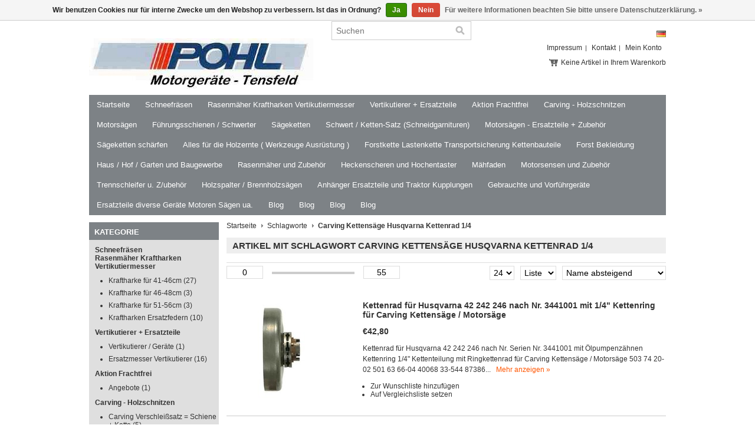

--- FILE ---
content_type: text/html;charset=utf-8
request_url: https://www.motorgeraete-tensfeld-shop.de/tags/carving-kettensaege-husqvarna-kettenrad-1-4/
body_size: 16880
content:
<!DOCTYPE html PUBLIC "-//W3C//DTD XHTML 1.0 Transitional//EN" "http://www.w3.org/TR/xhtml1/DTD/xhtml1-transitional.dtd">
<html xmlns="http://www.w3.org/1999/xhtml" lang="de" xml:lang="de">
    <head>
        <meta charset="utf-8"/>
<!-- [START] 'blocks/head.rain' -->
<!--

  (c) 2008-2026 Lightspeed Netherlands B.V.
  http://www.lightspeedhq.com
  Generated: 25-01-2026 @ 03:44:23

-->
<link rel="canonical" href="https://www.motorgeraete-tensfeld-shop.de/tags/carving-kettensaege-husqvarna-kettenrad-1-4/"/>
<link rel="alternate" href="https://www.motorgeraete-tensfeld-shop.de/index.rss" type="application/rss+xml" title="Neue Produkte"/>
<link href="https://cdn.webshopapp.com/assets/cookielaw.css?2025-02-20" rel="stylesheet" type="text/css"/>
<meta name="robots" content="noodp,noydir"/>
<meta name="google-site-verification" content="Forstbekleidung"/>
<meta name="google-site-verification" content="Schutzkleidung"/>
<meta name="google-site-verification" content="Schnittschutzbekleidung"/>
<meta name="google-site-verification" content="Schnittschutzstiefel"/>
<meta name="google-site-verification" content="Forst Ausrüstung und Werkzeuge"/>
<meta name="google-site-verification" content="Axt"/>
<meta name="google-site-verification" content="Beil"/>
<meta name="google-site-verification" content="Forstkeil"/>
<meta name="google-site-verification" content="Fällkeil"/>
<meta name="google-site-verification" content="Spaltkeil"/>
<meta name="google-site-verification" content="Sappie"/>
<meta name="google-site-verification" content="Forst Packzange"/>
<meta name="google-site-verification" content="Kanister"/>
<meta name="google-site-verification" content="Doppelkanister"/>
<meta name="google-site-verification" content="Einfüllstutzen"/>
<meta name="google-site-verification" content="Einfüller"/>
<meta name="google-site-verification" content="Einfüllsystem Aspen"/>
<meta name="google-site-verification" content="Kettensäge"/>
<meta name="google-site-verification" content="Sägekette"/>
<meta name="google-site-verification" content="Sägekette schärfen"/>
<meta name="google-site-verification" content="Schärfgerät"/>
<meta name="google-site-verification" content="Sägekettenschärfgerät"/>
<meta name="google-site-verification" content="Sägekettenschleifscheibe"/>
<meta name="google-site-verification" content="Sägekettenschärfscheibe"/>
<meta name="google-site-verification" content="Schwert Kettensäge"/>
<meta name="google-site-verification" content="Motorsäge"/>
<meta name="google-site-verification" content="Freischneider"/>
<meta name="google-site-verification" content="Freischneiderersatzteil"/>
<meta name="google-site-verification" content="Motorsense"/>
<meta name="google-site-verification" content="Mähfaden"/>
<meta name="google-site-verification" content="Fadenkopf"/>
<meta name="google-site-verification" content="Freischneidersägeblatt"/>
<meta name="google-site-verification" content="Sägeblatt"/>
<meta name="google-site-verification" content="Carving Holzschnitzen"/>
<meta name="google-site-verification" content="Carvingsäge"/>
<meta name="google-site-verification" content="Trennschleifer"/>
<meta name="google-site-verification" content="Hochdruckreiniger"/>
<meta name="google-site-verification" content="Rasenmäher"/>
<meta name="google-site-verification" content="Rasenmähermesser"/>
<meta name="google-site-verification" content="Rasenmäherersatzteil"/>
<meta name="google-site-verification" content="Laubbläser"/>
<meta name="google-site-verification" content="Erbohrgerät"/>
<meta name="google-site-verification" content="Schneefräse"/>
<meta name="google-site-verification" content="Heckenschere"/>
<meta name="google-site-verification" content="Motorheckenschere"/>
<meta name="google-site-verification" content="Motorwasserpumpe"/>
<meta name="google-site-verification" content="Wasserpumpe"/>
<meta name="google-site-verification" content="Forstkette"/>
<meta name="google-site-verification" content="Rückekette"/>
<meta name="google-site-verification" content="Holzspalter"/>
<meta name="google-site-verification" content="Brennholzsäge"/>
<meta name="google-site-verification" content="Anhängerersatzteile"/>
<meta property="og:url" content="https://www.motorgeraete-tensfeld-shop.de/tags/carving-kettensaege-husqvarna-kettenrad-1-4/?source=facebook"/>
<meta property="og:site_name" content="Motorgeräte-Tensfeld"/>
<meta property="og:title" content="Carving Kettensäge Husqvarna Kettenrad 1/4"/>
<meta property="og:description" content="Motorgeräte-Tensfeld bietet Ersatzteil Service für Motorgeräte in Forst u Garten diverser Marken B&amp;S Vertretung Bertolini Dolmar Makita EMAK efco Oleo-Mac"/>
<!--[if lt IE 9]>
<script src="https://cdn.webshopapp.com/assets/html5shiv.js?2025-02-20"></script>
<![endif]-->
<!-- [END] 'blocks/head.rain' -->
        <title>Carving Kettensäge Husqvarna Kettenrad 1/4 - Motorgeräte-Tensfeld</title>
        <meta name="description" content="Motorgeräte-Tensfeld bietet Ersatzteil Service für Motorgeräte in Forst u Garten diverser Marken B&amp;S Vertretung Bertolini Dolmar Makita EMAK efco Oleo-Mac" />
        <meta name="keywords" content="Carving, Kettensäge, Husqvarna, Kettenrad, 1/4, Forstgeräte, Forstwerkzeuge, Motorgeräte, Motorsäge, Kettensäge, Freischneider, Motorsense, Trennschleifer, Erdbohrgerät, Gartengeräte, Rasenmäher, Vertikutierer, Zubehör, Ersatzteile, Schnitts" />
        <meta name="viewport" content="width=1024" />
        <link rel="shortcut icon" href="https://cdn.webshopapp.com/shops/29004/themes/17899/assets/favicon.ico?20250309182649" type="image/x-icon" />
        <link href="https://cdn.webshopapp.com/shops/29004/themes/17899/assets/stylesheet.css?20250309183255" rel="stylesheet" type="text/css" />
        <link href="https://cdn.webshopapp.com/shops/29004/themes/17899/assets/preset.css?20250309183255" rel="stylesheet" type="text/css" />
      <!--[if lte IE 6]><link href="https://cdn.webshopapp.com/shops/29004/themes/17899/assets/ie6.css?20250309183255" rel="stylesheet" type="text/css" /><![endif]-->
    <!--[if IE 7]><link href="https://cdn.webshopapp.com/shops/29004/themes/17899/assets/ie7.css?20250309183255" rel="stylesheet" type="text/css" /><![endif]-->
        <link href="https://cdn.webshopapp.com/shops/29004/themes/17899/assets/nivo-slider-css.css?20250309183255" rel="stylesheet" type="text/css" />
        <link href="https://cdn.webshopapp.com/shops/29004/themes/17899/assets/nivo-slider.css?20250309183255" rel="stylesheet" type="text/css" />
        <link href="https://cdn.webshopapp.com/shops/29004/themes/17899/assets/jquery-jqzoom.css?20250309183255" rel="stylesheet" type="text/css" />
        <link href="https://cdn.webshopapp.com/assets/gui.css?2025-02-20" rel="stylesheet" type="text/css" />
        <link href="https://cdn.webshopapp.com/shops/29004/themes/17899/assets/custom.css?20250309183255" rel="stylesheet" type="text/css" />
        <script src="https://cdn.webshopapp.com/shops/29004/themes/17899/assets/jquery-1-6-1-min.js?20250309183255" type="text/javascript"></script>
        <script src="https://cdn.webshopapp.com/shops/29004/themes/17899/assets/jquery-jqzoom-core.js?1?20250309183255" type="text/javascript"></script>
        <script src="https://cdn.webshopapp.com/shops/29004/themes/17899/assets/jquery-jqzoom-core-pack.js?1?20250309183255" type="text/javascript"></script>
        <script src="https://cdn.webshopapp.com/shops/29004/themes/17899/assets/main.js?20250309183255" type="text/javascript"></script>
        <script src="https://cdn.webshopapp.com/assets/jquery-ui-1-8-11.js?2025-02-20" type="text/javascript"></script>
        <script src="https://cdn.webshopapp.com/assets/jquery-slides-1-1-4.js?2025-02-20" type="text/javascript"></script>
        <script src="https://cdn.webshopapp.com/shops/29004/themes/17899/assets/jquery-nivo-slider-pack.js?20250309183255" type="text/javascript" ></script>
        <script src="https://cdn.webshopapp.com/assets/gui.js?2025-02-20" type="text/javascript"></script>
      <script type="text/javascript">
          $(document).ready(function(){
$('.switcher').bind('click', function() {
  $(this).find('.option').slideToggle('fast');
});
$('.switcher').bind('mouseleave', function() {
  $(this).find('.option').slideUp('fast');
});
        });
   </script>
    </head>
    <body>
      <div class="main">
        <div id="headerContainer">
          <div class="wrapper">
                   <div id="header">
                    <h1 class="logo">
                     <a href="https://www.motorgeraete-tensfeld-shop.de/">
                                              <img src="https://cdn.webshopapp.com/shops/29004/themes/17899/assets/logo.png?20250309182649" alt="Motorgeräte-Tensfeld" title="Motorgeräte-Tensfeld" />
                                             </a>
                  </h1>
                    <div class="cartContainer">
                      <div class="languages">
                                                            <a href="https://www.motorgeraete-tensfeld-shop.de/" class="flag de" title="Deutsch" lang="de">Deutsch</a>
                                                                                   <div class="clear"></div>
                        </div>
                        <div class="links">
                            <ul>
                                <li><a href="https://www.motorgeraete-tensfeld-shop.de/service/about/" title="Impressum">Impressum</a></li>
                                <li><a href="https://www.motorgeraete-tensfeld-shop.de/service/" title="Kontakt">Kontakt</a></li>
                                <li class="last"><a href="https://www.motorgeraete-tensfeld-shop.de/account/" title="Mein Konto">Mein Konto </a></li>
                                  
                              
                            </ul>
                        </div>
                                  <div class="blockcontent">
                                <a href="https://www.motorgeraete-tensfeld-shop.de/cart/" title="Ansehen">
                                                                          Keine Artikel in Ihrem Warenkorb
                                                             
                                </a>
                              </div>
                                   <div class="clear"></div>
                                   <form class="formSearch" id="formSearch" action="https://www.motorgeraete-tensfeld-shop.de/search/" method="get">
                        <div class="inputContainer">
                          <input type="text" name="q" value="" placeholder="Suchen" class="search-input" />
                            <span onclick="$('#formSearch').submit();" title="Suchen"></span>
                        </div>
                    </form>
                       
                    </div>
                                  
                    <div class="clear"></div>
                                  
                </div>
            </div>
                                  </div>
        <div id="navbarContainer">
            <div class="wrapper">
                <div id="navbar">
                    <ul class="nav">
                        <li class="item first"><a class="itemLink" href="https://www.motorgeraete-tensfeld-shop.de/">Startseite</a></li>
                                                    <li class="item">
                                <a class="itemLink" href="https://www.motorgeraete-tensfeld-shop.de/schneefraesen/" title="Schneefräsen">Schneefräsen</a>
                                                            </li>
                                                    <li class="item">
                                <a class="itemLink" href="https://www.motorgeraete-tensfeld-shop.de/rasenmaeher-kraftharken-vertikutiermesser/" title="Rasenmäher Kraftharken Vertikutiermesser">Rasenmäher Kraftharken Vertikutiermesser</a>
                                                                    <ul class="subnav">
                                                                                    <li class="subitem"><a class="subitemLink" href="https://www.motorgeraete-tensfeld-shop.de/rasenmaeher-kraftharken-vertikutiermesser/kraftharke-fuer-41-46cm/" title="Kraftharke für 41-46cm">Kraftharke für 41-46cm</a></li>
                                                                                    <li class="subitem"><a class="subitemLink" href="https://www.motorgeraete-tensfeld-shop.de/rasenmaeher-kraftharken-vertikutiermesser/kraftharke-fuer-46-48cm/" title="Kraftharke für 46-48cm">Kraftharke für 46-48cm</a></li>
                                                                                    <li class="subitem"><a class="subitemLink" href="https://www.motorgeraete-tensfeld-shop.de/rasenmaeher-kraftharken-vertikutiermesser/kraftharke-fuer-51-56cm/" title="Kraftharke für 51-56cm">Kraftharke für 51-56cm</a></li>
                                                                                    <li class="subitem"><a class="subitemLink" href="https://www.motorgeraete-tensfeld-shop.de/rasenmaeher-kraftharken-vertikutiermesser/kraftharken-ersatzfedern/" title="Kraftharken Ersatzfedern  ">Kraftharken Ersatzfedern  </a></li>
                                                                            </ul>
                                                            </li>
                                                    <li class="item">
                                <a class="itemLink" href="https://www.motorgeraete-tensfeld-shop.de/vertikutierer-ersatzteile/" title="Vertikutierer + Ersatzteile">Vertikutierer + Ersatzteile</a>
                                                                    <ul class="subnav">
                                                                                    <li class="subitem"><a class="subitemLink" href="https://www.motorgeraete-tensfeld-shop.de/vertikutierer-ersatzteile/vertikutierer-geraete/" title="Vertikutierer / Geräte">Vertikutierer / Geräte</a></li>
                                                                                    <li class="subitem"><a class="subitemLink" href="https://www.motorgeraete-tensfeld-shop.de/vertikutierer-ersatzteile/ersatzmesser-vertikutierer/" title="Ersatzmesser Vertikutierer">Ersatzmesser Vertikutierer</a></li>
                                                                            </ul>
                                                            </li>
                                                    <li class="item">
                                <a class="itemLink" href="https://www.motorgeraete-tensfeld-shop.de/aktion-frachtfrei/" title="Aktion Frachtfrei">Aktion Frachtfrei</a>
                                                                    <ul class="subnav">
                                                                                    <li class="subitem"><a class="subitemLink" href="https://www.motorgeraete-tensfeld-shop.de/aktion-frachtfrei/angebote/" title="Angebote">Angebote</a></li>
                                                                            </ul>
                                                            </li>
                                                    <li class="item">
                                <a class="itemLink" href="https://www.motorgeraete-tensfeld-shop.de/carving-holzschnitzen/" title="Carving - Holzschnitzen">Carving - Holzschnitzen</a>
                                                                    <ul class="subnav">
                                                                                    <li class="subitem"><a class="subitemLink" href="https://www.motorgeraete-tensfeld-shop.de/carving-holzschnitzen/carving-verschleisssatz-schiene-kette/" title="Carving Verschleißsatz = Schiene + Kette">Carving Verschleißsatz = Schiene + Kette</a></li>
                                                                                    <li class="subitem"><a class="subitemLink" href="https://www.motorgeraete-tensfeld-shop.de/carving-holzschnitzen/carvingsaege-carving-elektrokettensaege/" title="Carvingsäge Carving Elektrokettensäge">Carvingsäge Carving Elektrokettensäge</a></li>
                                                                                    <li class="subitem"><a class="subitemLink" href="https://www.motorgeraete-tensfeld-shop.de/carving-holzschnitzen/carving-umruestsatz-fuer-elektrosaegen/" title="Carving Umrüstsatz für Elektrosägen">Carving Umrüstsatz für Elektrosägen</a></li>
                                                                                    <li class="subitem"><a class="subitemLink" href="https://www.motorgeraete-tensfeld-shop.de/carving-holzschnitzen/carving-benzin-saegen/" title="Carving Benzin Sägen">Carving Benzin Sägen</a></li>
                                                                                    <li class="subitem"><a class="subitemLink" href="https://www.motorgeraete-tensfeld-shop.de/carving-holzschnitzen/umruestsaetze-fuer-benzinsaegen/" title="Umrüstsätze für Benzinsägen">Umrüstsätze für Benzinsägen</a></li>
                                                                                    <li class="subitem"><a class="subitemLink" href="https://www.motorgeraete-tensfeld-shop.de/carving-holzschnitzen/carving-werkzeuge-zubehoer-material/" title="Carving Werkzeuge Zubehör + Material">Carving Werkzeuge Zubehör + Material</a></li>
                                                                                    <li class="subitem"><a class="subitemLink" href="https://www.motorgeraete-tensfeld-shop.de/carving-holzschnitzen/carving-schwert-fuehrungsschiene/" title="Carving - Schwert / Führungsschiene">Carving - Schwert / Führungsschiene</a></li>
                                                                                    <li class="subitem"><a class="subitemLink" href="https://www.motorgeraete-tensfeld-shop.de/carving-holzschnitzen/riemenscheiben-fuer-kettensaegen/" title="Riemenscheiben für Kettensägen ">Riemenscheiben für Kettensägen </a></li>
                                                                                    <li class="subitem"><a class="subitemLink" href="https://www.motorgeraete-tensfeld-shop.de/carving-holzschnitzen/kettenraeder-1-4-carving-umruestung/" title="Kettenräder 1/4&quot; Carving Umrüstung">Kettenräder 1/4&quot; Carving Umrüstung</a></li>
                                                                                    <li class="subitem"><a class="subitemLink" href="https://www.motorgeraete-tensfeld-shop.de/carving-holzschnitzen/carving-saegeketten-auch-baumpflege/" title="Carving Sägeketten auch Baumpflege">Carving Sägeketten auch Baumpflege</a></li>
                                                                            </ul>
                                                            </li>
                                                    <li class="item">
                                <a class="itemLink" href="https://www.motorgeraete-tensfeld-shop.de/motorsaegen/" title="Motorsägen">Motorsägen</a>
                                                                    <ul class="subnav">
                                                                                    <li class="subitem"><a class="subitemLink" href="https://www.motorgeraete-tensfeld-shop.de/motorsaegen/benzin-saegen/" title="Benzin Sägen">Benzin Sägen</a></li>
                                                                                    <li class="subitem"><a class="subitemLink" href="https://www.motorgeraete-tensfeld-shop.de/motorsaegen/elektro-saegen/" title="Elektro- Sägen">Elektro- Sägen</a></li>
                                                                                    <li class="subitem"><a class="subitemLink" href="https://www.motorgeraete-tensfeld-shop.de/motorsaegen/motorsaegen-aktionen/" title="Motorsägen Aktionen">Motorsägen Aktionen</a></li>
                                                                            </ul>
                                                            </li>
                                                    <li class="item">
                                <a class="itemLink" href="https://www.motorgeraete-tensfeld-shop.de/fuehrungsschienen-schwerter/" title="Führungsschienen / Schwerter">Führungsschienen / Schwerter</a>
                                                                    <ul class="subnav">
                                                                                    <li class="subitem"><a class="subitemLink" href="https://www.motorgeraete-tensfeld-shop.de/fuehrungsschienen-schwerter/fuehrungsschiene-fuer-alpina-grizzly-homelite-einh/" title="Führungsschiene für Alpina / Grizzly / Homelite / Einhell / Ryobi">Führungsschiene für Alpina / Grizzly / Homelite / Einhell / Ryobi</a></li>
                                                                                    <li class="subitem"><a class="subitemLink" href="https://www.motorgeraete-tensfeld-shop.de/fuehrungsschienen-schwerter/fuehrungsschienen-fuer-alko-solo/" title=" Führungsschienen für Alko / Solo "> Führungsschienen für Alko / Solo </a></li>
                                                                                    <li class="subitem"><a class="subitemLink" href="https://www.motorgeraete-tensfeld-shop.de/fuehrungsschienen-schwerter/fuehrungsschienen-fuer-bosch-black-decker-kress-me/" title="Führungsschienen für Bosch / Black &amp; Decker / Kress / Metabo / Parkside / Skil / Stiga">Führungsschienen für Bosch / Black &amp; Decker / Kress / Metabo / Parkside / Skil / Stiga</a></li>
                                                                                    <li class="subitem"><a class="subitemLink" href="https://www.motorgeraete-tensfeld-shop.de/fuehrungsschienen-schwerter/fuehrungsschienen-fuer-dolmar-makita/" title="Führungsschienen für Dolmar / Makita">Führungsschienen für Dolmar / Makita</a></li>
                                                                                    <li class="subitem"><a class="subitemLink" href="https://www.motorgeraete-tensfeld-shop.de/fuehrungsschienen-schwerter/fuehrungsschienen-fuer-echo-shindaiwa-tanaka-zenoa/" title="Führungsschienen für Echo / Shindaiwa / Tanaka / Zenoah ">Führungsschienen für Echo / Shindaiwa / Tanaka / Zenoah </a></li>
                                                                                    <li class="subitem"><a class="subitemLink" href="https://www.motorgeraete-tensfeld-shop.de/fuehrungsschienen-schwerter/fuehrungsschienen-efco-oleo-mac-dynamak-emak/" title="Führungsschienen Efco / Oleo-Mac / Dynamak  /  Emak">Führungsschienen Efco / Oleo-Mac / Dynamak  /  Emak</a></li>
                                                                                    <li class="subitem"><a class="subitemLink" href="https://www.motorgeraete-tensfeld-shop.de/fuehrungsschienen-schwerter/fuehrungsschienen-fuer-husqvarna-partner-jonsered/" title="Führungsschienen für Husqvarna / Partner / Jonsered / Poulan / McCulloch">Führungsschienen für Husqvarna / Partner / Jonsered / Poulan / McCulloch</a></li>
                                                                                    <li class="subitem"><a class="subitemLink" href="https://www.motorgeraete-tensfeld-shop.de/fuehrungsschienen-schwerter/fuehrungsschienen-fuer-stihl/" title="Führungsschienen für STIHL">Führungsschienen für STIHL</a></li>
                                                                                    <li class="subitem"><a class="subitemLink" href="https://www.motorgeraete-tensfeld-shop.de/fuehrungsschienen-schwerter/fuehrungsschiene-schwert-fuer-baumpflege/" title="Führungsschiene / Schwert für Baumpflege">Führungsschiene / Schwert für Baumpflege</a></li>
                                                                            </ul>
                                                            </li>
                                                    <li class="item">
                                <a class="itemLink" href="https://www.motorgeraete-tensfeld-shop.de/saegeketten/" title="Sägeketten">Sägeketten</a>
                                                                    <ul class="subnav">
                                                                                    <li class="subitem"><a class="subitemLink" href="https://www.motorgeraete-tensfeld-shop.de/saegeketten/saegeketten-1-4-kettenteilung-11mm-nutbreite-fuer/" title="Sägeketten 1/4&quot; Kettenteilung 1,1mm Nutbreite für Akku und Baumpflege Maschinen Stihl">Sägeketten 1/4&quot; Kettenteilung 1,1mm Nutbreite für Akku und Baumpflege Maschinen Stihl</a></li>
                                                                                    <li class="subitem"><a class="subitemLink" href="https://www.motorgeraete-tensfeld-shop.de/saegeketten/saegeketten-3-8-hobby-kettenteilung-11mm-nutbreite/" title="Sägeketten 3/8&quot; Hobby Kettenteilung 1,1mm Nutbreite">Sägeketten 3/8&quot; Hobby Kettenteilung 1,1mm Nutbreite</a></li>
                                                                                    <li class="subitem"><a class="subitemLink" href="https://www.motorgeraete-tensfeld-shop.de/saegeketten/saegekette-3-8-kettenteilung-13-nut-fuer-powershar/" title="Sägekette 3/8&quot; Kettenteilung 1,3 Nut für PowerSharp Geräte">Sägekette 3/8&quot; Kettenteilung 1,3 Nut für PowerSharp Geräte</a></li>
                                                                                    <li class="subitem"><a class="subitemLink" href="https://www.motorgeraete-tensfeld-shop.de/saegeketten/saegeketten-3-8-hobby-kettenteilung-13mm-nutbreite/" title="Sägeketten 3/8&quot; Hobby Kettenteilung 1,3mm Nutbreite">Sägeketten 3/8&quot; Hobby Kettenteilung 1,3mm Nutbreite</a></li>
                                                                                    <li class="subitem"><a class="subitemLink" href="https://www.motorgeraete-tensfeld-shop.de/saegeketten/saegeketten-3-8-profi-kettenteilung-hochprofil-13m/" title="Sägeketten 3/8&quot; Profi Kettenteilung Hochprofil 1,3mm Nutbreite">Sägeketten 3/8&quot; Profi Kettenteilung Hochprofil 1,3mm Nutbreite</a></li>
                                                                                    <li class="subitem"><a class="subitemLink" href="https://www.motorgeraete-tensfeld-shop.de/saegeketten/saegekette-3-8-kettenteilung-fuer-laengsschnitte-h/" title="Sägekette 3/8&quot; Kettenteilung für Längsschnitte Halbmeißel 1,3mm 1,5mm 1,6mm Nutbreite">Sägekette 3/8&quot; Kettenteilung für Längsschnitte Halbmeißel 1,3mm 1,5mm 1,6mm Nutbreite</a></li>
                                                                                    <li class="subitem"><a class="subitemLink" href="https://www.motorgeraete-tensfeld-shop.de/saegeketten/saegekette-3-8-profi-kettenteilung-15mm-nutbreite/" title="Sägekette 3/8&quot; Profi Kettenteilung 1,5mm Nutbreite in Halbmeißel Zahnform">Sägekette 3/8&quot; Profi Kettenteilung 1,5mm Nutbreite in Halbmeißel Zahnform</a></li>
                                                                                    <li class="subitem"><a class="subitemLink" href="https://www.motorgeraete-tensfeld-shop.de/saegeketten/saegekette-3-8-profi-kettenteilung-15mm-nutbreite-11296405/" title="Sägekette 3/8&quot; Profi Kettenteilung 1,5mm Nutbreite in Vollmeißel Zahnform">Sägekette 3/8&quot; Profi Kettenteilung 1,5mm Nutbreite in Vollmeißel Zahnform</a></li>
                                                                                    <li class="subitem"><a class="subitemLink" href="https://www.motorgeraete-tensfeld-shop.de/saegeketten/saegekette-3-8-profi-kettenteilung-multicut-titan/" title=" Sägekette 3/8&quot; Profi Kettenteilung  MultiCut / Titanium 1,5mm Nutbreite in Vollmeißel Zahnform"> Sägekette 3/8&quot; Profi Kettenteilung  MultiCut / Titanium 1,5mm Nutbreite in Vollmeißel Zahnform</a></li>
                                                                                    <li class="subitem"><a class="subitemLink" href="https://www.motorgeraete-tensfeld-shop.de/saegeketten/saegeketten-3-8-profi-kettenteilung-16mm-nutbreite/" title="Sägeketten 3/8&quot; Profi-Kettenteilung 1,6mm Nutbreite in Halbmeißel Zahnform">Sägeketten 3/8&quot; Profi-Kettenteilung 1,6mm Nutbreite in Halbmeißel Zahnform</a></li>
                                                                                    <li class="subitem"><a class="subitemLink" href="https://www.motorgeraete-tensfeld-shop.de/saegeketten/saegeketten-3-8-profi-kettenteilung-16mm-nutbreite-11296018/" title="Sägeketten 3/8&quot; Profi-Kettenteilung 1,6mm Nutbreite in Vollmeißel Zahnform">Sägeketten 3/8&quot; Profi-Kettenteilung 1,6mm Nutbreite in Vollmeißel Zahnform</a></li>
                                                                                    <li class="subitem"><a class="subitemLink" href="https://www.motorgeraete-tensfeld-shop.de/saegeketten/saegekette-0325-profi-kettenteilung-13mm-nutbreite/" title="Sägekette 0,325&quot; Profi-Kettenteilung 1,3mm Nutbreite für Semi-Profi Sägen">Sägekette 0,325&quot; Profi-Kettenteilung 1,3mm Nutbreite für Semi-Profi Sägen</a></li>
                                                                                    <li class="subitem"><a class="subitemLink" href="https://www.motorgeraete-tensfeld-shop.de/saegeketten/saegeketten-0325-profi-kettenteilung-15mm-nutbreit/" title="Sägeketten 0,325&quot; Profi-Kettenteilung 1,5mm Nutbreite Halbmeißel">Sägeketten 0,325&quot; Profi-Kettenteilung 1,5mm Nutbreite Halbmeißel</a></li>
                                                                                    <li class="subitem"><a class="subitemLink" href="https://www.motorgeraete-tensfeld-shop.de/saegeketten/saegeketten-0325-profi-kettenteilung-15mm-nutbreit-11300603/" title="Sägeketten 0,325&quot; Profi-Kettenteilung 1,5mm Nutbreite Vollmeißel">Sägeketten 0,325&quot; Profi-Kettenteilung 1,5mm Nutbreite Vollmeißel</a></li>
                                                                                    <li class="subitem"><a class="subitemLink" href="https://www.motorgeraete-tensfeld-shop.de/saegeketten/saegekette-0325-profi-kettenteilung-16-mm-nutbreit/" title="Sägekette 0,325&quot; Profi-Kettenteilung 1,6 mm Nutbreite Halbmeißel">Sägekette 0,325&quot; Profi-Kettenteilung 1,6 mm Nutbreite Halbmeißel</a></li>
                                                                                    <li class="subitem"><a class="subitemLink" href="https://www.motorgeraete-tensfeld-shop.de/saegeketten/saegekette-0325-profi-kettenteilung-16-mm-nutbreit-11299928/" title="Sägekette 0,325&quot; Profi-Kettenteilung 1,6 mm Nutbreite Vollmeißel Zahnform">Sägekette 0,325&quot; Profi-Kettenteilung 1,6 mm Nutbreite Vollmeißel Zahnform</a></li>
                                                                            </ul>
                                                            </li>
                                                    <li class="item">
                                <a class="itemLink" href="https://www.motorgeraete-tensfeld-shop.de/schwert-ketten-satz-schneidgarnituren/" title="Schwert / Ketten-Satz (Schneidgarnituren)">Schwert / Ketten-Satz (Schneidgarnituren)</a>
                                                                    <ul class="subnav">
                                                                                    <li class="subitem"><a class="subitemLink" href="https://www.motorgeraete-tensfeld-shop.de/schwert-ketten-satz-schneidgarnituren/kombi-set-fuer-dolmar-makita/" title="Kombi-Set für Dolmar / Makita ">Kombi-Set für Dolmar / Makita </a></li>
                                                                                    <li class="subitem"><a class="subitemLink" href="https://www.motorgeraete-tensfeld-shop.de/schwert-ketten-satz-schneidgarnituren/kombi-set-echo-shindaiwa-komatsu-zenoah/" title="Kombi-Set Echo Shindaiwa Komatsu-Zenoah">Kombi-Set Echo Shindaiwa Komatsu-Zenoah</a></li>
                                                                                    <li class="subitem"><a class="subitemLink" href="https://www.motorgeraete-tensfeld-shop.de/schwert-ketten-satz-schneidgarnituren/kombi-set-efco-oleo-mac-herkules-victus-dynamac-em/" title="Kombi-Set Efco / Oleo-Mac / Herkules / Victus / Dynamac / emak">Kombi-Set Efco / Oleo-Mac / Herkules / Victus / Dynamac / emak</a></li>
                                                                                    <li class="subitem"><a class="subitemLink" href="https://www.motorgeraete-tensfeld-shop.de/schwert-ketten-satz-schneidgarnituren/kombi-set-fuer-husqvarna-partner-jonsered/" title="Kombi-Set für Husqvarna Partner Jonsered">Kombi-Set für Husqvarna Partner Jonsered</a></li>
                                                                                    <li class="subitem"><a class="subitemLink" href="https://www.motorgeraete-tensfeld-shop.de/schwert-ketten-satz-schneidgarnituren/kombi-set-fuer-stihl/" title="Kombi-Set für STIHL">Kombi-Set für STIHL</a></li>
                                                                                    <li class="subitem"><a class="subitemLink" href="https://www.motorgeraete-tensfeld-shop.de/schwert-ketten-satz-schneidgarnituren/kombi-set-power-sharp/" title="Kombi-Set Power-Sharp">Kombi-Set Power-Sharp</a></li>
                                                                            </ul>
                                                            </li>
                                                    <li class="item">
                                <a class="itemLink" href="https://www.motorgeraete-tensfeld-shop.de/motorsaegen-ersatzteile-zubehoer/" title="Motorsägen - Ersatzteile + Zubehör">Motorsägen - Ersatzteile + Zubehör</a>
                                                                    <ul class="subnav">
                                                                                    <li class="subitem"><a class="subitemLink" href="https://www.motorgeraete-tensfeld-shop.de/motorsaegen-ersatzteile-zubehoer/kettenraeder-u-ersatzteile-fuer-stihl/" title="Kettenräder u. Ersatzteile für STIHL">Kettenräder u. Ersatzteile für STIHL</a></li>
                                                                                    <li class="subitem"><a class="subitemLink" href="https://www.motorgeraete-tensfeld-shop.de/motorsaegen-ersatzteile-zubehoer/kettenraeder-husqvarna-partner-jonsered-mcculloch/" title="Kettenräder Husqvarna + Partner Jonsered McCulloch Poulan">Kettenräder Husqvarna + Partner Jonsered McCulloch Poulan</a></li>
                                                                                    <li class="subitem"><a class="subitemLink" href="https://www.motorgeraete-tensfeld-shop.de/motorsaegen-ersatzteile-zubehoer/kettenraeder-echo-shindaiwa-zenoah-tanaka/" title="Kettenräder Echo + Shindaiwa + Zenoah + Tanaka">Kettenräder Echo + Shindaiwa + Zenoah + Tanaka</a></li>
                                                                                    <li class="subitem"><a class="subitemLink" href="https://www.motorgeraete-tensfeld-shop.de/motorsaegen-ersatzteile-zubehoer/kettenraeder-solo-alko-guede-sonstige/" title="Kettenräder SOLO ALKO Güde sonstige">Kettenräder SOLO ALKO Güde sonstige</a></li>
                                                                                    <li class="subitem"><a class="subitemLink" href="https://www.motorgeraete-tensfeld-shop.de/motorsaegen-ersatzteile-zubehoer/kettenraeder-oleo-mac-efco-emak-dynamac-herkules-v/" title="Kettenräder Oleo-Mac + Efco + Emak + Dynamac + Herkules + Victus">Kettenräder Oleo-Mac + Efco + Emak + Dynamac + Herkules + Victus</a></li>
                                                                                    <li class="subitem"><a class="subitemLink" href="https://www.motorgeraete-tensfeld-shop.de/motorsaegen-ersatzteile-zubehoer/kettenraeder-dolmar-makita/" title="Kettenräder Dolmar + Makita">Kettenräder Dolmar + Makita</a></li>
                                                                                    <li class="subitem"><a class="subitemLink" href="https://www.motorgeraete-tensfeld-shop.de/motorsaegen-ersatzteile-zubehoer/riemenscheiben-zur-umruestung-von-kettensaegen-rin/" title="Riemenscheiben zur Umrüstung von Kettensägen + Rindenschäler Anbaugerät">Riemenscheiben zur Umrüstung von Kettensägen + Rindenschäler Anbaugerät</a></li>
                                                                            </ul>
                                                            </li>
                                                    <li class="item">
                                <a class="itemLink" href="https://www.motorgeraete-tensfeld-shop.de/saegeketten-schaerfen/" title="Sägeketten schärfen">Sägeketten schärfen</a>
                                                                    <ul class="subnav">
                                                                                    <li class="subitem"><a class="subitemLink" href="https://www.motorgeraete-tensfeld-shop.de/saegeketten-schaerfen/schaerfgeraete/" title="Schärfgeräte">Schärfgeräte</a></li>
                                                                                    <li class="subitem"><a class="subitemLink" href="https://www.motorgeraete-tensfeld-shop.de/saegeketten-schaerfen/feilen-feilensets-feilhilfen/" title="Feilen / Feilensets / Feilhilfen">Feilen / Feilensets / Feilhilfen</a></li>
                                                                                    <li class="subitem"><a class="subitemLink" href="https://www.motorgeraete-tensfeld-shop.de/saegeketten-schaerfen/schleifscheiben-fuer-saegeketten-weich/" title="Schleifscheiben für Sägeketten weich">Schleifscheiben für Sägeketten weich</a></li>
                                                                                    <li class="subitem"><a class="subitemLink" href="https://www.motorgeraete-tensfeld-shop.de/saegeketten-schaerfen/schleifscheiben-fuer-saegeketten-hart/" title="Schleifscheiben für Sägeketten hart">Schleifscheiben für Sägeketten hart</a></li>
                                                                                    <li class="subitem"><a class="subitemLink" href="https://www.motorgeraete-tensfeld-shop.de/saegeketten-schaerfen/schleifscheiben-fuer-saegeketten-mittel/" title="Schleifscheiben für Sägeketten mittel">Schleifscheiben für Sägeketten mittel</a></li>
                                                                                    <li class="subitem"><a class="subitemLink" href="https://www.motorgeraete-tensfeld-shop.de/saegeketten-schaerfen/schleifscheiben-hartmetall-saegeketten-u-tiefenbeg/" title="Schleifscheiben Hartmetall-Sägeketten u. Tiefenbegrenzer">Schleifscheiben Hartmetall-Sägeketten u. Tiefenbegrenzer</a></li>
                                                                            </ul>
                                                            </li>
                                                    <li class="item">
                                <a class="itemLink" href="https://www.motorgeraete-tensfeld-shop.de/alles-fuer-die-holzernte-werkzeuge-ausruestung/" title="Alles für die Holzernte ( Werkzeuge Ausrüstung )">Alles für die Holzernte ( Werkzeuge Ausrüstung )</a>
                                                                    <ul class="subnav">
                                                                                    <li class="subitem"><a class="subitemLink" href="https://www.motorgeraete-tensfeld-shop.de/alles-fuer-die-holzernte-werkzeuge-ausruestung/forstkeil-spaltkeil-faellkeil-keil-axt-spaltaxt-sp/" title="Forstkeil Spaltkeil Fällkeil Keil Axt Spaltaxt Spalthammer Beil ">Forstkeil Spaltkeil Fällkeil Keil Axt Spaltaxt Spalthammer Beil </a></li>
                                                                                    <li class="subitem"><a class="subitemLink" href="https://www.motorgeraete-tensfeld-shop.de/alles-fuer-die-holzernte-werkzeuge-ausruestung/holster-taschen/" title="Holster / Taschen">Holster / Taschen</a></li>
                                                                                    <li class="subitem"><a class="subitemLink" href="https://www.motorgeraete-tensfeld-shop.de/alles-fuer-die-holzernte-werkzeuge-ausruestung/sappie-haken-packzangen-sichel-heppe/" title="Sappie / Haken / Packzangen / Sichel / Heppe">Sappie / Haken / Packzangen / Sichel / Heppe</a></li>
                                                                                    <li class="subitem"><a class="subitemLink" href="https://www.motorgeraete-tensfeld-shop.de/alles-fuer-die-holzernte-werkzeuge-ausruestung/kanister-einfuellstutzen/" title="Kanister / Einfüllstutzen">Kanister / Einfüllstutzen</a></li>
                                                                                    <li class="subitem"><a class="subitemLink" href="https://www.motorgeraete-tensfeld-shop.de/alles-fuer-die-holzernte-werkzeuge-ausruestung/werkzeuge-bahco-bison-fiskars-felco-freund-ochsenk/" title="Werkzeuge BAHCO Bison  Fiskars Felco Freund Ochsenkopf Stubai ">Werkzeuge BAHCO Bison  Fiskars Felco Freund Ochsenkopf Stubai </a></li>
                                                                                    <li class="subitem"><a class="subitemLink" href="https://www.motorgeraete-tensfeld-shop.de/alles-fuer-die-holzernte-werkzeuge-ausruestung/forst-werkzeuge/" title="Forst - Werkzeuge">Forst - Werkzeuge</a></li>
                                                                                    <li class="subitem"><a class="subitemLink" href="https://www.motorgeraete-tensfeld-shop.de/alles-fuer-die-holzernte-werkzeuge-ausruestung/werkzeuge-fuer-reparatur-und-pflege/" title="Werkzeuge für Reparatur und Pflege ">Werkzeuge für Reparatur und Pflege </a></li>
                                                                            </ul>
                                                            </li>
                                                    <li class="item">
                                <a class="itemLink" href="https://www.motorgeraete-tensfeld-shop.de/forstkette-lastenkette-transportsicherung-kettenba/" title="Forstkette Lastenkette Transportsicherung Kettenbauteile">Forstkette Lastenkette Transportsicherung Kettenbauteile</a>
                                                                    <ul class="subnav">
                                                                                    <li class="subitem"><a class="subitemLink" href="https://www.motorgeraete-tensfeld-shop.de/forstkette-lastenkette-transportsicherung-kettenba/forst-gurte-rundschlingen-beschlaege/" title="Forst Gurte + Rundschlingen + Beschläge">Forst Gurte + Rundschlingen + Beschläge</a></li>
                                                                                    <li class="subitem"><a class="subitemLink" href="https://www.motorgeraete-tensfeld-shop.de/forstkette-lastenkette-transportsicherung-kettenba/forstketten-zubehoer-bauteile/" title="Forstketten - Zubehör - Bauteile">Forstketten - Zubehör - Bauteile</a></li>
                                                                                    <li class="subitem"><a class="subitemLink" href="https://www.motorgeraete-tensfeld-shop.de/forstkette-lastenkette-transportsicherung-kettenba/forstketten/" title="Forstketten">Forstketten</a></li>
                                                                                    <li class="subitem"><a class="subitemLink" href="https://www.motorgeraete-tensfeld-shop.de/forstkette-lastenkette-transportsicherung-kettenba/forstketten-m-verkuerzung/" title="Forstketten m. Verkürzung">Forstketten m. Verkürzung</a></li>
                                                                                    <li class="subitem"><a class="subitemLink" href="https://www.motorgeraete-tensfeld-shop.de/forstkette-lastenkette-transportsicherung-kettenba/forstseilwinden-zubehoer-beschlaege/" title="Forstseilwinden - Zubehör - Beschläge">Forstseilwinden - Zubehör - Beschläge</a></li>
                                                                                    <li class="subitem"><a class="subitemLink" href="https://www.motorgeraete-tensfeld-shop.de/forstkette-lastenkette-transportsicherung-kettenba/transportsicherung-bauteile/" title="Transportsicherung Bauteile">Transportsicherung Bauteile</a></li>
                                                                                    <li class="subitem"><a class="subitemLink" href="https://www.motorgeraete-tensfeld-shop.de/forstkette-lastenkette-transportsicherung-kettenba/lastenkette-und-beschlaege/" title="Lastenkette und Beschläge ">Lastenkette und Beschläge </a></li>
                                                                            </ul>
                                                            </li>
                                                    <li class="item">
                                <a class="itemLink" href="https://www.motorgeraete-tensfeld-shop.de/forst-bekleidung/" title="Forst Bekleidung ">Forst Bekleidung </a>
                                                                    <ul class="subnav">
                                                                                    <li class="subitem"><a class="subitemLink" href="https://www.motorgeraete-tensfeld-shop.de/forst-bekleidung/helm-forsthelm-helm-ersatzteile/" title="Helm Forsthelm + Helm - Ersatzteile">Helm Forsthelm + Helm - Ersatzteile</a></li>
                                                                                    <li class="subitem"><a class="subitemLink" href="https://www.motorgeraete-tensfeld-shop.de/forst-bekleidung/latzhosen/" title="Latzhosen">Latzhosen</a></li>
                                                                                    <li class="subitem"><a class="subitemLink" href="https://www.motorgeraete-tensfeld-shop.de/forst-bekleidung/bundhosen/" title="Bundhosen">Bundhosen</a></li>
                                                                                    <li class="subitem"><a class="subitemLink" href="https://www.motorgeraete-tensfeld-shop.de/forst-bekleidung/beinlinge/" title="Beinlinge">Beinlinge</a></li>
                                                                                    <li class="subitem"><a class="subitemLink" href="https://www.motorgeraete-tensfeld-shop.de/forst-bekleidung/jacken/" title="Jacken">Jacken</a></li>
                                                                                    <li class="subitem"><a class="subitemLink" href="https://www.motorgeraete-tensfeld-shop.de/forst-bekleidung/schnittschutz-stiefel-und-socken/" title="Schnittschutz-Stiefel und Socken">Schnittschutz-Stiefel und Socken</a></li>
                                                                                    <li class="subitem"><a class="subitemLink" href="https://www.motorgeraete-tensfeld-shop.de/forst-bekleidung/handschuhe/" title="Handschuhe">Handschuhe</a></li>
                                                                                    <li class="subitem"><a class="subitemLink" href="https://www.motorgeraete-tensfeld-shop.de/forst-bekleidung/hosentraeger-guertel-cappy/" title="Hosenträger / Gürtel / Cappy">Hosenträger / Gürtel / Cappy</a></li>
                                                                                    <li class="subitem"><a class="subitemLink" href="https://www.motorgeraete-tensfeld-shop.de/forst-bekleidung/bekleidung-sets/" title="Bekleidung Sets">Bekleidung Sets</a></li>
                                                                            </ul>
                                                            </li>
                                                    <li class="item">
                                <a class="itemLink" href="https://www.motorgeraete-tensfeld-shop.de/haus-hof-garten-und-baugewerbe/" title="Haus / Hof / Garten und Baugewerbe">Haus / Hof / Garten und Baugewerbe</a>
                                                                    <ul class="subnav">
                                                                                    <li class="subitem"><a class="subitemLink" href="https://www.motorgeraete-tensfeld-shop.de/haus-hof-garten-und-baugewerbe/anhaenger-ersatzteile/" title="Anhänger Ersatzteile">Anhänger Ersatzteile</a></li>
                                                                                    <li class="subitem"><a class="subitemLink" href="https://www.motorgeraete-tensfeld-shop.de/haus-hof-garten-und-baugewerbe/abdeckplane/" title="Abdeckplane">Abdeckplane</a></li>
                                                                                    <li class="subitem"><a class="subitemLink" href="https://www.motorgeraete-tensfeld-shop.de/haus-hof-garten-und-baugewerbe/vogelnetze/" title="Vogelnetze">Vogelnetze</a></li>
                                                                                    <li class="subitem"><a class="subitemLink" href="https://www.motorgeraete-tensfeld-shop.de/haus-hof-garten-und-baugewerbe/fiskars-gartengeraete/" title="Fiskars Gartengeräte">Fiskars Gartengeräte</a></li>
                                                                                    <li class="subitem"><a class="subitemLink" href="https://www.motorgeraete-tensfeld-shop.de/haus-hof-garten-und-baugewerbe/schlauchtrommeln-schlaeuche/" title="Schlauchtrommeln + Schläuche">Schlauchtrommeln + Schläuche</a></li>
                                                                                    <li class="subitem"><a class="subitemLink" href="https://www.motorgeraete-tensfeld-shop.de/haus-hof-garten-und-baugewerbe/hochdruckreiniger/" title="Hochdruckreiniger">Hochdruckreiniger</a></li>
                                                                                    <li class="subitem"><a class="subitemLink" href="https://www.motorgeraete-tensfeld-shop.de/haus-hof-garten-und-baugewerbe/wasserpumpen/" title="Wasserpumpen">Wasserpumpen</a></li>
                                                                                    <li class="subitem"><a class="subitemLink" href="https://www.motorgeraete-tensfeld-shop.de/haus-hof-garten-und-baugewerbe/spruehgeraete/" title="Sprühgeräte">Sprühgeräte</a></li>
                                                                                    <li class="subitem"><a class="subitemLink" href="https://www.motorgeraete-tensfeld-shop.de/haus-hof-garten-und-baugewerbe/blasgeraete-und-haecksler/" title="Blasgeräte und Häcksler">Blasgeräte und Häcksler</a></li>
                                                                                    <li class="subitem"><a class="subitemLink" href="https://www.motorgeraete-tensfeld-shop.de/haus-hof-garten-und-baugewerbe/motorfraese/" title="Motorfräse">Motorfräse</a></li>
                                                                                    <li class="subitem"><a class="subitemLink" href="https://www.motorgeraete-tensfeld-shop.de/haus-hof-garten-und-baugewerbe/erdbohrgeraete/" title="Erdbohrgeräte">Erdbohrgeräte</a></li>
                                                                                    <li class="subitem"><a class="subitemLink" href="https://www.motorgeraete-tensfeld-shop.de/haus-hof-garten-und-baugewerbe/schneefraesen/" title="Schneefräsen">Schneefräsen</a></li>
                                                                                    <li class="subitem"><a class="subitemLink" href="https://www.motorgeraete-tensfeld-shop.de/haus-hof-garten-und-baugewerbe/astschere-gartenschere-handheckenschere-grasschere/" title="Astschere Gartenschere Handheckenschere Grasschere">Astschere Gartenschere Handheckenschere Grasschere</a></li>
                                                                            </ul>
                                                            </li>
                                                    <li class="item">
                                <a class="itemLink" href="https://www.motorgeraete-tensfeld-shop.de/rasenmaeher-und-zubehoer/" title="Rasenmäher und  Zubehör">Rasenmäher und  Zubehör</a>
                                                                    <ul class="subnav">
                                                                                    <li class="subitem"><a class="subitemLink" href="https://www.motorgeraete-tensfeld-shop.de/rasenmaeher-und-zubehoer/rasenmaeher/" title="Rasenmäher">Rasenmäher</a></li>
                                                                                    <li class="subitem"><a class="subitemLink" href="https://www.motorgeraete-tensfeld-shop.de/rasenmaeher-und-zubehoer/rasenmaehermesser-nach-hersteller-modell-oeffnen-d/" title="Rasenmähermesser nach Hersteller + Modell - öffnen der Unterteilung durch anklicken in der Kategorie-Leiste">Rasenmähermesser nach Hersteller + Modell - öffnen der Unterteilung durch anklicken in der Kategorie-Leiste</a></li>
                                                                                    <li class="subitem"><a class="subitemLink" href="https://www.motorgeraete-tensfeld-shop.de/rasenmaeher-und-zubehoer/rasenmaehermesser-universal-bei-mittelzentrierung/" title="Rasenmähermesser universal bei Mittelzentrierung - öffnen der Unterteilung durch anklicken in der Kategorie-Leiste">Rasenmähermesser universal bei Mittelzentrierung - öffnen der Unterteilung durch anklicken in der Kategorie-Leiste</a></li>
                                                                                    <li class="subitem"><a class="subitemLink" href="https://www.motorgeraete-tensfeld-shop.de/rasenmaeher-und-zubehoer/rasenmaeher-mulchmesser-universal/" title="Rasenmäher-Mulchmesser universal">Rasenmäher-Mulchmesser universal</a></li>
                                                                            </ul>
                                                            </li>
                                                    <li class="item">
                                <a class="itemLink" href="https://www.motorgeraete-tensfeld-shop.de/heckenscheren-und-hochentaster/" title="Heckenscheren und Hochentaster">Heckenscheren und Hochentaster</a>
                                                                    <ul class="subnav">
                                                                                    <li class="subitem"><a class="subitemLink" href="https://www.motorgeraete-tensfeld-shop.de/heckenscheren-und-hochentaster/heckenscheren-benzinmotor/" title="Heckenscheren Benzinmotor">Heckenscheren Benzinmotor</a></li>
                                                                                    <li class="subitem"><a class="subitemLink" href="https://www.motorgeraete-tensfeld-shop.de/heckenscheren-und-hochentaster/heckenscheren-elektrisch/" title="Heckenscheren elektrisch">Heckenscheren elektrisch</a></li>
                                                                                    <li class="subitem"><a class="subitemLink" href="https://www.motorgeraete-tensfeld-shop.de/heckenscheren-und-hochentaster/hochentaster-elektrisch-u-benzin-geraete-u-ersatzt/" title="Hochentaster elektrisch u. Benzin Geräte u. Ersatzteile">Hochentaster elektrisch u. Benzin Geräte u. Ersatzteile</a></li>
                                                                                    <li class="subitem"><a class="subitemLink" href="https://www.motorgeraete-tensfeld-shop.de/heckenscheren-und-hochentaster/heckenschere-ersatzteil/" title="Heckenschere Ersatzteil">Heckenschere Ersatzteil</a></li>
                                                                            </ul>
                                                            </li>
                                                    <li class="item">
                                <a class="itemLink" href="https://www.motorgeraete-tensfeld-shop.de/maehfaden/" title="Mähfaden">Mähfaden</a>
                                                                    <ul class="subnav">
                                                                                    <li class="subitem"><a class="subitemLink" href="https://www.motorgeraete-tensfeld-shop.de/maehfaden/duoline-techni-280-2k-faden-rund/" title="Duoline + Techni 280° 2K-Faden rund">Duoline + Techni 280° 2K-Faden rund</a></li>
                                                                                    <li class="subitem"><a class="subitemLink" href="https://www.motorgeraete-tensfeld-shop.de/maehfaden/nylonfaden-rund-gelb-oder-rot/" title="Nylonfaden rund gelb oder rot">Nylonfaden rund gelb oder rot</a></li>
                                                                                    <li class="subitem"><a class="subitemLink" href="https://www.motorgeraete-tensfeld-shop.de/maehfaden/nylonfaden-sternfoermig-gelb-rot-gruen-blau-oder-o/" title="Nylonfaden sternförmig gelb rot grün blau oder orange">Nylonfaden sternförmig gelb rot grün blau oder orange</a></li>
                                                                                    <li class="subitem"><a class="subitemLink" href="https://www.motorgeraete-tensfeld-shop.de/maehfaden/nylium-faden-sternfoermig-oder-4-eckig/" title="Nylium Faden sternförmig oder 4-eckig">Nylium Faden sternförmig oder 4-eckig</a></li>
                                                                                    <li class="subitem"><a class="subitemLink" href="https://www.motorgeraete-tensfeld-shop.de/maehfaden/gezahnter-maehfaden-techni-u-flexiblade/" title="gezahnter Mähfaden Techni u. FlexiBlade">gezahnter Mähfaden Techni u. FlexiBlade</a></li>
                                                                            </ul>
                                                            </li>
                                                    <li class="item">
                                <a class="itemLink" href="https://www.motorgeraete-tensfeld-shop.de/motorsensen-und-zubehoer/" title="Motorsensen und Zubehör">Motorsensen und Zubehör</a>
                                                                    <ul class="subnav">
                                                                                    <li class="subitem"><a class="subitemLink" href="https://www.motorgeraete-tensfeld-shop.de/motorsensen-und-zubehoer/motorsensen-freischneider-trimmer/" title="Motorsensen / Freischneider / Trimmer">Motorsensen / Freischneider / Trimmer</a></li>
                                                                                    <li class="subitem"><a class="subitemLink" href="https://www.motorgeraete-tensfeld-shop.de/motorsensen-und-zubehoer/fadenkoepfe/" title="Fadenköpfe">Fadenköpfe</a></li>
                                                                                    <li class="subitem"><a class="subitemLink" href="https://www.motorgeraete-tensfeld-shop.de/motorsensen-und-zubehoer/maehkoepfe/" title="Mähköpfe">Mähköpfe</a></li>
                                                                                    <li class="subitem"><a class="subitemLink" href="https://www.motorgeraete-tensfeld-shop.de/motorsensen-und-zubehoer/messer-rodung-hartmetall-zahn/" title="Messer- Rodung Hartmetall-Zahn">Messer- Rodung Hartmetall-Zahn</a></li>
                                                                                    <li class="subitem"><a class="subitemLink" href="https://www.motorgeraete-tensfeld-shop.de/motorsensen-und-zubehoer/messer-rodung-cv-stahl/" title="Messer - Rodung CV-Stahl">Messer - Rodung CV-Stahl</a></li>
                                                                                    <li class="subitem"><a class="subitemLink" href="https://www.motorgeraete-tensfeld-shop.de/motorsensen-und-zubehoer/messer-grasschnitt-und-dickicht/" title="Messer - Grasschnitt und Dickicht">Messer - Grasschnitt und Dickicht</a></li>
                                                                                    <li class="subitem"><a class="subitemLink" href="https://www.motorgeraete-tensfeld-shop.de/motorsensen-und-zubehoer/messer-mulchfunktion/" title="Messer - Mulchfunktion">Messer - Mulchfunktion</a></li>
                                                                                    <li class="subitem"><a class="subitemLink" href="https://www.motorgeraete-tensfeld-shop.de/motorsensen-und-zubehoer/visiere-und-brillen/" title="Visiere und Brillen">Visiere und Brillen</a></li>
                                                                                    <li class="subitem"><a class="subitemLink" href="https://www.motorgeraete-tensfeld-shop.de/motorsensen-und-zubehoer/wildkrautbuersten-kegelfoermig/" title="Wildkrautbürsten kegelförmig">Wildkrautbürsten kegelförmig</a></li>
                                                                                    <li class="subitem"><a class="subitemLink" href="https://www.motorgeraete-tensfeld-shop.de/motorsensen-und-zubehoer/wildkrautbuersten-radial/" title="Wildkrautbürsten radial">Wildkrautbürsten radial</a></li>
                                                                                    <li class="subitem"><a class="subitemLink" href="https://www.motorgeraete-tensfeld-shop.de/motorsensen-und-zubehoer/freischneider-ersatzteile-zubehoer/" title="Freischneider Ersatzteile + Zubehör">Freischneider Ersatzteile + Zubehör</a></li>
                                                                            </ul>
                                                            </li>
                                                    <li class="item">
                                <a class="itemLink" href="https://www.motorgeraete-tensfeld-shop.de/trennschleifer-u-z-ubehoer/" title="Trennschleifer u. Z/ubehör">Trennschleifer u. Z/ubehör</a>
                                                                    <ul class="subnav">
                                                                                    <li class="subitem"><a class="subitemLink" href="https://www.motorgeraete-tensfeld-shop.de/trennschleifer-u-z-ubehoer/trennschleifer-zubehoer/" title="Trennschleifer - Zubehör">Trennschleifer - Zubehör</a></li>
                                                                                    <li class="subitem"><a class="subitemLink" href="https://www.motorgeraete-tensfeld-shop.de/trennschleifer-u-z-ubehoer/trennschleifer/" title="Trennschleifer">Trennschleifer</a></li>
                                                                            </ul>
                                                            </li>
                                                    <li class="item">
                                <a class="itemLink" href="https://www.motorgeraete-tensfeld-shop.de/holzspalter-brennholzsaegen/" title="Holzspalter / Brennholzsägen">Holzspalter / Brennholzsägen</a>
                                                                    <ul class="subnav">
                                                                                    <li class="subitem"><a class="subitemLink" href="https://www.motorgeraete-tensfeld-shop.de/holzspalter-brennholzsaegen/saegeblaetter-und-zubehoer/" title="Sägeblätter und Zubehör">Sägeblätter und Zubehör</a></li>
                                                                            </ul>
                                                            </li>
                                                    <li class="item">
                                <a class="itemLink" href="https://www.motorgeraete-tensfeld-shop.de/anhaenger-ersatzteile-und-traktor-kupplungen/" title="Anhänger Ersatzteile und Traktor Kupplungen">Anhänger Ersatzteile und Traktor Kupplungen</a>
                                                                    <ul class="subnav">
                                                                                    <li class="subitem"><a class="subitemLink" href="https://www.motorgeraete-tensfeld-shop.de/anhaenger-ersatzteile-und-traktor-kupplungen/anhaenger-kupplungen-fuer-rasentraktoren-und-schle/" title="Anhänger Kupplungen für Rasentraktoren und Schlepper">Anhänger Kupplungen für Rasentraktoren und Schlepper</a></li>
                                                                            </ul>
                                                            </li>
                                                    <li class="item">
                                <a class="itemLink" href="https://www.motorgeraete-tensfeld-shop.de/gebrauchte-und-vorfuehrgeraete/" title="Gebrauchte und Vorführgeräte">Gebrauchte und Vorführgeräte</a>
                                                            </li>
                                                    <li class="item last">
                                <a class="itemLink" href="https://www.motorgeraete-tensfeld-shop.de/ersatzteile-diverse-geraete-motoren-saegen-ua/" title="Ersatzteile diverse Geräte Motoren Sägen ua. ">Ersatzteile diverse Geräte Motoren Sägen ua. </a>
                                                                    <ul class="subnav">
                                                                                    <li class="subitem"><a class="subitemLink" href="https://www.motorgeraete-tensfeld-shop.de/ersatzteile-diverse-geraete-motoren-saegen-ua/kettensaege-ersatzteile-fuer-emak/" title="Kettensäge Ersatzteile für emak">Kettensäge Ersatzteile für emak</a></li>
                                                                                    <li class="subitem"><a class="subitemLink" href="https://www.motorgeraete-tensfeld-shop.de/ersatzteile-diverse-geraete-motoren-saegen-ua/kettensaege-ersatzteile-schwert-fuer-stihl/" title="Kettensäge Ersatzteile Schwert für STIHL">Kettensäge Ersatzteile Schwert für STIHL</a></li>
                                                                                    <li class="subitem"><a class="subitemLink" href="https://www.motorgeraete-tensfeld-shop.de/ersatzteile-diverse-geraete-motoren-saegen-ua/kettensaege-ersatzteile-passend-fuer-stihl/" title="Kettensäge Ersatzteile passend für STIHL ">Kettensäge Ersatzteile passend für STIHL </a></li>
                                                                                    <li class="subitem"><a class="subitemLink" href="https://www.motorgeraete-tensfeld-shop.de/ersatzteile-diverse-geraete-motoren-saegen-ua/kettensaege-ersatzteile-kettenrad-fuer-stihl/" title="Kettensäge  Ersatzteile Kettenrad für STIHL">Kettensäge  Ersatzteile Kettenrad für STIHL</a></li>
                                                                                    <li class="subitem"><a class="subitemLink" href="https://www.motorgeraete-tensfeld-shop.de/ersatzteile-diverse-geraete-motoren-saegen-ua/kettensaege-ersatzteile-fuer-husqvarna-gruppe/" title="Kettensäge Ersatzteile für Husqvarna Gruppe">Kettensäge Ersatzteile für Husqvarna Gruppe</a></li>
                                                                                    <li class="subitem"><a class="subitemLink" href="https://www.motorgeraete-tensfeld-shop.de/ersatzteile-diverse-geraete-motoren-saegen-ua/rasenmaeher-ersatzteile-und-zubehoer/" title="Rasenmäher - Ersatzteile und Zubehör">Rasenmäher - Ersatzteile und Zubehör</a></li>
                                                                                    <li class="subitem"><a class="subitemLink" href="https://www.motorgeraete-tensfeld-shop.de/ersatzteile-diverse-geraete-motoren-saegen-ua/freischneider-ersatzteile/" title="Freischneider Ersatzteile">Freischneider Ersatzteile</a></li>
                                                                                    <li class="subitem"><a class="subitemLink" href="https://www.motorgeraete-tensfeld-shop.de/ersatzteile-diverse-geraete-motoren-saegen-ua/akku-geraete-ersatzteile/" title="Akku-Geräte Ersatzteile">Akku-Geräte Ersatzteile</a></li>
                                                                                    <li class="subitem"><a class="subitemLink" href="https://www.motorgeraete-tensfeld-shop.de/ersatzteile-diverse-geraete-motoren-saegen-ua/keilriemen-zahnriemen-antriebsriemen/" title="Keilriemen Zahnriemen Antriebsriemen">Keilriemen Zahnriemen Antriebsriemen</a></li>
                                                                                    <li class="subitem"><a class="subitemLink" href="https://www.motorgeraete-tensfeld-shop.de/ersatzteile-diverse-geraete-motoren-saegen-ua/haecksler-ersatzteile/" title="Häcksler - Ersatzteile">Häcksler - Ersatzteile</a></li>
                                                                                    <li class="subitem"><a class="subitemLink" href="https://www.motorgeraete-tensfeld-shop.de/ersatzteile-diverse-geraete-motoren-saegen-ua/astschere-heckenschere-ersatzteil/" title="Astschere Heckenschere Ersatzteil">Astschere Heckenschere Ersatzteil</a></li>
                                                                            </ul>
                                                            </li>
                                                                                                                  <li class="item">
                        <a class="itemLink" href="https://www.motorgeraete-tensfeld-shop.de/blogs/erklarung-zahlungsoption-sofortuberweisung/" title="Blog">Blog</a>
                        <ul class="subnav">
                                                    <li class="subitem"><a class="subitemLink" href="https://www.motorgeraete-tensfeld-shop.de/blogs/erklarung-zahlungsoption-sofortuberweisung/erklaerung-zahlungsoption-sofortueberweisung/" title="Erklärung Zahlungsoption &quot;Sofortüberweisung&quot;">Erklärung Zahlungsoption &quot;Sofortüberweisung&quot;</a></li>
                                                  </ul>
                      </li>
                                            <li class="item">
                        <a class="itemLink" href="https://www.motorgeraete-tensfeld-shop.de/blogs/passendes-schwert-fuhrungsschiene-fur-ihre-kettens/" title="Blog">Blog</a>
                        <ul class="subnav">
                                                    <li class="subitem"><a class="subitemLink" href="https://www.motorgeraete-tensfeld-shop.de/blogs/passendes-schwert-fuhrungsschiene-fur-ihre-kettens/passende-schwert-fuehrungsschiene-fuer-ihre-ketten/" title="passende Schwert / Führungsschiene für Ihre Kettensäge finden">passende Schwert / Führungsschiene für Ihre Kettensäge finden</a></li>
                                                  </ul>
                      </li>
                                            <li class="item">
                        <a class="itemLink" href="https://www.motorgeraete-tensfeld-shop.de/blogs/montage-vom-fadenkopf-am-freischneider/" title="Blog">Blog</a>
                        <ul class="subnav">
                                                    <li class="subitem"><a class="subitemLink" href="https://www.motorgeraete-tensfeld-shop.de/blogs/montage-vom-fadenkopf-am-freischneider/montage-vom-fadenkopf/" title="Montage vom Fadenkopf am Freischneider oder Trimmer">Montage vom Fadenkopf am Freischneider oder Trimmer</a></li>
                                                  </ul>
                      </li>
                                            <li class="item">
                        <a class="itemLink" href="https://www.motorgeraete-tensfeld-shop.de/blogs/saegeketten-blog/" title="Blog">Blog</a>
                        <ul class="subnav">
                                                    <li class="subitem"><a class="subitemLink" href="https://www.motorgeraete-tensfeld-shop.de/blogs/saegeketten-blog/saegeketten-teilung-und-laenge-an-einer-kettensaeg/" title="Blog über Kettensäge Sägeketten Kettenteilung">Blog über Kettensäge Sägeketten Kettenteilung</a></li>
                                                  </ul>
                      </li>
                                                                </ul>
                    <div class="clear"></div>
                </div>
            </div>
        </div>
                                    <div class="clear"></div>
        <div id="contentContainer">
            <div class="wrapper">
              <div id="content_left">
      
<div class="widget-linklist widget-cat">
<div class="widget-header">
<h3>Kategorie</h3>
  </div>
  <div class="widget-content">
<div class="title"><div class="icategory"><a href="https://www.motorgeraete-tensfeld-shop.de/schneefraesen/" title="Schneefräsen">Schneefräsen</a></div></div>
  <div class="title"><div class="icategory"><a href="https://www.motorgeraete-tensfeld-shop.de/rasenmaeher-kraftharken-vertikutiermesser/" title="Rasenmäher Kraftharken Vertikutiermesser">Rasenmäher Kraftharken Vertikutiermesser</a></div></div>
  
    <div class="box">
      <ul class="list">
              <li><a href="https://www.motorgeraete-tensfeld-shop.de/rasenmaeher-kraftharken-vertikutiermesser/kraftharke-fuer-41-46cm/" title="Kraftharke für 41-46cm">Kraftharke für 41-46cm <span>(27)</span></a>
                </li>
              <li><a href="https://www.motorgeraete-tensfeld-shop.de/rasenmaeher-kraftharken-vertikutiermesser/kraftharke-fuer-46-48cm/" title="Kraftharke für 46-48cm">Kraftharke für 46-48cm <span>(3)</span></a>
                </li>
              <li><a href="https://www.motorgeraete-tensfeld-shop.de/rasenmaeher-kraftharken-vertikutiermesser/kraftharke-fuer-51-56cm/" title="Kraftharke für 51-56cm">Kraftharke für 51-56cm <span>(3)</span></a>
                </li>
              <li><a href="https://www.motorgeraete-tensfeld-shop.de/rasenmaeher-kraftharken-vertikutiermesser/kraftharken-ersatzfedern/" title="Kraftharken Ersatzfedern  ">Kraftharken Ersatzfedern   <span>(10)</span></a>
                </li>
            </ul>
    </div>

  <div class="title"><div class="icategory"><a href="https://www.motorgeraete-tensfeld-shop.de/vertikutierer-ersatzteile/" title="Vertikutierer + Ersatzteile">Vertikutierer + Ersatzteile</a></div></div>
  
    <div class="box">
      <ul class="list">
              <li><a href="https://www.motorgeraete-tensfeld-shop.de/vertikutierer-ersatzteile/vertikutierer-geraete/" title="Vertikutierer / Geräte">Vertikutierer / Geräte <span>(1)</span></a>
                </li>
              <li><a href="https://www.motorgeraete-tensfeld-shop.de/vertikutierer-ersatzteile/ersatzmesser-vertikutierer/" title="Ersatzmesser Vertikutierer">Ersatzmesser Vertikutierer <span>(16)</span></a>
                </li>
            </ul>
    </div>

  <div class="title"><div class="icategory"><a href="https://www.motorgeraete-tensfeld-shop.de/aktion-frachtfrei/" title="Aktion Frachtfrei">Aktion Frachtfrei</a></div></div>
  
    <div class="box">
      <ul class="list">
              <li><a href="https://www.motorgeraete-tensfeld-shop.de/aktion-frachtfrei/angebote/" title="Angebote">Angebote <span>(1)</span></a>
                </li>
            </ul>
    </div>

  <div class="title"><div class="icategory"><a href="https://www.motorgeraete-tensfeld-shop.de/carving-holzschnitzen/" title="Carving - Holzschnitzen">Carving - Holzschnitzen</a></div></div>
  
    <div class="box">
      <ul class="list">
              <li><a href="https://www.motorgeraete-tensfeld-shop.de/carving-holzschnitzen/carving-verschleisssatz-schiene-kette/" title="Carving Verschleißsatz = Schiene + Kette">Carving Verschleißsatz = Schiene + Kette <span>(5)</span></a>
                </li>
              <li><a href="https://www.motorgeraete-tensfeld-shop.de/carving-holzschnitzen/carvingsaege-carving-elektrokettensaege/" title="Carvingsäge Carving Elektrokettensäge">Carvingsäge Carving Elektrokettensäge</a>
                </li>
              <li><a href="https://www.motorgeraete-tensfeld-shop.de/carving-holzschnitzen/carving-umruestsatz-fuer-elektrosaegen/" title="Carving Umrüstsatz für Elektrosägen">Carving Umrüstsatz für Elektrosägen</a>
                </li>
              <li><a href="https://www.motorgeraete-tensfeld-shop.de/carving-holzschnitzen/carving-benzin-saegen/" title="Carving Benzin Sägen">Carving Benzin Sägen <span>(8)</span></a>
                </li>
              <li><a href="https://www.motorgeraete-tensfeld-shop.de/carving-holzschnitzen/umruestsaetze-fuer-benzinsaegen/" title="Umrüstsätze für Benzinsägen">Umrüstsätze für Benzinsägen</a>
                </li>
              <li><a href="https://www.motorgeraete-tensfeld-shop.de/carving-holzschnitzen/carving-werkzeuge-zubehoer-material/" title="Carving Werkzeuge Zubehör + Material">Carving Werkzeuge Zubehör + Material <span>(13)</span></a>
                </li>
              <li><a href="https://www.motorgeraete-tensfeld-shop.de/carving-holzschnitzen/carving-schwert-fuehrungsschiene/" title="Carving - Schwert / Führungsschiene">Carving - Schwert / Führungsschiene</a>
                </li>
              <li><a href="https://www.motorgeraete-tensfeld-shop.de/carving-holzschnitzen/riemenscheiben-fuer-kettensaegen/" title="Riemenscheiben für Kettensägen ">Riemenscheiben für Kettensägen  <span>(20)</span></a>
                </li>
              <li><a href="https://www.motorgeraete-tensfeld-shop.de/carving-holzschnitzen/kettenraeder-1-4-carving-umruestung/" title="Kettenräder 1/4&quot; Carving Umrüstung">Kettenräder 1/4&quot; Carving Umrüstung</a>
                </li>
              <li><a href="https://www.motorgeraete-tensfeld-shop.de/carving-holzschnitzen/carving-saegeketten-auch-baumpflege/" title="Carving Sägeketten auch Baumpflege">Carving Sägeketten auch Baumpflege</a>
                </li>
            </ul>
    </div>

  <div class="title"><div class="icategory"><a href="https://www.motorgeraete-tensfeld-shop.de/motorsaegen/" title="Motorsägen">Motorsägen</a></div></div>
  
    <div class="box">
      <ul class="list">
              <li><a href="https://www.motorgeraete-tensfeld-shop.de/motorsaegen/benzin-saegen/" title="Benzin Sägen">Benzin Sägen</a>
                </li>
              <li><a href="https://www.motorgeraete-tensfeld-shop.de/motorsaegen/elektro-saegen/" title="Elektro- Sägen">Elektro- Sägen <span>(5)</span></a>
                </li>
              <li><a href="https://www.motorgeraete-tensfeld-shop.de/motorsaegen/motorsaegen-aktionen/" title="Motorsägen Aktionen">Motorsägen Aktionen <span>(2)</span></a>
                </li>
            </ul>
    </div>

  <div class="title"><div class="icategory"><a href="https://www.motorgeraete-tensfeld-shop.de/fuehrungsschienen-schwerter/" title="Führungsschienen / Schwerter">Führungsschienen / Schwerter</a></div></div>
  
    <div class="box">
      <ul class="list">
              <li><a href="https://www.motorgeraete-tensfeld-shop.de/fuehrungsschienen-schwerter/fuehrungsschiene-fuer-alpina-grizzly-homelite-einh/" title="Führungsschiene für Alpina / Grizzly / Homelite / Einhell / Ryobi">Führungsschiene für Alpina / Grizzly / Homelite / Einhell / Ryobi <span>(9)</span></a>
                </li>
              <li><a href="https://www.motorgeraete-tensfeld-shop.de/fuehrungsschienen-schwerter/fuehrungsschienen-fuer-alko-solo/" title=" Führungsschienen für Alko / Solo "> Führungsschienen für Alko / Solo  <span>(21)</span></a>
                </li>
              <li><a href="https://www.motorgeraete-tensfeld-shop.de/fuehrungsschienen-schwerter/fuehrungsschienen-fuer-bosch-black-decker-kress-me/" title="Führungsschienen für Bosch / Black &amp; Decker / Kress / Metabo / Parkside / Skil / Stiga">Führungsschienen für Bosch / Black &amp; Decker / Kress / Metabo / Parkside / Skil / Stiga <span>(18)</span></a>
                </li>
              <li><a href="https://www.motorgeraete-tensfeld-shop.de/fuehrungsschienen-schwerter/fuehrungsschienen-fuer-dolmar-makita/" title="Führungsschienen für Dolmar / Makita">Führungsschienen für Dolmar / Makita <span>(79)</span></a>
                </li>
              <li><a href="https://www.motorgeraete-tensfeld-shop.de/fuehrungsschienen-schwerter/fuehrungsschienen-fuer-echo-shindaiwa-tanaka-zenoa/" title="Führungsschienen für Echo / Shindaiwa / Tanaka / Zenoah ">Führungsschienen für Echo / Shindaiwa / Tanaka / Zenoah  <span>(29)</span></a>
                </li>
              <li><a href="https://www.motorgeraete-tensfeld-shop.de/fuehrungsschienen-schwerter/fuehrungsschienen-efco-oleo-mac-dynamak-emak/" title="Führungsschienen Efco / Oleo-Mac / Dynamak  /  Emak">Führungsschienen Efco / Oleo-Mac / Dynamak  /  Emak <span>(60)</span></a>
                </li>
              <li><a href="https://www.motorgeraete-tensfeld-shop.de/fuehrungsschienen-schwerter/fuehrungsschienen-fuer-husqvarna-partner-jonsered/" title="Führungsschienen für Husqvarna / Partner / Jonsered / Poulan / McCulloch">Führungsschienen für Husqvarna / Partner / Jonsered / Poulan / McCulloch <span>(77)</span></a>
                </li>
              <li><a href="https://www.motorgeraete-tensfeld-shop.de/fuehrungsschienen-schwerter/fuehrungsschienen-fuer-stihl/" title="Führungsschienen für STIHL">Führungsschienen für STIHL <span>(59)</span></a>
                </li>
              <li><a href="https://www.motorgeraete-tensfeld-shop.de/fuehrungsschienen-schwerter/fuehrungsschiene-schwert-fuer-baumpflege/" title="Führungsschiene / Schwert für Baumpflege">Führungsschiene / Schwert für Baumpflege <span>(13)</span></a>
                </li>
            </ul>
    </div>

  <div class="title"><div class="icategory"><a href="https://www.motorgeraete-tensfeld-shop.de/saegeketten/" title="Sägeketten">Sägeketten</a></div></div>
  
    <div class="box">
      <ul class="list">
              <li><a href="https://www.motorgeraete-tensfeld-shop.de/saegeketten/saegeketten-1-4-kettenteilung-11mm-nutbreite-fuer/" title="Sägeketten 1/4&quot; Kettenteilung 1,1mm Nutbreite für Akku und Baumpflege Maschinen Stihl">Sägeketten 1/4&quot; Kettenteilung 1,1mm Nutbreite für Akku und Baumpflege Maschinen Stihl <span>(22)</span></a>
                </li>
              <li><a href="https://www.motorgeraete-tensfeld-shop.de/saegeketten/saegeketten-3-8-hobby-kettenteilung-11mm-nutbreite/" title="Sägeketten 3/8&quot; Hobby Kettenteilung 1,1mm Nutbreite">Sägeketten 3/8&quot; Hobby Kettenteilung 1,1mm Nutbreite <span>(28)</span></a>
                </li>
              <li><a href="https://www.motorgeraete-tensfeld-shop.de/saegeketten/saegekette-3-8-kettenteilung-13-nut-fuer-powershar/" title="Sägekette 3/8&quot; Kettenteilung 1,3 Nut für PowerSharp Geräte">Sägekette 3/8&quot; Kettenteilung 1,3 Nut für PowerSharp Geräte <span>(6)</span></a>
                </li>
              <li><a href="https://www.motorgeraete-tensfeld-shop.de/saegeketten/saegeketten-3-8-hobby-kettenteilung-13mm-nutbreite/" title="Sägeketten 3/8&quot; Hobby Kettenteilung 1,3mm Nutbreite">Sägeketten 3/8&quot; Hobby Kettenteilung 1,3mm Nutbreite <span>(26)</span></a>
                </li>
              <li><a href="https://www.motorgeraete-tensfeld-shop.de/saegeketten/saegeketten-3-8-profi-kettenteilung-hochprofil-13m/" title="Sägeketten 3/8&quot; Profi Kettenteilung Hochprofil 1,3mm Nutbreite">Sägeketten 3/8&quot; Profi Kettenteilung Hochprofil 1,3mm Nutbreite <span>(6)</span></a>
                </li>
              <li><a href="https://www.motorgeraete-tensfeld-shop.de/saegeketten/saegekette-3-8-kettenteilung-fuer-laengsschnitte-h/" title="Sägekette 3/8&quot; Kettenteilung für Längsschnitte Halbmeißel 1,3mm 1,5mm 1,6mm Nutbreite">Sägekette 3/8&quot; Kettenteilung für Längsschnitte Halbmeißel 1,3mm 1,5mm 1,6mm Nutbreite <span>(13)</span></a>
                </li>
              <li><a href="https://www.motorgeraete-tensfeld-shop.de/saegeketten/saegekette-3-8-profi-kettenteilung-15mm-nutbreite/" title="Sägekette 3/8&quot; Profi Kettenteilung 1,5mm Nutbreite in Halbmeißel Zahnform">Sägekette 3/8&quot; Profi Kettenteilung 1,5mm Nutbreite in Halbmeißel Zahnform <span>(18)</span></a>
                </li>
              <li><a href="https://www.motorgeraete-tensfeld-shop.de/saegeketten/saegekette-3-8-profi-kettenteilung-15mm-nutbreite-11296405/" title="Sägekette 3/8&quot; Profi Kettenteilung 1,5mm Nutbreite in Vollmeißel Zahnform">Sägekette 3/8&quot; Profi Kettenteilung 1,5mm Nutbreite in Vollmeißel Zahnform <span>(16)</span></a>
                </li>
              <li><a href="https://www.motorgeraete-tensfeld-shop.de/saegeketten/saegekette-3-8-profi-kettenteilung-multicut-titan/" title=" Sägekette 3/8&quot; Profi Kettenteilung  MultiCut / Titanium 1,5mm Nutbreite in Vollmeißel Zahnform"> Sägekette 3/8&quot; Profi Kettenteilung  MultiCut / Titanium 1,5mm Nutbreite in Vollmeißel Zahnform <span>(1)</span></a>
                </li>
              <li><a href="https://www.motorgeraete-tensfeld-shop.de/saegeketten/saegeketten-3-8-profi-kettenteilung-16mm-nutbreite/" title="Sägeketten 3/8&quot; Profi-Kettenteilung 1,6mm Nutbreite in Halbmeißel Zahnform">Sägeketten 3/8&quot; Profi-Kettenteilung 1,6mm Nutbreite in Halbmeißel Zahnform <span>(11)</span></a>
                </li>
              <li><a href="https://www.motorgeraete-tensfeld-shop.de/saegeketten/saegeketten-3-8-profi-kettenteilung-16mm-nutbreite-11296018/" title="Sägeketten 3/8&quot; Profi-Kettenteilung 1,6mm Nutbreite in Vollmeißel Zahnform">Sägeketten 3/8&quot; Profi-Kettenteilung 1,6mm Nutbreite in Vollmeißel Zahnform <span>(10)</span></a>
                </li>
              <li><a href="https://www.motorgeraete-tensfeld-shop.de/saegeketten/saegekette-0325-profi-kettenteilung-13mm-nutbreite/" title="Sägekette 0,325&quot; Profi-Kettenteilung 1,3mm Nutbreite für Semi-Profi Sägen">Sägekette 0,325&quot; Profi-Kettenteilung 1,3mm Nutbreite für Semi-Profi Sägen <span>(9)</span></a>
                </li>
              <li><a href="https://www.motorgeraete-tensfeld-shop.de/saegeketten/saegeketten-0325-profi-kettenteilung-15mm-nutbreit/" title="Sägeketten 0,325&quot; Profi-Kettenteilung 1,5mm Nutbreite Halbmeißel">Sägeketten 0,325&quot; Profi-Kettenteilung 1,5mm Nutbreite Halbmeißel <span>(9)</span></a>
                </li>
              <li><a href="https://www.motorgeraete-tensfeld-shop.de/saegeketten/saegeketten-0325-profi-kettenteilung-15mm-nutbreit-11300603/" title="Sägeketten 0,325&quot; Profi-Kettenteilung 1,5mm Nutbreite Vollmeißel">Sägeketten 0,325&quot; Profi-Kettenteilung 1,5mm Nutbreite Vollmeißel <span>(7)</span></a>
                </li>
              <li><a href="https://www.motorgeraete-tensfeld-shop.de/saegeketten/saegekette-0325-profi-kettenteilung-16-mm-nutbreit/" title="Sägekette 0,325&quot; Profi-Kettenteilung 1,6 mm Nutbreite Halbmeißel">Sägekette 0,325&quot; Profi-Kettenteilung 1,6 mm Nutbreite Halbmeißel <span>(7)</span></a>
                </li>
              <li><a href="https://www.motorgeraete-tensfeld-shop.de/saegeketten/saegekette-0325-profi-kettenteilung-16-mm-nutbreit-11299928/" title="Sägekette 0,325&quot; Profi-Kettenteilung 1,6 mm Nutbreite Vollmeißel Zahnform">Sägekette 0,325&quot; Profi-Kettenteilung 1,6 mm Nutbreite Vollmeißel Zahnform <span>(0)</span></a>
                </li>
            </ul>
    </div>

  <div class="title"><div class="icategory"><a href="https://www.motorgeraete-tensfeld-shop.de/schwert-ketten-satz-schneidgarnituren/" title="Schwert / Ketten-Satz (Schneidgarnituren)">Schwert / Ketten-Satz (Schneidgarnituren)</a></div></div>
  
    <div class="box">
      <ul class="list">
              <li><a href="https://www.motorgeraete-tensfeld-shop.de/schwert-ketten-satz-schneidgarnituren/kombi-set-fuer-dolmar-makita/" title="Kombi-Set für Dolmar / Makita ">Kombi-Set für Dolmar / Makita  <span>(45)</span></a>
                </li>
              <li><a href="https://www.motorgeraete-tensfeld-shop.de/schwert-ketten-satz-schneidgarnituren/kombi-set-echo-shindaiwa-komatsu-zenoah/" title="Kombi-Set Echo Shindaiwa Komatsu-Zenoah">Kombi-Set Echo Shindaiwa Komatsu-Zenoah <span>(3)</span></a>
                </li>
              <li><a href="https://www.motorgeraete-tensfeld-shop.de/schwert-ketten-satz-schneidgarnituren/kombi-set-efco-oleo-mac-herkules-victus-dynamac-em/" title="Kombi-Set Efco / Oleo-Mac / Herkules / Victus / Dynamac / emak">Kombi-Set Efco / Oleo-Mac / Herkules / Victus / Dynamac / emak <span>(18)</span></a>
                </li>
              <li><a href="https://www.motorgeraete-tensfeld-shop.de/schwert-ketten-satz-schneidgarnituren/kombi-set-fuer-husqvarna-partner-jonsered/" title="Kombi-Set für Husqvarna Partner Jonsered">Kombi-Set für Husqvarna Partner Jonsered <span>(26)</span></a>
                </li>
              <li><a href="https://www.motorgeraete-tensfeld-shop.de/schwert-ketten-satz-schneidgarnituren/kombi-set-fuer-stihl/" title="Kombi-Set für STIHL">Kombi-Set für STIHL <span>(22)</span></a>
                </li>
              <li><a href="https://www.motorgeraete-tensfeld-shop.de/schwert-ketten-satz-schneidgarnituren/kombi-set-power-sharp/" title="Kombi-Set Power-Sharp">Kombi-Set Power-Sharp <span>(10)</span></a>
                </li>
            </ul>
    </div>

  <div class="title"><div class="icategory"><a href="https://www.motorgeraete-tensfeld-shop.de/motorsaegen-ersatzteile-zubehoer/" title="Motorsägen - Ersatzteile + Zubehör">Motorsägen - Ersatzteile + Zubehör</a></div></div>
  
    <div class="box">
      <ul class="list">
              <li><a href="https://www.motorgeraete-tensfeld-shop.de/motorsaegen-ersatzteile-zubehoer/kettenraeder-u-ersatzteile-fuer-stihl/" title="Kettenräder u. Ersatzteile für STIHL">Kettenräder u. Ersatzteile für STIHL <span>(38)</span></a>
                </li>
              <li><a href="https://www.motorgeraete-tensfeld-shop.de/motorsaegen-ersatzteile-zubehoer/kettenraeder-husqvarna-partner-jonsered-mcculloch/" title="Kettenräder Husqvarna + Partner Jonsered McCulloch Poulan">Kettenräder Husqvarna + Partner Jonsered McCulloch Poulan <span>(33)</span></a>
                </li>
              <li><a href="https://www.motorgeraete-tensfeld-shop.de/motorsaegen-ersatzteile-zubehoer/kettenraeder-echo-shindaiwa-zenoah-tanaka/" title="Kettenräder Echo + Shindaiwa + Zenoah + Tanaka">Kettenräder Echo + Shindaiwa + Zenoah + Tanaka <span>(7)</span></a>
                </li>
              <li><a href="https://www.motorgeraete-tensfeld-shop.de/motorsaegen-ersatzteile-zubehoer/kettenraeder-solo-alko-guede-sonstige/" title="Kettenräder SOLO ALKO Güde sonstige">Kettenräder SOLO ALKO Güde sonstige <span>(4)</span></a>
                </li>
              <li><a href="https://www.motorgeraete-tensfeld-shop.de/motorsaegen-ersatzteile-zubehoer/kettenraeder-oleo-mac-efco-emak-dynamac-herkules-v/" title="Kettenräder Oleo-Mac + Efco + Emak + Dynamac + Herkules + Victus">Kettenräder Oleo-Mac + Efco + Emak + Dynamac + Herkules + Victus <span>(53)</span></a>
                </li>
              <li><a href="https://www.motorgeraete-tensfeld-shop.de/motorsaegen-ersatzteile-zubehoer/kettenraeder-dolmar-makita/" title="Kettenräder Dolmar + Makita">Kettenräder Dolmar + Makita <span>(43)</span></a>
                </li>
              <li><a href="https://www.motorgeraete-tensfeld-shop.de/motorsaegen-ersatzteile-zubehoer/riemenscheiben-zur-umruestung-von-kettensaegen-rin/" title="Riemenscheiben zur Umrüstung von Kettensägen + Rindenschäler Anbaugerät">Riemenscheiben zur Umrüstung von Kettensägen + Rindenschäler Anbaugerät <span>(21)</span></a>
                </li>
            </ul>
    </div>

  <div class="title"><div class="icategory"><a href="https://www.motorgeraete-tensfeld-shop.de/saegeketten-schaerfen/" title="Sägeketten schärfen">Sägeketten schärfen</a></div></div>
  
    <div class="box">
      <ul class="list">
              <li><a href="https://www.motorgeraete-tensfeld-shop.de/saegeketten-schaerfen/schaerfgeraete/" title="Schärfgeräte">Schärfgeräte <span>(14)</span></a>
                </li>
              <li><a href="https://www.motorgeraete-tensfeld-shop.de/saegeketten-schaerfen/feilen-feilensets-feilhilfen/" title="Feilen / Feilensets / Feilhilfen">Feilen / Feilensets / Feilhilfen <span>(49)</span></a>
                </li>
              <li><a href="https://www.motorgeraete-tensfeld-shop.de/saegeketten-schaerfen/schleifscheiben-fuer-saegeketten-weich/" title="Schleifscheiben für Sägeketten weich">Schleifscheiben für Sägeketten weich <span>(16)</span></a>
                </li>
              <li><a href="https://www.motorgeraete-tensfeld-shop.de/saegeketten-schaerfen/schleifscheiben-fuer-saegeketten-hart/" title="Schleifscheiben für Sägeketten hart">Schleifscheiben für Sägeketten hart <span>(21)</span></a>
                </li>
              <li><a href="https://www.motorgeraete-tensfeld-shop.de/saegeketten-schaerfen/schleifscheiben-fuer-saegeketten-mittel/" title="Schleifscheiben für Sägeketten mittel">Schleifscheiben für Sägeketten mittel <span>(3)</span></a>
                </li>
              <li><a href="https://www.motorgeraete-tensfeld-shop.de/saegeketten-schaerfen/schleifscheiben-hartmetall-saegeketten-u-tiefenbeg/" title="Schleifscheiben Hartmetall-Sägeketten u. Tiefenbegrenzer">Schleifscheiben Hartmetall-Sägeketten u. Tiefenbegrenzer <span>(12)</span></a>
                </li>
            </ul>
    </div>

  <div class="title"><div class="icategory"><a href="https://www.motorgeraete-tensfeld-shop.de/alles-fuer-die-holzernte-werkzeuge-ausruestung/" title="Alles für die Holzernte ( Werkzeuge Ausrüstung )">Alles für die Holzernte ( Werkzeuge Ausrüstung )</a></div></div>
  
    <div class="box">
      <ul class="list">
              <li><a href="https://www.motorgeraete-tensfeld-shop.de/alles-fuer-die-holzernte-werkzeuge-ausruestung/forstkeil-spaltkeil-faellkeil-keil-axt-spaltaxt-sp/" title="Forstkeil Spaltkeil Fällkeil Keil Axt Spaltaxt Spalthammer Beil ">Forstkeil Spaltkeil Fällkeil Keil Axt Spaltaxt Spalthammer Beil  <span>(49)</span></a>
                </li>
              <li><a href="https://www.motorgeraete-tensfeld-shop.de/alles-fuer-die-holzernte-werkzeuge-ausruestung/holster-taschen/" title="Holster / Taschen">Holster / Taschen <span>(32)</span></a>
                </li>
              <li><a href="https://www.motorgeraete-tensfeld-shop.de/alles-fuer-die-holzernte-werkzeuge-ausruestung/sappie-haken-packzangen-sichel-heppe/" title="Sappie / Haken / Packzangen / Sichel / Heppe">Sappie / Haken / Packzangen / Sichel / Heppe <span>(40)</span></a>
                </li>
              <li><a href="https://www.motorgeraete-tensfeld-shop.de/alles-fuer-die-holzernte-werkzeuge-ausruestung/kanister-einfuellstutzen/" title="Kanister / Einfüllstutzen">Kanister / Einfüllstutzen <span>(26)</span></a>
                </li>
              <li><a href="https://www.motorgeraete-tensfeld-shop.de/alles-fuer-die-holzernte-werkzeuge-ausruestung/werkzeuge-bahco-bison-fiskars-felco-freund-ochsenk/" title="Werkzeuge BAHCO Bison  Fiskars Felco Freund Ochsenkopf Stubai ">Werkzeuge BAHCO Bison  Fiskars Felco Freund Ochsenkopf Stubai  <span>(60)</span></a>
                </li>
              <li><a href="https://www.motorgeraete-tensfeld-shop.de/alles-fuer-die-holzernte-werkzeuge-ausruestung/forst-werkzeuge/" title="Forst - Werkzeuge">Forst - Werkzeuge <span>(70)</span></a>
                </li>
              <li><a href="https://www.motorgeraete-tensfeld-shop.de/alles-fuer-die-holzernte-werkzeuge-ausruestung/werkzeuge-fuer-reparatur-und-pflege/" title="Werkzeuge für Reparatur und Pflege ">Werkzeuge für Reparatur und Pflege  <span>(21)</span></a>
                </li>
            </ul>
    </div>

  <div class="title"><div class="icategory"><a href="https://www.motorgeraete-tensfeld-shop.de/forstkette-lastenkette-transportsicherung-kettenba/" title="Forstkette Lastenkette Transportsicherung Kettenbauteile">Forstkette Lastenkette Transportsicherung Kettenbauteile</a></div></div>
  
    <div class="box">
      <ul class="list">
              <li><a href="https://www.motorgeraete-tensfeld-shop.de/forstkette-lastenkette-transportsicherung-kettenba/forst-gurte-rundschlingen-beschlaege/" title="Forst Gurte + Rundschlingen + Beschläge">Forst Gurte + Rundschlingen + Beschläge <span>(17)</span></a>
                </li>
              <li><a href="https://www.motorgeraete-tensfeld-shop.de/forstkette-lastenkette-transportsicherung-kettenba/forstketten-zubehoer-bauteile/" title="Forstketten - Zubehör - Bauteile">Forstketten - Zubehör - Bauteile <span>(52)</span></a>
                </li>
              <li><a href="https://www.motorgeraete-tensfeld-shop.de/forstkette-lastenkette-transportsicherung-kettenba/forstketten/" title="Forstketten">Forstketten <span>(38)</span></a>
                </li>
              <li><a href="https://www.motorgeraete-tensfeld-shop.de/forstkette-lastenkette-transportsicherung-kettenba/forstketten-m-verkuerzung/" title="Forstketten m. Verkürzung">Forstketten m. Verkürzung <span>(22)</span></a>
                </li>
              <li><a href="https://www.motorgeraete-tensfeld-shop.de/forstkette-lastenkette-transportsicherung-kettenba/forstseilwinden-zubehoer-beschlaege/" title="Forstseilwinden - Zubehör - Beschläge">Forstseilwinden - Zubehör - Beschläge <span>(22)</span></a>
                </li>
              <li><a href="https://www.motorgeraete-tensfeld-shop.de/forstkette-lastenkette-transportsicherung-kettenba/transportsicherung-bauteile/" title="Transportsicherung Bauteile">Transportsicherung Bauteile <span>(4)</span></a>
                </li>
              <li><a href="https://www.motorgeraete-tensfeld-shop.de/forstkette-lastenkette-transportsicherung-kettenba/lastenkette-und-beschlaege/" title="Lastenkette und Beschläge ">Lastenkette und Beschläge  <span>(10)</span></a>
                </li>
            </ul>
    </div>

  <div class="title"><div class="icategory"><a href="https://www.motorgeraete-tensfeld-shop.de/forst-bekleidung/" title="Forst Bekleidung ">Forst Bekleidung </a></div></div>
  
    <div class="box">
      <ul class="list">
              <li><a href="https://www.motorgeraete-tensfeld-shop.de/forst-bekleidung/helm-forsthelm-helm-ersatzteile/" title="Helm Forsthelm + Helm - Ersatzteile">Helm Forsthelm + Helm - Ersatzteile <span>(22)</span></a>
                </li>
              <li><a href="https://www.motorgeraete-tensfeld-shop.de/forst-bekleidung/latzhosen/" title="Latzhosen">Latzhosen</a>
                </li>
              <li><a href="https://www.motorgeraete-tensfeld-shop.de/forst-bekleidung/bundhosen/" title="Bundhosen">Bundhosen</a>
                </li>
              <li><a href="https://www.motorgeraete-tensfeld-shop.de/forst-bekleidung/beinlinge/" title="Beinlinge">Beinlinge</a>
                </li>
              <li><a href="https://www.motorgeraete-tensfeld-shop.de/forst-bekleidung/jacken/" title="Jacken">Jacken</a>
                </li>
              <li><a href="https://www.motorgeraete-tensfeld-shop.de/forst-bekleidung/schnittschutz-stiefel-und-socken/" title="Schnittschutz-Stiefel und Socken">Schnittschutz-Stiefel und Socken</a>
                </li>
              <li><a href="https://www.motorgeraete-tensfeld-shop.de/forst-bekleidung/handschuhe/" title="Handschuhe">Handschuhe <span>(31)</span></a>
                </li>
              <li><a href="https://www.motorgeraete-tensfeld-shop.de/forst-bekleidung/hosentraeger-guertel-cappy/" title="Hosenträger / Gürtel / Cappy">Hosenträger / Gürtel / Cappy <span>(11)</span></a>
                </li>
              <li><a href="https://www.motorgeraete-tensfeld-shop.de/forst-bekleidung/bekleidung-sets/" title="Bekleidung Sets">Bekleidung Sets <span>(0)</span></a>
                </li>
            </ul>
    </div>

  <div class="title"><div class="icategory"><a href="https://www.motorgeraete-tensfeld-shop.de/haus-hof-garten-und-baugewerbe/" title="Haus / Hof / Garten und Baugewerbe">Haus / Hof / Garten und Baugewerbe</a></div></div>
  
    <div class="box">
      <ul class="list">
              <li><a href="https://www.motorgeraete-tensfeld-shop.de/haus-hof-garten-und-baugewerbe/anhaenger-ersatzteile/" title="Anhänger Ersatzteile">Anhänger Ersatzteile <span>(4)</span></a>
                </li>
              <li><a href="https://www.motorgeraete-tensfeld-shop.de/haus-hof-garten-und-baugewerbe/abdeckplane/" title="Abdeckplane">Abdeckplane <span>(0)</span></a>
                </li>
              <li><a href="https://www.motorgeraete-tensfeld-shop.de/haus-hof-garten-und-baugewerbe/vogelnetze/" title="Vogelnetze">Vogelnetze <span>(0)</span></a>
                </li>
              <li><a href="https://www.motorgeraete-tensfeld-shop.de/haus-hof-garten-und-baugewerbe/fiskars-gartengeraete/" title="Fiskars Gartengeräte">Fiskars Gartengeräte <span>(25)</span></a>
                </li>
              <li><a href="https://www.motorgeraete-tensfeld-shop.de/haus-hof-garten-und-baugewerbe/schlauchtrommeln-schlaeuche/" title="Schlauchtrommeln + Schläuche">Schlauchtrommeln + Schläuche <span>(1)</span></a>
                </li>
              <li><a href="https://www.motorgeraete-tensfeld-shop.de/haus-hof-garten-und-baugewerbe/hochdruckreiniger/" title="Hochdruckreiniger">Hochdruckreiniger <span>(0)</span></a>
                </li>
              <li><a href="https://www.motorgeraete-tensfeld-shop.de/haus-hof-garten-und-baugewerbe/wasserpumpen/" title="Wasserpumpen">Wasserpumpen <span>(0)</span></a>
                </li>
              <li><a href="https://www.motorgeraete-tensfeld-shop.de/haus-hof-garten-und-baugewerbe/spruehgeraete/" title="Sprühgeräte">Sprühgeräte <span>(0)</span></a>
                </li>
              <li><a href="https://www.motorgeraete-tensfeld-shop.de/haus-hof-garten-und-baugewerbe/blasgeraete-und-haecksler/" title="Blasgeräte und Häcksler">Blasgeräte und Häcksler <span>(4)</span></a>
                </li>
              <li><a href="https://www.motorgeraete-tensfeld-shop.de/haus-hof-garten-und-baugewerbe/motorfraese/" title="Motorfräse">Motorfräse <span>(0)</span></a>
                </li>
              <li><a href="https://www.motorgeraete-tensfeld-shop.de/haus-hof-garten-und-baugewerbe/erdbohrgeraete/" title="Erdbohrgeräte">Erdbohrgeräte <span>(0)</span></a>
                </li>
              <li><a href="https://www.motorgeraete-tensfeld-shop.de/haus-hof-garten-und-baugewerbe/schneefraesen/" title="Schneefräsen">Schneefräsen <span>(0)</span></a>
                </li>
              <li><a href="https://www.motorgeraete-tensfeld-shop.de/haus-hof-garten-und-baugewerbe/astschere-gartenschere-handheckenschere-grasschere/" title="Astschere Gartenschere Handheckenschere Grasschere">Astschere Gartenschere Handheckenschere Grasschere <span>(33)</span></a>
                </li>
            </ul>
    </div>

  <div class="title"><div class="icategory"><a href="https://www.motorgeraete-tensfeld-shop.de/rasenmaeher-und-zubehoer/" title="Rasenmäher und  Zubehör">Rasenmäher und  Zubehör</a></div></div>
  
    <div class="box">
      <ul class="list">
              <li><a href="https://www.motorgeraete-tensfeld-shop.de/rasenmaeher-und-zubehoer/rasenmaeher/" title="Rasenmäher">Rasenmäher <span>(17)</span></a>
                </li>
              <li><a href="https://www.motorgeraete-tensfeld-shop.de/rasenmaeher-und-zubehoer/rasenmaehermesser-nach-hersteller-modell-oeffnen-d/" title="Rasenmähermesser nach Hersteller + Modell - öffnen der Unterteilung durch anklicken in der Kategorie-Leiste">Rasenmähermesser nach Hersteller + Modell - öffnen der Unterteilung durch anklicken in der Kategorie-Leiste</a>
                </li>
              <li><a href="https://www.motorgeraete-tensfeld-shop.de/rasenmaeher-und-zubehoer/rasenmaehermesser-universal-bei-mittelzentrierung/" title="Rasenmähermesser universal bei Mittelzentrierung - öffnen der Unterteilung durch anklicken in der Kategorie-Leiste">Rasenmähermesser universal bei Mittelzentrierung - öffnen der Unterteilung durch anklicken in der Kategorie-Leiste</a>
                </li>
              <li><a href="https://www.motorgeraete-tensfeld-shop.de/rasenmaeher-und-zubehoer/rasenmaeher-mulchmesser-universal/" title="Rasenmäher-Mulchmesser universal">Rasenmäher-Mulchmesser universal</a>
                </li>
            </ul>
    </div>

  <div class="title"><div class="icategory"><a href="https://www.motorgeraete-tensfeld-shop.de/heckenscheren-und-hochentaster/" title="Heckenscheren und Hochentaster">Heckenscheren und Hochentaster</a></div></div>
  
    <div class="box">
      <ul class="list">
              <li><a href="https://www.motorgeraete-tensfeld-shop.de/heckenscheren-und-hochentaster/heckenscheren-benzinmotor/" title="Heckenscheren Benzinmotor">Heckenscheren Benzinmotor <span>(6)</span></a>
                </li>
              <li><a href="https://www.motorgeraete-tensfeld-shop.de/heckenscheren-und-hochentaster/heckenscheren-elektrisch/" title="Heckenscheren elektrisch">Heckenscheren elektrisch <span>(0)</span></a>
                </li>
              <li><a href="https://www.motorgeraete-tensfeld-shop.de/heckenscheren-und-hochentaster/hochentaster-elektrisch-u-benzin-geraete-u-ersatzt/" title="Hochentaster elektrisch u. Benzin Geräte u. Ersatzteile">Hochentaster elektrisch u. Benzin Geräte u. Ersatzteile <span>(4)</span></a>
                </li>
              <li><a href="https://www.motorgeraete-tensfeld-shop.de/heckenscheren-und-hochentaster/heckenschere-ersatzteil/" title="Heckenschere Ersatzteil">Heckenschere Ersatzteil <span>(0)</span></a>
                </li>
            </ul>
    </div>

  <div class="title"><div class="icategory"><a href="https://www.motorgeraete-tensfeld-shop.de/maehfaden/" title="Mähfaden">Mähfaden</a></div></div>
  
    <div class="box">
      <ul class="list">
              <li><a href="https://www.motorgeraete-tensfeld-shop.de/maehfaden/duoline-techni-280-2k-faden-rund/" title="Duoline + Techni 280° 2K-Faden rund">Duoline + Techni 280° 2K-Faden rund <span>(16)</span></a>
                </li>
              <li><a href="https://www.motorgeraete-tensfeld-shop.de/maehfaden/nylonfaden-rund-gelb-oder-rot/" title="Nylonfaden rund gelb oder rot">Nylonfaden rund gelb oder rot <span>(19)</span></a>
                </li>
              <li><a href="https://www.motorgeraete-tensfeld-shop.de/maehfaden/nylonfaden-sternfoermig-gelb-rot-gruen-blau-oder-o/" title="Nylonfaden sternförmig gelb rot grün blau oder orange">Nylonfaden sternförmig gelb rot grün blau oder orange <span>(24)</span></a>
                </li>
              <li><a href="https://www.motorgeraete-tensfeld-shop.de/maehfaden/nylium-faden-sternfoermig-oder-4-eckig/" title="Nylium Faden sternförmig oder 4-eckig">Nylium Faden sternförmig oder 4-eckig <span>(33)</span></a>
                </li>
              <li><a href="https://www.motorgeraete-tensfeld-shop.de/maehfaden/gezahnter-maehfaden-techni-u-flexiblade/" title="gezahnter Mähfaden Techni u. FlexiBlade">gezahnter Mähfaden Techni u. FlexiBlade <span>(11)</span></a>
                </li>
            </ul>
    </div>

  <div class="title"><div class="icategory"><a href="https://www.motorgeraete-tensfeld-shop.de/motorsensen-und-zubehoer/" title="Motorsensen und Zubehör">Motorsensen und Zubehör</a></div></div>
  
    <div class="box">
      <ul class="list">
              <li><a href="https://www.motorgeraete-tensfeld-shop.de/motorsensen-und-zubehoer/motorsensen-freischneider-trimmer/" title="Motorsensen / Freischneider / Trimmer">Motorsensen / Freischneider / Trimmer <span>(12)</span></a>
                </li>
              <li><a href="https://www.motorgeraete-tensfeld-shop.de/motorsensen-und-zubehoer/fadenkoepfe/" title="Fadenköpfe">Fadenköpfe</a>
                </li>
              <li><a href="https://www.motorgeraete-tensfeld-shop.de/motorsensen-und-zubehoer/maehkoepfe/" title="Mähköpfe">Mähköpfe</a>
                </li>
              <li><a href="https://www.motorgeraete-tensfeld-shop.de/motorsensen-und-zubehoer/messer-rodung-hartmetall-zahn/" title="Messer- Rodung Hartmetall-Zahn">Messer- Rodung Hartmetall-Zahn <span>(20)</span></a>
                </li>
              <li><a href="https://www.motorgeraete-tensfeld-shop.de/motorsensen-und-zubehoer/messer-rodung-cv-stahl/" title="Messer - Rodung CV-Stahl">Messer - Rodung CV-Stahl</a>
                </li>
              <li><a href="https://www.motorgeraete-tensfeld-shop.de/motorsensen-und-zubehoer/messer-grasschnitt-und-dickicht/" title="Messer - Grasschnitt und Dickicht">Messer - Grasschnitt und Dickicht</a>
                </li>
              <li><a href="https://www.motorgeraete-tensfeld-shop.de/motorsensen-und-zubehoer/messer-mulchfunktion/" title="Messer - Mulchfunktion">Messer - Mulchfunktion <span>(14)</span></a>
                </li>
              <li><a href="https://www.motorgeraete-tensfeld-shop.de/motorsensen-und-zubehoer/visiere-und-brillen/" title="Visiere und Brillen">Visiere und Brillen <span>(14)</span></a>
                </li>
              <li><a href="https://www.motorgeraete-tensfeld-shop.de/motorsensen-und-zubehoer/wildkrautbuersten-kegelfoermig/" title="Wildkrautbürsten kegelförmig">Wildkrautbürsten kegelförmig <span>(21)</span></a>
                </li>
              <li><a href="https://www.motorgeraete-tensfeld-shop.de/motorsensen-und-zubehoer/wildkrautbuersten-radial/" title="Wildkrautbürsten radial">Wildkrautbürsten radial <span>(8)</span></a>
                </li>
              <li><a href="https://www.motorgeraete-tensfeld-shop.de/motorsensen-und-zubehoer/freischneider-ersatzteile-zubehoer/" title="Freischneider Ersatzteile + Zubehör">Freischneider Ersatzteile + Zubehör <span>(45)</span></a>
                </li>
            </ul>
    </div>

  <div class="title"><div class="icategory"><a href="https://www.motorgeraete-tensfeld-shop.de/trennschleifer-u-z-ubehoer/" title="Trennschleifer u. Z/ubehör">Trennschleifer u. Z/ubehör</a></div></div>
  
    <div class="box">
      <ul class="list">
              <li><a href="https://www.motorgeraete-tensfeld-shop.de/trennschleifer-u-z-ubehoer/trennschleifer-zubehoer/" title="Trennschleifer - Zubehör">Trennschleifer - Zubehör <span>(18)</span></a>
                </li>
              <li><a href="https://www.motorgeraete-tensfeld-shop.de/trennschleifer-u-z-ubehoer/trennschleifer/" title="Trennschleifer">Trennschleifer <span>(1)</span></a>
                </li>
            </ul>
    </div>

  <div class="title"><div class="icategory"><a href="https://www.motorgeraete-tensfeld-shop.de/holzspalter-brennholzsaegen/" title="Holzspalter / Brennholzsägen">Holzspalter / Brennholzsägen</a></div></div>
  
    <div class="box">
      <ul class="list">
              <li><a href="https://www.motorgeraete-tensfeld-shop.de/holzspalter-brennholzsaegen/saegeblaetter-und-zubehoer/" title="Sägeblätter und Zubehör">Sägeblätter und Zubehör <span>(21)</span></a>
                </li>
            </ul>
    </div>

  <div class="title"><div class="icategory"><a href="https://www.motorgeraete-tensfeld-shop.de/anhaenger-ersatzteile-und-traktor-kupplungen/" title="Anhänger Ersatzteile und Traktor Kupplungen">Anhänger Ersatzteile und Traktor Kupplungen</a></div></div>
  
    <div class="box">
      <ul class="list">
              <li><a href="https://www.motorgeraete-tensfeld-shop.de/anhaenger-ersatzteile-und-traktor-kupplungen/anhaenger-kupplungen-fuer-rasentraktoren-und-schle/" title="Anhänger Kupplungen für Rasentraktoren und Schlepper">Anhänger Kupplungen für Rasentraktoren und Schlepper <span>(6)</span></a>
                </li>
            </ul>
    </div>

  <div class="title"><div class="icategory"><a href="https://www.motorgeraete-tensfeld-shop.de/gebrauchte-und-vorfuehrgeraete/" title="Gebrauchte und Vorführgeräte">Gebrauchte und Vorführgeräte</a></div></div>
  <div class="title"><div class="icategory"><a href="https://www.motorgeraete-tensfeld-shop.de/ersatzteile-diverse-geraete-motoren-saegen-ua/" title="Ersatzteile diverse Geräte Motoren Sägen ua. ">Ersatzteile diverse Geräte Motoren Sägen ua. </a></div></div>
  
    <div class="box">
      <ul class="list">
              <li><a href="https://www.motorgeraete-tensfeld-shop.de/ersatzteile-diverse-geraete-motoren-saegen-ua/kettensaege-ersatzteile-fuer-emak/" title="Kettensäge Ersatzteile für emak">Kettensäge Ersatzteile für emak <span>(52)</span></a>
                </li>
              <li><a href="https://www.motorgeraete-tensfeld-shop.de/ersatzteile-diverse-geraete-motoren-saegen-ua/kettensaege-ersatzteile-schwert-fuer-stihl/" title="Kettensäge Ersatzteile Schwert für STIHL">Kettensäge Ersatzteile Schwert für STIHL <span>(68)</span></a>
                </li>
              <li><a href="https://www.motorgeraete-tensfeld-shop.de/ersatzteile-diverse-geraete-motoren-saegen-ua/kettensaege-ersatzteile-passend-fuer-stihl/" title="Kettensäge Ersatzteile passend für STIHL ">Kettensäge Ersatzteile passend für STIHL  <span>(27)</span></a>
                </li>
              <li><a href="https://www.motorgeraete-tensfeld-shop.de/ersatzteile-diverse-geraete-motoren-saegen-ua/kettensaege-ersatzteile-kettenrad-fuer-stihl/" title="Kettensäge  Ersatzteile Kettenrad für STIHL">Kettensäge  Ersatzteile Kettenrad für STIHL <span>(42)</span></a>
                </li>
              <li><a href="https://www.motorgeraete-tensfeld-shop.de/ersatzteile-diverse-geraete-motoren-saegen-ua/kettensaege-ersatzteile-fuer-husqvarna-gruppe/" title="Kettensäge Ersatzteile für Husqvarna Gruppe">Kettensäge Ersatzteile für Husqvarna Gruppe <span>(115)</span></a>
                </li>
              <li><a href="https://www.motorgeraete-tensfeld-shop.de/ersatzteile-diverse-geraete-motoren-saegen-ua/rasenmaeher-ersatzteile-und-zubehoer/" title="Rasenmäher - Ersatzteile und Zubehör">Rasenmäher - Ersatzteile und Zubehör <span>(47)</span></a>
                </li>
              <li><a href="https://www.motorgeraete-tensfeld-shop.de/ersatzteile-diverse-geraete-motoren-saegen-ua/freischneider-ersatzteile/" title="Freischneider Ersatzteile">Freischneider Ersatzteile <span>(198)</span></a>
                </li>
              <li><a href="https://www.motorgeraete-tensfeld-shop.de/ersatzteile-diverse-geraete-motoren-saegen-ua/akku-geraete-ersatzteile/" title="Akku-Geräte Ersatzteile">Akku-Geräte Ersatzteile <span>(10)</span></a>
                </li>
              <li><a href="https://www.motorgeraete-tensfeld-shop.de/ersatzteile-diverse-geraete-motoren-saegen-ua/keilriemen-zahnriemen-antriebsriemen/" title="Keilriemen Zahnriemen Antriebsriemen">Keilriemen Zahnriemen Antriebsriemen <span>(7)</span></a>
                </li>
              <li><a href="https://www.motorgeraete-tensfeld-shop.de/ersatzteile-diverse-geraete-motoren-saegen-ua/haecksler-ersatzteile/" title="Häcksler - Ersatzteile">Häcksler - Ersatzteile <span>(1)</span></a>
                </li>
              <li><a href="https://www.motorgeraete-tensfeld-shop.de/ersatzteile-diverse-geraete-motoren-saegen-ua/astschere-heckenschere-ersatzteil/" title="Astschere Heckenschere Ersatzteil">Astschere Heckenschere Ersatzteil <span>(5)</span></a>
                </li>
            </ul>
    </div>

    </div>
</div>
<div class="widget-linklist widget-tags">
  <div class="widget-header">
    <div class="itags"><a href="https://www.motorgeraete-tensfeld-shop.de/tags/" title="Schlagworte"><h3>Schlagworte</h3></a></div>
  </div>
</div>
<div class="widget-linklist widget-myaccount">
  <div class="widget-header">
  <a href="https://www.motorgeraete-tensfeld-shop.de/account/" title="Mein Konto" rel="nofollow"><h3>Mein Konto</h3></a>
  </div>
  <div class="widget-content">
  <div class="login">
    <form action="https://www.motorgeraete-tensfeld-shop.de/account/loginPost/" method="post" id="form_login">
    <input type="hidden" name="key" value="39bf19ba350d1ec605de5bcda26f50a1" />
      <div class="input">
        <input type="hidden" name="type" value="login" />
        <input type="text" name="email" value="E-Mail" onfocus="if(this.value=='E-Mail'){this.value='';};" class="cat-myacc" />
        <input type="password" class="cat-myacc" name="password" value="Passwort" onfocus="if(this.value=='Passwort'){this.value='';};" />
      </div>
      <div class="register">
        <div class="new-acc"><a href="https://www.motorgeraete-tensfeld-shop.de/account/" title="Kundenkonto anlegen" rel="nofollow">&raquo; Kundenkonto anlegen</a></div>
        <div class="button gray reg-acc"><a href="#" onclick="$('#form_login').submit();" title="anmelden">anmelden </a></div>
        <div class="clear"></div>
      </div>
    </form>
  </div>

    </div>
</div>
<div class="widget-linklist widget-hallmark">
  <div class="widget-header">
    <h3>Motorgeräte-Tensfeld</h3>
  </div>
 
   <div class="widget-content">
<div class="box">
      <a href="http://&lt;!-- Beginn des Händlerbund HTML-Code --&gt; &lt;!-- Der HTML-Code darf im Sinne der einwandfreien Funktionalität nicht verändert werden! --&gt; &lt;a href=&quot;https://logo.haendlerbund.de/show.php?mid=13363C078FA&quot; target=&quot;_blank&quot;&gt; &lt;img src=&quot;https://www.haendlerb" title="Händlerbund Mitglied"><img src="https://static.webshopapp.com/shops/029004/files/019384269/10941png.png" alt="Händlerbund Mitglied" /></a>    </div>
  </div>
    </div>

<div class="widget-payment">
<div class="widget-header">
  <h3>Zahlungsarten</h3>
</div>
  <div class="widget-content">
    <div class="payment-content">
              <a href="https://www.motorgeraete-tensfeld-shop.de/service/payment-methods/" title="Zahlungsarten"><img src="https://cdn.webshopapp.com/assets/icon-payment-pin.png?2025-02-20" alt="Pin" title="Pin" /></a>
              <a href="https://www.motorgeraete-tensfeld-shop.de/service/payment-methods/" title="Zahlungsarten"><img src="https://cdn.webshopapp.com/assets/icon-payment-cash.png?2025-02-20" alt="Cash" title="Cash" /></a>
              <a href="https://www.motorgeraete-tensfeld-shop.de/service/payment-methods/" title="Zahlungsarten"><img src="https://cdn.webshopapp.com/assets/icon-payment-banktransfer.png?2025-02-20" alt="Bank transfer" title="Bank transfer" /></a>
              <a href="https://www.motorgeraete-tensfeld-shop.de/service/payment-methods/" title="Zahlungsarten"><img src="https://cdn.webshopapp.com/assets/icon-payment-mastercard.png?2025-02-20" alt="MasterCard" title="MasterCard" /></a>
              <a href="https://www.motorgeraete-tensfeld-shop.de/service/payment-methods/" title="Zahlungsarten"><img src="https://cdn.webshopapp.com/assets/icon-payment-maestro.png?2025-02-20" alt="Maestro" title="Maestro" /></a>
              <a href="https://www.motorgeraete-tensfeld-shop.de/service/payment-methods/" title="Zahlungsarten"><img src="https://cdn.webshopapp.com/assets/icon-payment-paypal.png?2025-02-20" alt="PayPal" title="PayPal" /></a>
              <a href="https://www.motorgeraete-tensfeld-shop.de/service/payment-methods/" title="Zahlungsarten"><img src="https://cdn.webshopapp.com/assets/icon-payment-eps.png?2025-02-20" alt="EPS" title="EPS" /></a>
              <a href="https://www.motorgeraete-tensfeld-shop.de/service/payment-methods/" title="Zahlungsarten"><img src="https://cdn.webshopapp.com/assets/icon-payment-giropay.png?2025-02-20" alt="Giropay" title="Giropay" /></a>
              <a href="https://www.motorgeraete-tensfeld-shop.de/service/payment-methods/" title="Zahlungsarten"><img src="https://cdn.webshopapp.com/assets/icon-payment-ideal.png?2025-02-20" alt="iDEAL" title="iDEAL" /></a>
              <a href="https://www.motorgeraete-tensfeld-shop.de/service/payment-methods/" title="Zahlungsarten"><img src="https://cdn.webshopapp.com/assets/icon-payment-directebanking.png?2025-02-20" alt="SOFORT Banking" title="SOFORT Banking" /></a>
           </div>
  </div>
</div>




<div class="widget-linklist widget-newslet">
  <div class="widget-header">
    <h3>Newsletter</h3>
  </div>
  <div class="widget-content">
<div class="newsletter">
  <form action="https://www.motorgeraete-tensfeld-shop.de/account/newsletter/" method="post" id="form_news">
    <input type="hidden" name="key" value="39bf19ba350d1ec605de5bcda26f50a1" />
      <input type="text" name="email" value="E-Mail" onfocus="if(this.value=='E-Mail'){this.value='';};" />
      <a class="button gray sub-news" href="#" onclick="$('#form_news').submit();" title="Abonnieren">GO </a>
      <div class="clear"></div>
  </form>
</div>
</div>
</div>




<div class="widget-linklist widget-rss">
  <div class="widget-header">
   <div class="ifeeds"><h3>RSS feeds</h3></div>
  </div>
  <div class="widget-content">
<div class="box">
  <ul class="list">
    <li><a href="https://www.motorgeraete-tensfeld-shop.de/index.rss" title="Neueste Produkte">Neueste Produkte</a></li>
  </ul>
</div>
</div>
</div>
    </div>
                <div id="content">
                                      
                                            <div class="breadcrumbs">
                            <a href="https://www.motorgeraete-tensfeld-shop.de/" title="Startseite">Startseite</a>
                                                      <a class="arrow" href="https://www.motorgeraete-tensfeld-shop.de/tags/" title="Schlagworte">Schlagworte</a>
                                                      <a class="arrow" href="https://www.motorgeraete-tensfeld-shop.de/tags/carving-kettensaege-husqvarna-kettenrad-1-4/" title="Carving Kettensäge Husqvarna Kettenrad 1/4"><strong>Carving Kettensäge Husqvarna Kettenrad 1/4</strong></a>
                                                    </div>
                                        <div class="collection-page">
<h1>Artikel mit Schlagwort Carving Kettensäge Husqvarna Kettenrad 1/4</h1>


      

<div class="productsFilters">
         <form action="" method="get" id="formProductsFilters">
            <div class="priceFrom"><input type="text" name="min" value="0" id="sliderMin" /></div>
        <div class="priceSlider"><div id="sliderRange"></div></div>
        <div class="priceTo"><input type="text" name="max" value="55" id="sliderMax" /></div>
        <div class="sort">
            <select name="sort" onchange="$('#formProductsFilters').submit();">
                                    <option value="popular">Am meisten angesehen</option>
                                    <option value="newest">Neueste Produkte</option>
                                    <option value="lowest">Niedrigster Preis</option>
                                    <option value="highest">Höchster Preis</option>
                                    <option value="asc">Name aufsteigend</option>
                                    <option value="desc" selected="selected">Name absteigend</option>
                            </select>
        </div>
        <div class="mode">
            <select name="mode" onchange="$('#formProductsFilters').submit();">
                                    <option value="grid">Gitter</option>
                                    <option value="list" selected="selected">Liste</option>
                            </select>
        </div>
        <div class="limit">
            <select name="limit" onchange="$('#formProductsFilters').submit();">
                                    <option value="4">4</option>
                                    <option value="8">8</option>
                                    <option value="12">12</option>
                                    <option value="16">16</option>
                                    <option value="20">20</option>
                                    <option value="24" selected="selected">24</option>
                            </select>
        </div>
        <div class="clear"></div>
    </form>
</div>

<script type="text/javascript">
    $(document).ready(function(){
        $('#sliderRange').slider({
            range: true,
            min: 0,
            max: 55,
            values: [0, 55],
            step: 1,
            slide: function(event, ui){
                $('#sliderMin').val(ui.values[0]);
                $('#sliderMax').val(ui.values[1]);
            },
            stop: function(event, ui){
                $('#formProductsFilters').submit();
            }
        });
    });
</script>

            <div class="productsList">
                            <div class="product">
                    <div class="productImage" >
                        <a href="https://www.motorgeraete-tensfeld-shop.de/kettenrad-fuer-husqvarna-42-242-246-nach-nr-34410.html" title="Kettenrad für Husqvarna 42 242 246 nach Nr. 3441001 mit 1/4&quot; Kettenring für Carving Kettensäge / Motorsäge"><img src="https://cdn.webshopapp.com/shops/29004/files/56176468/170x170x2/kettenrad-fuer-husqvarna-42-242-246-nach-nr-344100.jpg" width="170" height="170" alt="Kettenrad für Husqvarna 42 242 246 nach Nr. 3441001 mit 1/4&quot; Kettenring für Carving Kettensäge / Motorsäge" title="Kettenrad für Husqvarna 42 242 246 nach Nr. 3441001 mit 1/4&quot; Kettenring für Carving Kettensäge / Motorsäge"/></a>
                    </div>
                    <div class="info">
                        <h3><a href="https://www.motorgeraete-tensfeld-shop.de/kettenrad-fuer-husqvarna-42-242-246-nach-nr-34410.html" title="Kettenrad für Husqvarna 42 242 246 nach Nr. 3441001 mit 1/4&quot; Kettenring für Carving Kettensäge / Motorsäge">Kettenrad für Husqvarna 42 242 246 nach Nr. 3441001 mit 1/4&quot; Kettenring für Carving Kettensäge / Motorsäge</a></h3>
                        <div class="priceHolder">
                                                        <span class="price">€42,80</span>
                            
                        </div>
                        <p>Kettenrad für Husqvarna 42 242 246 nach Nr. Serien Nr. 3441001 mit Ölpumpenzähnen Kettenring 1/4&quot; Kettenteilung mit Ringkettenrad für Carving Kettensäge / Motorsäge 503 74 20-02  501 63 66-04 40068 33-544 87386...&nbsp; &nbsp;<a class="view-more" href="https://www.motorgeraete-tensfeld-shop.de/kettenrad-fuer-husqvarna-42-242-246-nach-nr-34410.html" title="Kettenrad für Husqvarna 42 242 246 nach Nr. 3441001 mit 1/4&quot; Kettenring für Carving Kettensäge / Motorsäge">Mehr anzeigen &raquo;</a></p>
                      <div class="wish-listing">
                        <ul>
                          <li><a href="https://www.motorgeraete-tensfeld-shop.de/account/wishlistAdd/24687610/" title="Zur Wunschliste hinzufügen" rel="nofollow">Zur Wunschliste hinzufügen</a></li>
                          <li><a href="https://www.motorgeraete-tensfeld-shop.de/compare/add/44078192/" title="Auf Vergleichsliste setzen" rel="nofollow">Auf Vergleichsliste setzen</a></li>
                      </ul>
                            </div>
                        <div class="clear"></div>
                    </div>
                    <div class="clear"></div>
                </div>
                            <div class="product">
                    <div class="productImage" >
                        <a href="https://www.motorgeraete-tensfeld-shop.de/carving-kettenrad-fur-husqvarna-42-133-234-238-242.html" title="Kettenrad für Husqvarna 42 133 234 238 242 1/4&quot; Ringkettenrad für Carving Kettensäge / Motorsäge"><img src="https://cdn.webshopapp.com/shops/29004/files/425681849/170x170x2/kettenrad-fuer-husqvarna-42-133-234-238-242-1-4-ri.jpg" width="170" height="170" alt="Kettenrad für Husqvarna 42 133 234 238 242 1/4&quot; Ringkettenrad für Carving Kettensäge / Motorsäge" title="Kettenrad für Husqvarna 42 133 234 238 242 1/4&quot; Ringkettenrad für Carving Kettensäge / Motorsäge"/></a>
                    </div>
                    <div class="info">
                        <h3><a href="https://www.motorgeraete-tensfeld-shop.de/carving-kettenrad-fur-husqvarna-42-133-234-238-242.html" title="Kettenrad für Husqvarna 42 133 234 238 242 1/4&quot; Ringkettenrad für Carving Kettensäge / Motorsäge">Kettenrad für Husqvarna 42 133 234 238 242 1/4&quot; Ringkettenrad für Carving Kettensäge / Motorsäge</a></h3>
                        <div class="priceHolder">
                                                        <span class="price">€42,80</span>
                            
                        </div>
                        <p>Kettenrad für Husqvarna 42 133 234 238 242 ältere Modelle vor S/N 344-1001 ohne Ölpumpenzähne mit 1/4&quot; Kettenteilung -  Kettenring - Ringkettenrad  für Carving Kettensäge / Motorsäge 1823 / 29105 + 87386...&nbsp; &nbsp;<a class="view-more" href="https://www.motorgeraete-tensfeld-shop.de/carving-kettenrad-fur-husqvarna-42-133-234-238-242.html" title="Kettenrad für Husqvarna 42 133 234 238 242 1/4&quot; Ringkettenrad für Carving Kettensäge / Motorsäge">Mehr anzeigen &raquo;</a></p>
                      <div class="wish-listing">
                        <ul>
                          <li><a href="https://www.motorgeraete-tensfeld-shop.de/account/wishlistAdd/24686770/" title="Zur Wunschliste hinzufügen" rel="nofollow">Zur Wunschliste hinzufügen</a></li>
                          <li><a href="https://www.motorgeraete-tensfeld-shop.de/compare/add/44076202/" title="Auf Vergleichsliste setzen" rel="nofollow">Auf Vergleichsliste setzen</a></li>
                      </ul>
                            </div>
                        <div class="clear"></div>
                    </div>
                    <div class="clear"></div>
                </div>
                            <div class="product">
                    <div class="productImage" >
                        <a href="https://www.motorgeraete-tensfeld-shop.de/kettenrad-fuer-husqvarna-36-41-136-141-142-kettens.html" title="Kettenrad für Husqvarna 36  41  136  141  142  Kettensäge 0.325&quot; Ringkettenrad ohne Lager"><img src="https://cdn.webshopapp.com/shops/29004/files/425672886/170x170x2/kettenrad-fuer-husqvarna-36-41-136-141-142-kettens.jpg" width="170" height="170" alt="Kettenrad für Husqvarna 36  41  136  141  142  Kettensäge 0.325&quot; Ringkettenrad ohne Lager" title="Kettenrad für Husqvarna 36  41  136  141  142  Kettensäge 0.325&quot; Ringkettenrad ohne Lager"/></a>
                    </div>
                    <div class="info">
                        <h3><a href="https://www.motorgeraete-tensfeld-shop.de/kettenrad-fuer-husqvarna-36-41-136-141-142-kettens.html" title="Kettenrad für Husqvarna 36  41  136  141  142  Kettensäge 0.325&quot; Ringkettenrad ohne Lager">Kettenrad für Husqvarna 36  41  136  141  142  Kettensäge 0.325&quot; Ringkettenrad ohne Lager</a></h3>
                        <div class="priceHolder">
                                                        <span class="price">€33,90</span>
                            
                        </div>
                        <p>Kettenrad Nachbau für Husqvarna 36  41  136  141  142  Kettensäge 0.325&quot; Ringkettenrad ohne Lager Kettensäge mit 0.325&quot; 7 Zahn Kettenteilung Ringkettenrad Lager Außenduchmesser = ZB 13mm Innendurchmesser 10mm KW = 10mm 1820 auch Partner Jonsered u. Poulan...&nbsp; &nbsp;<a class="view-more" href="https://www.motorgeraete-tensfeld-shop.de/kettenrad-fuer-husqvarna-36-41-136-141-142-kettens.html" title="Kettenrad für Husqvarna 36  41  136  141  142  Kettensäge 0.325&quot; Ringkettenrad ohne Lager">Mehr anzeigen &raquo;</a></p>
                      <div class="wish-listing">
                        <ul>
                          <li><a href="https://www.motorgeraete-tensfeld-shop.de/account/wishlistAdd/142323362/" title="Zur Wunschliste hinzufügen" rel="nofollow">Zur Wunschliste hinzufügen</a></li>
                          <li><a href="https://www.motorgeraete-tensfeld-shop.de/compare/add/281068367/" title="Auf Vergleichsliste setzen" rel="nofollow">Auf Vergleichsliste setzen</a></li>
                      </ul>
                            </div>
                        <div class="clear"></div>
                    </div>
                    <div class="clear"></div>
                </div>
                            <div class="product">
                    <div class="productImage" >
                        <a href="https://www.motorgeraete-tensfeld-shop.de/ringkettenrad-fur-husqvarna-355-357-359-mit-38-pro.html" title="Kettenrad für Husqvarna 355 357 359 mit 3/8&quot; Profi Kettenteilung - Ringkettenrad für Kettensäge"><img src="https://cdn.webshopapp.com/shops/29004/files/425692937/170x170x2/kettenrad-fuer-husqvarna-355-357-359-mit-3-8-profi.jpg" width="170" height="170" alt="Kettenrad für Husqvarna 355 357 359 mit 3/8&quot; Profi Kettenteilung - Ringkettenrad für Kettensäge" title="Kettenrad für Husqvarna 355 357 359 mit 3/8&quot; Profi Kettenteilung - Ringkettenrad für Kettensäge"/></a>
                    </div>
                    <div class="info">
                        <h3><a href="https://www.motorgeraete-tensfeld-shop.de/ringkettenrad-fur-husqvarna-355-357-359-mit-38-pro.html" title="Kettenrad für Husqvarna 355 357 359 mit 3/8&quot; Profi Kettenteilung - Ringkettenrad für Kettensäge">Kettenrad für Husqvarna 355 357 359 mit 3/8&quot; Profi Kettenteilung - Ringkettenrad für Kettensäge</a></h3>
                        <div class="priceHolder">
                                                        <span class="price">€34,90</span>
                            
                        </div>
                        <p>Kettenrad für Husqvarna 355 357 359 mit 3/8&quot; Profi Kettenteilung - Ausführung Ringkettenrad mit Rim für Kettensäge Laager außen Durchmesser 16mm...&nbsp; &nbsp;<a class="view-more" href="https://www.motorgeraete-tensfeld-shop.de/ringkettenrad-fur-husqvarna-355-357-359-mit-38-pro.html" title="Kettenrad für Husqvarna 355 357 359 mit 3/8&quot; Profi Kettenteilung - Ringkettenrad für Kettensäge">Mehr anzeigen &raquo;</a></p>
                      <div class="wish-listing">
                        <ul>
                          <li><a href="https://www.motorgeraete-tensfeld-shop.de/account/wishlistAdd/5285379/" title="Zur Wunschliste hinzufügen" rel="nofollow">Zur Wunschliste hinzufügen</a></li>
                          <li><a href="https://www.motorgeraete-tensfeld-shop.de/compare/add/9222681/" title="Auf Vergleichsliste setzen" rel="nofollow">Auf Vergleichsliste setzen</a></li>
                      </ul>
                            </div>
                        <div class="clear"></div>
                    </div>
                    <div class="clear"></div>
                </div>
                            <div class="product">
                    <div class="productImage" >
                        <a href="https://www.motorgeraete-tensfeld-shop.de/kettenrad-fuer-husqvarna-140-240-444-44-k-19257666.html" title="Kettenrad für Husqvarna 140 240 444 44 Kettensäge 0.325&quot; Ringkettenrad ohne Lager"><img src="https://cdn.webshopapp.com/shops/29004/files/41602082/170x170x2/kettenrad-fuer-husqvarna-140-240-444-44-kettensaeg.jpg" width="170" height="170" alt="Kettenrad für Husqvarna 140 240 444 44 Kettensäge 0.325&quot; Ringkettenrad ohne Lager" title="Kettenrad für Husqvarna 140 240 444 44 Kettensäge 0.325&quot; Ringkettenrad ohne Lager"/></a>
                    </div>
                    <div class="info">
                        <h3><a href="https://www.motorgeraete-tensfeld-shop.de/kettenrad-fuer-husqvarna-140-240-444-44-k-19257666.html" title="Kettenrad für Husqvarna 140 240 444 44 Kettensäge 0.325&quot; Ringkettenrad ohne Lager">Kettenrad für Husqvarna 140 240 444 44 Kettensäge 0.325&quot; Ringkettenrad ohne Lager</a></h3>
                        <div class="priceHolder">
                                                        <span class="price">€28,90</span>
                            
                        </div>
                        <p>Kettenrad für Husqvarna 140 240 444 44 Kettensäge mit 0.325&quot; Kettenteilung Ringkettenrad ohne Lager...&nbsp; &nbsp;<a class="view-more" href="https://www.motorgeraete-tensfeld-shop.de/kettenrad-fuer-husqvarna-140-240-444-44-k-19257666.html" title="Kettenrad für Husqvarna 140 240 444 44 Kettensäge 0.325&quot; Ringkettenrad ohne Lager">Mehr anzeigen &raquo;</a></p>
                      <div class="wish-listing">
                        <ul>
                          <li><a href="https://www.motorgeraete-tensfeld-shop.de/account/wishlistAdd/19257666/" title="Zur Wunschliste hinzufügen" rel="nofollow">Zur Wunschliste hinzufügen</a></li>
                          <li><a href="https://www.motorgeraete-tensfeld-shop.de/compare/add/34396332/" title="Auf Vergleichsliste setzen" rel="nofollow">Auf Vergleichsliste setzen</a></li>
                      </ul>
                            </div>
                        <div class="clear"></div>
                    </div>
                    <div class="clear"></div>
                </div>
                            <div class="product">
                    <div class="productImage" >
                        <a href="https://www.motorgeraete-tensfeld-shop.de/kettenrad-fuer-husqvarna-140-240-444-44-kettensae.html" title="Kettenrad für Husqvarna 140 240 444 44 Kettensäge 0.325&quot; Ringkettenrad mit Lager"><img src="https://cdn.webshopapp.com/shops/29004/files/41600950/170x170x2/kettenrad-fuer-husqvarna-140-240-444-44-kettensaeg.jpg" width="170" height="170" alt="Kettenrad für Husqvarna 140 240 444 44 Kettensäge 0.325&quot; Ringkettenrad mit Lager" title="Kettenrad für Husqvarna 140 240 444 44 Kettensäge 0.325&quot; Ringkettenrad mit Lager"/></a>
                    </div>
                    <div class="info">
                        <h3><a href="https://www.motorgeraete-tensfeld-shop.de/kettenrad-fuer-husqvarna-140-240-444-44-kettensae.html" title="Kettenrad für Husqvarna 140 240 444 44 Kettensäge 0.325&quot; Ringkettenrad mit Lager">Kettenrad für Husqvarna 140 240 444 44 Kettensäge 0.325&quot; Ringkettenrad mit Lager</a></h3>
                        <div class="priceHolder">
                                                        <span class="price">€33,90</span>
                            
                        </div>
                        <p>Kettenrad Nachbau für Husqvarna 140 , 240P (340 / 350(alt) 344 444 , 44 , 39 , 40P , 440 Kettensäge mit 0.325&quot;<br />
7 Zahn Kettenteilung Ringkettenrad mit Lager...&nbsp; &nbsp;<a class="view-more" href="https://www.motorgeraete-tensfeld-shop.de/kettenrad-fuer-husqvarna-140-240-444-44-kettensae.html" title="Kettenrad für Husqvarna 140 240 444 44 Kettensäge 0.325&quot; Ringkettenrad mit Lager">Mehr anzeigen &raquo;</a></p>
                      <div class="wish-listing">
                        <ul>
                          <li><a href="https://www.motorgeraete-tensfeld-shop.de/account/wishlistAdd/19257390/" title="Zur Wunschliste hinzufügen" rel="nofollow">Zur Wunschliste hinzufügen</a></li>
                          <li><a href="https://www.motorgeraete-tensfeld-shop.de/compare/add/34395326/" title="Auf Vergleichsliste setzen" rel="nofollow">Auf Vergleichsliste setzen</a></li>
                      </ul>
                            </div>
                        <div class="clear"></div>
                    </div>
                    <div class="clear"></div>
                </div>
                            <div class="product">
                    <div class="productImage" >
                        <a href="https://www.motorgeraete-tensfeld-shop.de/carving-kettenrad-1-4-husqvarna-340-345-346-346xp.html" title="Carving Kettenrad 1/4&quot; Husqvarna 340 345 346 346XP 351 353 355 + Jonsered 2151 Kettensäge Holzschnitzen"><img src="https://cdn.webshopapp.com/shops/29004/files/41602992/170x170x2/carving-kettenrad-1-4-husqvarna-340-345-346-346xp.jpg" width="170" height="170" alt="Carving Kettenrad 1/4&quot; Husqvarna 340 345 346 346XP 351 353 355 + Jonsered 2151 Kettensäge Holzschnitzen" title="Carving Kettenrad 1/4&quot; Husqvarna 340 345 346 346XP 351 353 355 + Jonsered 2151 Kettensäge Holzschnitzen"/></a>
                    </div>
                    <div class="info">
                        <h3><a href="https://www.motorgeraete-tensfeld-shop.de/carving-kettenrad-1-4-husqvarna-340-345-346-346xp.html" title="Carving Kettenrad 1/4&quot; Husqvarna 340 345 346 346XP 351 353 355 + Jonsered 2151 Kettensäge Holzschnitzen">Carving Kettenrad 1/4&quot; Husqvarna 340 345 346 346XP 351 353 355 + Jonsered 2151 Kettensäge Holzschnitzen</a></h3>
                        <div class="priceHolder">
                                                        <span class="price">€39,90</span>
                            
                        </div>
                        <p>Carving Kettenrad Kettenring 9Z / 1/4&quot; Kettenteilung Husqvarna 340 345 346 346XP 351 353 355 + Jonsered 2151 Ringkettenrad Kettensäge Holzschnitzen...&nbsp; &nbsp;<a class="view-more" href="https://www.motorgeraete-tensfeld-shop.de/carving-kettenrad-1-4-husqvarna-340-345-346-346xp.html" title="Carving Kettenrad 1/4&quot; Husqvarna 340 345 346 346XP 351 353 355 + Jonsered 2151 Kettensäge Holzschnitzen">Mehr anzeigen &raquo;</a></p>
                      <div class="wish-listing">
                        <ul>
                          <li><a href="https://www.motorgeraete-tensfeld-shop.de/account/wishlistAdd/5285226/" title="Zur Wunschliste hinzufügen" rel="nofollow">Zur Wunschliste hinzufügen</a></li>
                          <li><a href="https://www.motorgeraete-tensfeld-shop.de/compare/add/9222527/" title="Auf Vergleichsliste setzen" rel="nofollow">Auf Vergleichsliste setzen</a></li>
                      </ul>
                            </div>
                        <div class="clear"></div>
                    </div>
                    <div class="clear"></div>
                </div>
                            <div class="product">
                    <div class="productImage" >
                        <a href="https://www.motorgeraete-tensfeld-shop.de/carving-kettenrad-1-4-husqvarna-140-240-4-19258046.html" title="Carving Kettenrad 1/4&quot; Husqvarna 140 , 240 , 444 , 44 , 39 , 40P , 440 Kettensäge Ringkettenrad ohne Lager"><img src="https://cdn.webshopapp.com/shops/29004/files/41603258/170x170x2/carving-kettenrad-1-4-husqvarna-140-240-444-44-39.jpg" width="170" height="170" alt="Carving Kettenrad 1/4&quot; Husqvarna 140 , 240 , 444 , 44 , 39 , 40P , 440 Kettensäge Ringkettenrad ohne Lager" title="Carving Kettenrad 1/4&quot; Husqvarna 140 , 240 , 444 , 44 , 39 , 40P , 440 Kettensäge Ringkettenrad ohne Lager"/></a>
                    </div>
                    <div class="info">
                        <h3><a href="https://www.motorgeraete-tensfeld-shop.de/carving-kettenrad-1-4-husqvarna-140-240-4-19258046.html" title="Carving Kettenrad 1/4&quot; Husqvarna 140 , 240 , 444 , 44 , 39 , 40P , 440 Kettensäge Ringkettenrad ohne Lager">Carving Kettenrad 1/4&quot; Husqvarna 140 , 240 , 444 , 44 , 39 , 40P , 440 Kettensäge Ringkettenrad ohne Lager</a></h3>
                        <div class="priceHolder">
                                                        <span class="price">€39,90</span>
                            
                        </div>
                        <p>Carving Ringkettenrad 1/4&quot; ohne Lager für Husqvarna 140 , 240 , 340 (alt) 444 , 44 39 , 40P , 440 Kupplungstrommel mit Ring – Kettenrad 1/4&quot; Kettenteilung zum Carving Hozschnitzen ohne Nadellager...&nbsp; &nbsp;<a class="view-more" href="https://www.motorgeraete-tensfeld-shop.de/carving-kettenrad-1-4-husqvarna-140-240-4-19258046.html" title="Carving Kettenrad 1/4&quot; Husqvarna 140 , 240 , 444 , 44 , 39 , 40P , 440 Kettensäge Ringkettenrad ohne Lager">Mehr anzeigen &raquo;</a></p>
                      <div class="wish-listing">
                        <ul>
                          <li><a href="https://www.motorgeraete-tensfeld-shop.de/account/wishlistAdd/19258046/" title="Zur Wunschliste hinzufügen" rel="nofollow">Zur Wunschliste hinzufügen</a></li>
                          <li><a href="https://www.motorgeraete-tensfeld-shop.de/compare/add/34397038/" title="Auf Vergleichsliste setzen" rel="nofollow">Auf Vergleichsliste setzen</a></li>
                      </ul>
                            </div>
                        <div class="clear"></div>
                    </div>
                    <div class="clear"></div>
                </div>
                            <div class="product">
                    <div class="productImage" >
                        <a href="https://www.motorgeraete-tensfeld-shop.de/carving-kettenrad-1-4-husqvarna-140-240-444-44-39.html" title="Carving Kettenrad 1/4&quot; Husqvarna 140 , 240 , 444 , 44 , 39 , 40P , 440 Kettensäge Ringkettenrad mit Lager"><img src="https://cdn.webshopapp.com/shops/29004/files/41603800/170x170x2/carving-kettenrad-1-4-husqvarna-140-240-444-44-39.jpg" width="170" height="170" alt="Carving Kettenrad 1/4&quot; Husqvarna 140 , 240 , 444 , 44 , 39 , 40P , 440 Kettensäge Ringkettenrad mit Lager" title="Carving Kettenrad 1/4&quot; Husqvarna 140 , 240 , 444 , 44 , 39 , 40P , 440 Kettensäge Ringkettenrad mit Lager"/></a>
                    </div>
                    <div class="info">
                        <h3><a href="https://www.motorgeraete-tensfeld-shop.de/carving-kettenrad-1-4-husqvarna-140-240-444-44-39.html" title="Carving Kettenrad 1/4&quot; Husqvarna 140 , 240 , 444 , 44 , 39 , 40P , 440 Kettensäge Ringkettenrad mit Lager">Carving Kettenrad 1/4&quot; Husqvarna 140 , 240 , 444 , 44 , 39 , 40P , 440 Kettensäge Ringkettenrad mit Lager</a></h3>
                        <div class="priceHolder">
                                                        <span class="price">€42,90</span>
                            
                        </div>
                        <p>Carving Ringkettenrad 1/4&quot; mit Lager für Husqvarna 140 , 240 , 340 (alt) 444 , 44 39 , 40P , 440 Kupplungstrommel mit Ring – Kettenrad 1/4&quot; Kettenteilung zum Carving Hozschnitzen mit Nadellager...&nbsp; &nbsp;<a class="view-more" href="https://www.motorgeraete-tensfeld-shop.de/carving-kettenrad-1-4-husqvarna-140-240-444-44-39.html" title="Carving Kettenrad 1/4&quot; Husqvarna 140 , 240 , 444 , 44 , 39 , 40P , 440 Kettensäge Ringkettenrad mit Lager">Mehr anzeigen &raquo;</a></p>
                      <div class="wish-listing">
                        <ul>
                          <li><a href="https://www.motorgeraete-tensfeld-shop.de/account/wishlistAdd/19258154/" title="Zur Wunschliste hinzufügen" rel="nofollow">Zur Wunschliste hinzufügen</a></li>
                          <li><a href="https://www.motorgeraete-tensfeld-shop.de/compare/add/34397216/" title="Auf Vergleichsliste setzen" rel="nofollow">Auf Vergleichsliste setzen</a></li>
                      </ul>
                            </div>
                        <div class="clear"></div>
                    </div>
                    <div class="clear"></div>
                </div>
                            <div class="product">
                    <div class="productImage" >
                        <a href="https://www.motorgeraete-tensfeld-shop.de/carving-kettenrad-husqvarna-36-41-136-141-142-kett.html" title="Carving Kettenrad 1/4&quot; für Husqvarna 36  41  136  141  142  Kettensäge Ringkettenrad ohne Lager"><img src="https://cdn.webshopapp.com/shops/29004/files/425683192/170x170x2/carving-kettenrad-1-4-fuer-husqvarna-36-41-136-141.jpg" width="170" height="170" alt="Carving Kettenrad 1/4&quot; für Husqvarna 36  41  136  141  142  Kettensäge Ringkettenrad ohne Lager" title="Carving Kettenrad 1/4&quot; für Husqvarna 36  41  136  141  142  Kettensäge Ringkettenrad ohne Lager"/></a>
                    </div>
                    <div class="info">
                        <h3><a href="https://www.motorgeraete-tensfeld-shop.de/carving-kettenrad-husqvarna-36-41-136-141-142-kett.html" title="Carving Kettenrad 1/4&quot; für Husqvarna 36  41  136  141  142  Kettensäge Ringkettenrad ohne Lager">Carving Kettenrad 1/4&quot; für Husqvarna 36  41  136  141  142  Kettensäge Ringkettenrad ohne Lager</a></h3>
                        <div class="priceHolder">
                                                        <span class="price">€39,80</span>
                            
                        </div>
                        <p>Kettenrad Nachbau für Husqvarna 36  41  136  141  142  Kettensäge 1/4&quot; Ringkettenrad ohne Lager Kettensäge  Carving 9 Zahn Kettenteilung beachten Ringkettenrad Lager Außenduchmesser = ZB 13mm Innendurchmesser 10mm KW = 10mm 1820 6- 41726X  87386...&nbsp; &nbsp;<a class="view-more" href="https://www.motorgeraete-tensfeld-shop.de/carving-kettenrad-husqvarna-36-41-136-141-142-kett.html" title="Carving Kettenrad 1/4&quot; für Husqvarna 36  41  136  141  142  Kettensäge Ringkettenrad ohne Lager">Mehr anzeigen &raquo;</a></p>
                      <div class="wish-listing">
                        <ul>
                          <li><a href="https://www.motorgeraete-tensfeld-shop.de/account/wishlistAdd/142326746/" title="Zur Wunschliste hinzufügen" rel="nofollow">Zur Wunschliste hinzufügen</a></li>
                          <li><a href="https://www.motorgeraete-tensfeld-shop.de/compare/add/281074773/" title="Auf Vergleichsliste setzen" rel="nofollow">Auf Vergleichsliste setzen</a></li>
                      </ul>
                            </div>
                        <div class="clear"></div>
                    </div>
                    <div class="clear"></div>
                </div>
                            <div class="product">
                    <div class="productImage" >
                        <a href="https://www.motorgeraete-tensfeld-shop.de/carving-kettenrad-1-4-oelschnecke-husqvarna-336-3.html" title="Carving Kettenrad 1/4&quot; + Ölschnecke Husqvarna 336 339XP Kettensäge Holzschnitzen"><img src="https://cdn.webshopapp.com/shops/29004/files/41623422/170x170x2/carving-kettenrad-1-4-oelschnecke-husqvarna-336-33.jpg" width="170" height="170" alt="Carving Kettenrad 1/4&quot; + Ölschnecke Husqvarna 336 339XP Kettensäge Holzschnitzen" title="Carving Kettenrad 1/4&quot; + Ölschnecke Husqvarna 336 339XP Kettensäge Holzschnitzen"/></a>
                    </div>
                    <div class="info">
                        <h3><a href="https://www.motorgeraete-tensfeld-shop.de/carving-kettenrad-1-4-oelschnecke-husqvarna-336-3.html" title="Carving Kettenrad 1/4&quot; + Ölschnecke Husqvarna 336 339XP Kettensäge Holzschnitzen">Carving Kettenrad 1/4&quot; + Ölschnecke Husqvarna 336 339XP Kettensäge Holzschnitzen</a></h3>
                        <div class="priceHolder">
                                                        <span class="price">€54,90</span>
                            
                        </div>
                        <p>Carving - Holzschnitzen Kettenrad 1/4&quot; + Ölschnecke Husqvarna 336 339XP Kettensäge...&nbsp; &nbsp;<a class="view-more" href="https://www.motorgeraete-tensfeld-shop.de/carving-kettenrad-1-4-oelschnecke-husqvarna-336-3.html" title="Carving Kettenrad 1/4&quot; + Ölschnecke Husqvarna 336 339XP Kettensäge Holzschnitzen">Mehr anzeigen &raquo;</a></p>
                      <div class="wish-listing">
                        <ul>
                          <li><a href="https://www.motorgeraete-tensfeld-shop.de/account/wishlistAdd/5284289/" title="Zur Wunschliste hinzufügen" rel="nofollow">Zur Wunschliste hinzufügen</a></li>
                          <li><a href="https://www.motorgeraete-tensfeld-shop.de/compare/add/9221401/" title="Auf Vergleichsliste setzen" rel="nofollow">Auf Vergleichsliste setzen</a></li>
                      </ul>
                            </div>
                        <div class="clear"></div>
                    </div>
                    <div class="clear"></div>
                </div>
                    </div>
    
    
    </div>                </div>
            </div>
        </div>
        <div class="clear"></div>
        <div id="footerContainer">
            <div class="wrapper">
                <div id="footer">
                  <div class="blocks-right">
                        <div class="block">
                            <ul class="links">
                                                                    <li class=""><a href="https://www.motorgeraete-tensfeld-shop.de/service/about/" title="Impressum">Impressum</a></li>
                                                                    <li class=""><a href="https://www.motorgeraete-tensfeld-shop.de/service/general-terms-conditions/" title="AGB">AGB</a></li>
                                                                    <li class=""><a href="https://www.motorgeraete-tensfeld-shop.de/service/disclaimer/" title="Widerrufsrecht">Widerrufsrecht</a></li>
                                                                    <li class=""><a href="https://www.motorgeraete-tensfeld-shop.de/service/privacy-policy/" title="Datenschutz">Datenschutz</a></li>
                                                                    <li class=""><a href="https://www.motorgeraete-tensfeld-shop.de/service/payment-methods/" title="Zahlung und Versand">Zahlung und Versand</a></li>
                                                                    <li class=""><a href="https://www.motorgeraete-tensfeld-shop.de/service/shipping-returns/" title="Lieferung  in aufgeführte Länder /  Lieferzeiten / Lieferfristen / Abholung im Laden">Lieferung  in aufgeführte Länder /  Lieferzeiten / Lieferfristen / Abholung im Laden</a></li>
                                                                    <li class=""><a href="https://www.motorgeraete-tensfeld-shop.de/service/" title="Kontakt">Kontakt</a></li>
                                                                    <li class=" last"><a href="https://www.motorgeraete-tensfeld-shop.de/sitemap/" title="Gesamtes Angebot Motorgeräte - Tensfeld in der Kategorie Übersicht">Gesamtes Angebot Motorgeräte - Tensfeld in der Kategorie Übersicht</a></li>
                                                                    <li class=""><a href="https://www.motorgeraete-tensfeld-shop.de/service/newsletter-terms-conditions/" title="Hinweise zur Batterieentsorgung">Hinweise zur Batterieentsorgung</a></li>
                                                                    <li class=""><a href="https://www.motorgeraete-tensfeld-shop.de/service/fur-unsere-schweizer-kunden/" title="Für unsere Schweizer Kunden">Für unsere Schweizer Kunden</a></li>
                                                            </ul>
                            </div>
                    <div class="copyright">
                        &copy; Copyright 2026 Motorgeräte-Tensfeld
                                                    - Powered by
                                                            <a href="https://www.lightspeedhq.de/" title="Lightspeed" target="_blank">Lightspeed</a>
                                                                                                        </div>
                          </div>
                </div>
            </div>
        </div>
</div>
        <!-- [START] 'blocks/body.rain' -->
<script>
(function () {
  var s = document.createElement('script');
  s.type = 'text/javascript';
  s.async = true;
  s.src = 'https://www.motorgeraete-tensfeld-shop.de/services/stats/pageview.js';
  ( document.getElementsByTagName('head')[0] || document.getElementsByTagName('body')[0] ).appendChild(s);
})();
</script>
<script>
(function () {
  var s = document.createElement('script');
  s.type = 'text/javascript';
  s.async = true;
  s.src = 'https://chimpstatic.com/mcjs-connected/js/users/ef45a3b69435ed50eaae10870/d94b48b38c053d3b546ca06c9.js';
  ( document.getElementsByTagName('head')[0] || document.getElementsByTagName('body')[0] ).appendChild(s);
})();
</script>
  <div class="wsa-cookielaw">
            Wir benutzen Cookies nur für interne Zwecke um den Webshop zu verbessern. Ist das in Ordnung?
      <a href="https://www.motorgeraete-tensfeld-shop.de/cookielaw/optIn/" class="wsa-cookielaw-button wsa-cookielaw-button-green" rel="nofollow" title="Ja">Ja</a>
      <a href="https://www.motorgeraete-tensfeld-shop.de/cookielaw/optOut/" class="wsa-cookielaw-button wsa-cookielaw-button-red" rel="nofollow" title="Nein">Nein</a>
      <a href="https://www.motorgeraete-tensfeld-shop.de/service/privacy-policy/" class="wsa-cookielaw-link" rel="nofollow" title="Für weitere Informationen beachten Sie bitte unsere Datenschutzerklärung.">Für weitere Informationen beachten Sie bitte unsere Datenschutzerklärung. &raquo;</a>
      </div>
<!-- [END] 'blocks/body.rain' -->
    </body>
</html>

--- FILE ---
content_type: text/javascript;charset=utf-8
request_url: https://www.motorgeraete-tensfeld-shop.de/services/stats/pageview.js
body_size: -412
content:
// SEOshop 25-01-2026 03:44:25

--- FILE ---
content_type: application/javascript
request_url: https://cdn.webshopapp.com/assets/jquery-ui-1-8-11.js?2025-02-20
body_size: 51258
content:
/*!
 * jQuery UI 1.8.11
 *
 * Copyright 2011, AUTHORS.txt (http://jqueryui.com/about)
 * Dual licensed under the MIT or GPL Version 2 licenses.
 * http://jquery.org/license
 *
 * http://docs.jquery.com/UI
 */
(function(b,d){function e(g){return!b(g).parents().andSelf().filter(function(){return b.curCSS(this,"visibility")==="hidden"||b.expr.filters.hidden(this)}).length}b.ui=b.ui||{};if(!b.ui.version){b.extend(b.ui,{version:"1.8.11",keyCode:{ALT:18,BACKSPACE:8,CAPS_LOCK:20,COMMA:188,COMMAND:91,COMMAND_LEFT:91,COMMAND_RIGHT:93,CONTROL:17,DELETE:46,DOWN:40,END:35,ENTER:13,ESCAPE:27,HOME:36,INSERT:45,LEFT:37,MENU:93,NUMPAD_ADD:107,NUMPAD_DECIMAL:110,NUMPAD_DIVIDE:111,NUMPAD_ENTER:108,NUMPAD_MULTIPLY:106,
        NUMPAD_SUBTRACT:109,PAGE_DOWN:34,PAGE_UP:33,PERIOD:190,RIGHT:39,SHIFT:16,SPACE:32,TAB:9,UP:38,WINDOWS:91}});b.fn.extend({_focus:b.fn.focus,focus:function(g,f){return typeof g==="number"?this.each(function(){var a=this;setTimeout(function(){b(a).focus();f&&f.call(a)},g)}):this._focus.apply(this,arguments)},scrollParent:function(){var g;g=b.browser.msie&&/(static|relative)/.test(this.css("position"))||/absolute/.test(this.css("position"))?this.parents().filter(function(){return/(relative|absolute|fixed)/.test(b.curCSS(this,
        "position",1))&&/(auto|scroll)/.test(b.curCSS(this,"overflow",1)+b.curCSS(this,"overflow-y",1)+b.curCSS(this,"overflow-x",1))}).eq(0):this.parents().filter(function(){return/(auto|scroll)/.test(b.curCSS(this,"overflow",1)+b.curCSS(this,"overflow-y",1)+b.curCSS(this,"overflow-x",1))}).eq(0);return/fixed/.test(this.css("position"))||!g.length?b(document):g},zIndex:function(g){if(g!==d)return this.css("zIndex",g);if(this.length){g=b(this[0]);for(var f;g.length&&g[0]!==document;){f=g.css("position");
        if(f==="absolute"||f==="relative"||f==="fixed"){f=parseInt(g.css("zIndex"),10);if(!isNaN(f)&&f!==0)return f}g=g.parent()}}return 0},disableSelection:function(){return this.bind((b.support.selectstart?"selectstart":"mousedown")+".ui-disableSelection",function(g){g.preventDefault()})},enableSelection:function(){return this.unbind(".ui-disableSelection")}});b.each(["Width","Height"],function(g,f){function a(j,n,p,l){b.each(c,function(){n-=parseFloat(b.curCSS(j,"padding"+this,true))||0;if(p)n-=parseFloat(b.curCSS(j,
    "border"+this+"Width",true))||0;if(l)n-=parseFloat(b.curCSS(j,"margin"+this,true))||0});return n}var c=f==="Width"?["Left","Right"]:["Top","Bottom"],h=f.toLowerCase(),i={innerWidth:b.fn.innerWidth,innerHeight:b.fn.innerHeight,outerWidth:b.fn.outerWidth,outerHeight:b.fn.outerHeight};b.fn["inner"+f]=function(j){if(j===d)return i["inner"+f].call(this);return this.each(function(){b(this).css(h,a(this,j)+"px")})};b.fn["outer"+f]=function(j,n){if(typeof j!=="number")return i["outer"+f].call(this,j);return this.each(function(){b(this).css(h,
    a(this,j,true,n)+"px")})}});b.extend(b.expr[":"],{data:function(g,f,a){return!!b.data(g,a[3])},focusable:function(g){var f=g.nodeName.toLowerCase(),a=b.attr(g,"tabindex");if("area"===f){f=g.parentNode;a=f.name;if(!g.href||!a||f.nodeName.toLowerCase()!=="map")return false;g=b("img[usemap=#"+a+"]")[0];return!!g&&e(g)}return(/input|select|textarea|button|object/.test(f)?!g.disabled:"a"==f?g.href||!isNaN(a):!isNaN(a))&&e(g)},tabbable:function(g){var f=b.attr(g,"tabindex");return(isNaN(f)||f>=0)&&b(g).is(":focusable")}});
    b(function(){var g=document.body,f=g.appendChild(f=document.createElement("div"));b.extend(f.style,{minHeight:"100px",height:"auto",padding:0,borderWidth:0});b.support.minHeight=f.offsetHeight===100;b.support.selectstart="onselectstart"in f;g.removeChild(f).style.display="none"});b.extend(b.ui,{plugin:{add:function(g,f,a){g=b.ui[g].prototype;for(var c in a){g.plugins[c]=g.plugins[c]||[];g.plugins[c].push([f,a[c]])}},call:function(g,f,a){if((f=g.plugins[f])&&g.element[0].parentNode)for(var c=0;c<f.length;c++)g.options[f[c][0]]&&
            f[c][1].apply(g.element,a)}},contains:function(g,f){return document.compareDocumentPosition?g.compareDocumentPosition(f)&16:g!==f&&g.contains(f)},hasScroll:function(g,f){if(b(g).css("overflow")==="hidden")return false;f=f&&f==="left"?"scrollLeft":"scrollTop";var a=false;if(g[f]>0)return true;g[f]=1;a=g[f]>0;g[f]=0;return a},isOverAxis:function(g,f,a){return g>f&&g<f+a},isOver:function(g,f,a,c,h,i){return b.ui.isOverAxis(g,a,h)&&b.ui.isOverAxis(f,c,i)}})}})(jQuery);
(function(b,d){if(b.cleanData){var e=b.cleanData;b.cleanData=function(f){for(var a=0,c;(c=f[a])!=null;a++)b(c).triggerHandler("remove");e(f)}}else{var g=b.fn.remove;b.fn.remove=function(f,a){return this.each(function(){if(!a)if(!f||b.filter(f,[this]).length)b("*",this).add([this]).each(function(){b(this).triggerHandler("remove")});return g.call(b(this),f,a)})}}b.widget=function(f,a,c){var h=f.split(".")[0],i;f=f.split(".")[1];i=h+"-"+f;if(!c){c=a;a=b.Widget}b.expr[":"][i]=function(j){return!!b.data(j,
    f)};b[h]=b[h]||{};b[h][f]=function(j,n){arguments.length&&this._createWidget(j,n)};a=new a;a.options=b.extend(true,{},a.options);b[h][f].prototype=b.extend(true,a,{namespace:h,widgetName:f,widgetEventPrefix:b[h][f].prototype.widgetEventPrefix||f,widgetBaseClass:i},c);b.widget.bridge(f,b[h][f])};b.widget.bridge=function(f,a){b.fn[f]=function(c){var h=typeof c==="string",i=Array.prototype.slice.call(arguments,1),j=this;c=!h&&i.length?b.extend.apply(null,[true,c].concat(i)):c;if(h&&c.charAt(0)==="_")return j;
    h?this.each(function(){var n=b.data(this,f),p=n&&b.isFunction(n[c])?n[c].apply(n,i):n;if(p!==n&&p!==d){j=p;return false}}):this.each(function(){var n=b.data(this,f);n?n.option(c||{})._init():b.data(this,f,new a(c,this))});return j}};b.Widget=function(f,a){arguments.length&&this._createWidget(f,a)};b.Widget.prototype={widgetName:"widget",widgetEventPrefix:"",options:{disabled:false},_createWidget:function(f,a){b.data(a,this.widgetName,this);this.element=b(a);this.options=b.extend(true,{},this.options,
        this._getCreateOptions(),f);var c=this;this.element.bind("remove."+this.widgetName,function(){c.destroy()});this._create();this._trigger("create");this._init()},_getCreateOptions:function(){return b.metadata&&b.metadata.get(this.element[0])[this.widgetName]},_create:function(){},_init:function(){},destroy:function(){this.element.unbind("."+this.widgetName).removeData(this.widgetName);this.widget().unbind("."+this.widgetName).removeAttr("aria-disabled").removeClass(this.widgetBaseClass+"-disabled ui-state-disabled")},
    widget:function(){return this.element},option:function(f,a){var c=f;if(arguments.length===0)return b.extend({},this.options);if(typeof f==="string"){if(a===d)return this.options[f];c={};c[f]=a}this._setOptions(c);return this},_setOptions:function(f){var a=this;b.each(f,function(c,h){a._setOption(c,h)});return this},_setOption:function(f,a){this.options[f]=a;if(f==="disabled")this.widget()[a?"addClass":"removeClass"](this.widgetBaseClass+"-disabled ui-state-disabled").attr("aria-disabled",a);return this},
    enable:function(){return this._setOption("disabled",false)},disable:function(){return this._setOption("disabled",true)},_trigger:function(f,a,c){var h=this.options[f];a=b.Event(a);a.type=(f===this.widgetEventPrefix?f:this.widgetEventPrefix+f).toLowerCase();c=c||{};if(a.originalEvent){f=b.event.props.length;for(var i;f;){i=b.event.props[--f];a[i]=a.originalEvent[i]}}this.element.trigger(a,c);return!(b.isFunction(h)&&h.call(this.element[0],a,c)===false||a.isDefaultPrevented())}}})(jQuery);
(function(b){b.widget("ui.mouse",{options:{cancel:":input,option",distance:1,delay:0},_mouseInit:function(){var d=this;this.element.bind("mousedown."+this.widgetName,function(e){return d._mouseDown(e)}).bind("click."+this.widgetName,function(e){if(true===b.data(e.target,d.widgetName+".preventClickEvent")){b.removeData(e.target,d.widgetName+".preventClickEvent");e.stopImmediatePropagation();return false}});this.started=false},_mouseDestroy:function(){this.element.unbind("."+this.widgetName)},_mouseDown:function(d){d.originalEvent=
        d.originalEvent||{};if(!d.originalEvent.mouseHandled){this._mouseStarted&&this._mouseUp(d);this._mouseDownEvent=d;var e=this,g=d.which==1,f=typeof this.options.cancel=="string"?b(d.target).parents().add(d.target).filter(this.options.cancel).length:false;if(!g||f||!this._mouseCapture(d))return true;this.mouseDelayMet=!this.options.delay;if(!this.mouseDelayMet)this._mouseDelayTimer=setTimeout(function(){e.mouseDelayMet=true},this.options.delay);if(this._mouseDistanceMet(d)&&this._mouseDelayMet(d)){this._mouseStarted=
        this._mouseStart(d)!==false;if(!this._mouseStarted){d.preventDefault();return true}}true===b.data(d.target,this.widgetName+".preventClickEvent")&&b.removeData(d.target,this.widgetName+".preventClickEvent");this._mouseMoveDelegate=function(a){return e._mouseMove(a)};this._mouseUpDelegate=function(a){return e._mouseUp(a)};b(document).bind("mousemove."+this.widgetName,this._mouseMoveDelegate).bind("mouseup."+this.widgetName,this._mouseUpDelegate);d.preventDefault();return d.originalEvent.mouseHandled=
        true}},_mouseMove:function(d){if(b.browser.msie&&!(document.documentMode>=9)&&!d.button)return this._mouseUp(d);if(this._mouseStarted){this._mouseDrag(d);return d.preventDefault()}if(this._mouseDistanceMet(d)&&this._mouseDelayMet(d))(this._mouseStarted=this._mouseStart(this._mouseDownEvent,d)!==false)?this._mouseDrag(d):this._mouseUp(d);return!this._mouseStarted},_mouseUp:function(d){b(document).unbind("mousemove."+this.widgetName,this._mouseMoveDelegate).unbind("mouseup."+this.widgetName,this._mouseUpDelegate);
        if(this._mouseStarted){this._mouseStarted=false;d.target==this._mouseDownEvent.target&&b.data(d.target,this.widgetName+".preventClickEvent",true);this._mouseStop(d)}return false},_mouseDistanceMet:function(d){return Math.max(Math.abs(this._mouseDownEvent.pageX-d.pageX),Math.abs(this._mouseDownEvent.pageY-d.pageY))>=this.options.distance},_mouseDelayMet:function(){return this.mouseDelayMet},_mouseStart:function(){},_mouseDrag:function(){},_mouseStop:function(){},_mouseCapture:function(){return true}})})(jQuery);
(function(b){b.widget("ui.draggable",b.ui.mouse,{widgetEventPrefix:"drag",options:{addClasses:true,appendTo:"parent",axis:false,connectToSortable:false,containment:false,cursor:"auto",cursorAt:false,grid:false,handle:false,helper:"original",iframeFix:false,opacity:false,refreshPositions:false,revert:false,revertDuration:500,scope:"default",scroll:true,scrollSensitivity:20,scrollSpeed:20,snap:false,snapMode:"both",snapTolerance:20,stack:false,zIndex:false},_create:function(){if(this.options.helper==
        "original"&&!/^(?:r|a|f)/.test(this.element.css("position")))this.element[0].style.position="relative";this.options.addClasses&&this.element.addClass("ui-draggable");this.options.disabled&&this.element.addClass("ui-draggable-disabled");this._mouseInit()},destroy:function(){if(this.element.data("draggable")){this.element.removeData("draggable").unbind(".draggable").removeClass("ui-draggable ui-draggable-dragging ui-draggable-disabled");this._mouseDestroy();return this}},_mouseCapture:function(d){var e=
        this.options;if(this.helper||e.disabled||b(d.target).is(".ui-resizable-handle"))return false;this.handle=this._getHandle(d);if(!this.handle)return false;return true},_mouseStart:function(d){var e=this.options;this.helper=this._createHelper(d);this._cacheHelperProportions();if(b.ui.ddmanager)b.ui.ddmanager.current=this;this._cacheMargins();this.cssPosition=this.helper.css("position");this.scrollParent=this.helper.scrollParent();this.offset=this.positionAbs=this.element.offset();this.offset={top:this.offset.top-
            this.margins.top,left:this.offset.left-this.margins.left};b.extend(this.offset,{click:{left:d.pageX-this.offset.left,top:d.pageY-this.offset.top},parent:this._getParentOffset(),relative:this._getRelativeOffset()});this.originalPosition=this.position=this._generatePosition(d);this.originalPageX=d.pageX;this.originalPageY=d.pageY;e.cursorAt&&this._adjustOffsetFromHelper(e.cursorAt);e.containment&&this._setContainment();if(this._trigger("start",d)===false){this._clear();return false}this._cacheHelperProportions();
        b.ui.ddmanager&&!e.dropBehaviour&&b.ui.ddmanager.prepareOffsets(this,d);this.helper.addClass("ui-draggable-dragging");this._mouseDrag(d,true);return true},_mouseDrag:function(d,e){this.position=this._generatePosition(d);this.positionAbs=this._convertPositionTo("absolute");if(!e){e=this._uiHash();if(this._trigger("drag",d,e)===false){this._mouseUp({});return false}this.position=e.position}if(!this.options.axis||this.options.axis!="y")this.helper[0].style.left=this.position.left+"px";if(!this.options.axis||
        this.options.axis!="x")this.helper[0].style.top=this.position.top+"px";b.ui.ddmanager&&b.ui.ddmanager.drag(this,d);return false},_mouseStop:function(d){var e=false;if(b.ui.ddmanager&&!this.options.dropBehaviour)e=b.ui.ddmanager.drop(this,d);if(this.dropped){e=this.dropped;this.dropped=false}if((!this.element[0]||!this.element[0].parentNode)&&this.options.helper=="original")return false;if(this.options.revert=="invalid"&&!e||this.options.revert=="valid"&&e||this.options.revert===true||b.isFunction(this.options.revert)&&
        this.options.revert.call(this.element,e)){var g=this;b(this.helper).animate(this.originalPosition,parseInt(this.options.revertDuration,10),function(){g._trigger("stop",d)!==false&&g._clear()})}else this._trigger("stop",d)!==false&&this._clear();return false},cancel:function(){this.helper.is(".ui-draggable-dragging")?this._mouseUp({}):this._clear();return this},_getHandle:function(d){var e=!this.options.handle||!b(this.options.handle,this.element).length?true:false;b(this.options.handle,this.element).find("*").andSelf().each(function(){if(this==
        d.target)e=true});return e},_createHelper:function(d){var e=this.options;d=b.isFunction(e.helper)?b(e.helper.apply(this.element[0],[d])):e.helper=="clone"?this.element.clone():this.element;d.parents("body").length||d.appendTo(e.appendTo=="parent"?this.element[0].parentNode:e.appendTo);d[0]!=this.element[0]&&!/(fixed|absolute)/.test(d.css("position"))&&d.css("position","absolute");return d},_adjustOffsetFromHelper:function(d){if(typeof d=="string")d=d.split(" ");if(b.isArray(d))d={left:+d[0],top:+d[1]||
            0};if("left"in d)this.offset.click.left=d.left+this.margins.left;if("right"in d)this.offset.click.left=this.helperProportions.width-d.right+this.margins.left;if("top"in d)this.offset.click.top=d.top+this.margins.top;if("bottom"in d)this.offset.click.top=this.helperProportions.height-d.bottom+this.margins.top},_getParentOffset:function(){this.offsetParent=this.helper.offsetParent();var d=this.offsetParent.offset();if(this.cssPosition=="absolute"&&this.scrollParent[0]!=document&&b.ui.contains(this.scrollParent[0],
        this.offsetParent[0])){d.left+=this.scrollParent.scrollLeft();d.top+=this.scrollParent.scrollTop()}if(this.offsetParent[0]==document.body||this.offsetParent[0].tagName&&this.offsetParent[0].tagName.toLowerCase()=="html"&&b.browser.msie)d={top:0,left:0};return{top:d.top+(parseInt(this.offsetParent.css("borderTopWidth"),10)||0),left:d.left+(parseInt(this.offsetParent.css("borderLeftWidth"),10)||0)}},_getRelativeOffset:function(){if(this.cssPosition=="relative"){var d=this.element.position();return{top:d.top-
            (parseInt(this.helper.css("top"),10)||0)+this.scrollParent.scrollTop(),left:d.left-(parseInt(this.helper.css("left"),10)||0)+this.scrollParent.scrollLeft()}}else return{top:0,left:0}},_cacheMargins:function(){this.margins={left:parseInt(this.element.css("marginLeft"),10)||0,top:parseInt(this.element.css("marginTop"),10)||0,right:parseInt(this.element.css("marginRight"),10)||0,bottom:parseInt(this.element.css("marginBottom"),10)||0}},_cacheHelperProportions:function(){this.helperProportions={width:this.helper.outerWidth(),
        height:this.helper.outerHeight()}},_setContainment:function(){var d=this.options;if(d.containment=="parent")d.containment=this.helper[0].parentNode;if(d.containment=="document"||d.containment=="window")this.containment=[(d.containment=="document"?0:b(window).scrollLeft())-this.offset.relative.left-this.offset.parent.left,(d.containment=="document"?0:b(window).scrollTop())-this.offset.relative.top-this.offset.parent.top,(d.containment=="document"?0:b(window).scrollLeft())+b(d.containment=="document"?
        document:window).width()-this.helperProportions.width-this.margins.left,(d.containment=="document"?0:b(window).scrollTop())+(b(d.containment=="document"?document:window).height()||document.body.parentNode.scrollHeight)-this.helperProportions.height-this.margins.top];if(!/^(document|window|parent)$/.test(d.containment)&&d.containment.constructor!=Array){var e=b(d.containment)[0];if(e){d=b(d.containment).offset();var g=b(e).css("overflow")!="hidden";this.containment=[d.left+(parseInt(b(e).css("borderLeftWidth"),
        10)||0)+(parseInt(b(e).css("paddingLeft"),10)||0),d.top+(parseInt(b(e).css("borderTopWidth"),10)||0)+(parseInt(b(e).css("paddingTop"),10)||0),d.left+(g?Math.max(e.scrollWidth,e.offsetWidth):e.offsetWidth)-(parseInt(b(e).css("borderLeftWidth"),10)||0)-(parseInt(b(e).css("paddingRight"),10)||0)-this.helperProportions.width-this.margins.left-this.margins.right,d.top+(g?Math.max(e.scrollHeight,e.offsetHeight):e.offsetHeight)-(parseInt(b(e).css("borderTopWidth"),10)||0)-(parseInt(b(e).css("paddingBottom"),
        10)||0)-this.helperProportions.height-this.margins.top-this.margins.bottom]}}else if(d.containment.constructor==Array)this.containment=d.containment},_convertPositionTo:function(d,e){if(!e)e=this.position;d=d=="absolute"?1:-1;var g=this.cssPosition=="absolute"&&!(this.scrollParent[0]!=document&&b.ui.contains(this.scrollParent[0],this.offsetParent[0]))?this.offsetParent:this.scrollParent,f=/(html|body)/i.test(g[0].tagName);return{top:e.top+this.offset.relative.top*d+this.offset.parent.top*d-(b.browser.safari&&
        b.browser.version<526&&this.cssPosition=="fixed"?0:(this.cssPosition=="fixed"?-this.scrollParent.scrollTop():f?0:g.scrollTop())*d),left:e.left+this.offset.relative.left*d+this.offset.parent.left*d-(b.browser.safari&&b.browser.version<526&&this.cssPosition=="fixed"?0:(this.cssPosition=="fixed"?-this.scrollParent.scrollLeft():f?0:g.scrollLeft())*d)}},_generatePosition:function(d){var e=this.options,g=this.cssPosition=="absolute"&&!(this.scrollParent[0]!=document&&b.ui.contains(this.scrollParent[0],
        this.offsetParent[0]))?this.offsetParent:this.scrollParent,f=/(html|body)/i.test(g[0].tagName),a=d.pageX,c=d.pageY;if(this.originalPosition){if(this.containment){if(d.pageX-this.offset.click.left<this.containment[0])a=this.containment[0]+this.offset.click.left;if(d.pageY-this.offset.click.top<this.containment[1])c=this.containment[1]+this.offset.click.top;if(d.pageX-this.offset.click.left>this.containment[2])a=this.containment[2]+this.offset.click.left;if(d.pageY-this.offset.click.top>this.containment[3])c=
        this.containment[3]+this.offset.click.top}if(e.grid){c=this.originalPageY+Math.round((c-this.originalPageY)/e.grid[1])*e.grid[1];c=this.containment?!(c-this.offset.click.top<this.containment[1]||c-this.offset.click.top>this.containment[3])?c:!(c-this.offset.click.top<this.containment[1])?c-e.grid[1]:c+e.grid[1]:c;a=this.originalPageX+Math.round((a-this.originalPageX)/e.grid[0])*e.grid[0];a=this.containment?!(a-this.offset.click.left<this.containment[0]||a-this.offset.click.left>this.containment[2])?
        a:!(a-this.offset.click.left<this.containment[0])?a-e.grid[0]:a+e.grid[0]:a}}return{top:c-this.offset.click.top-this.offset.relative.top-this.offset.parent.top+(b.browser.safari&&b.browser.version<526&&this.cssPosition=="fixed"?0:this.cssPosition=="fixed"?-this.scrollParent.scrollTop():f?0:g.scrollTop()),left:a-this.offset.click.left-this.offset.relative.left-this.offset.parent.left+(b.browser.safari&&b.browser.version<526&&this.cssPosition=="fixed"?0:this.cssPosition=="fixed"?-this.scrollParent.scrollLeft():
            f?0:g.scrollLeft())}},_clear:function(){this.helper.removeClass("ui-draggable-dragging");this.helper[0]!=this.element[0]&&!this.cancelHelperRemoval&&this.helper.remove();this.helper=null;this.cancelHelperRemoval=false},_trigger:function(d,e,g){g=g||this._uiHash();b.ui.plugin.call(this,d,[e,g]);if(d=="drag")this.positionAbs=this._convertPositionTo("absolute");return b.Widget.prototype._trigger.call(this,d,e,g)},plugins:{},_uiHash:function(){return{helper:this.helper,position:this.position,originalPosition:this.originalPosition,
        offset:this.positionAbs}}});b.extend(b.ui.draggable,{version:"1.8.11"});b.ui.plugin.add("draggable","connectToSortable",{start:function(d,e){var g=b(this).data("draggable"),f=g.options,a=b.extend({},e,{item:g.element});g.sortables=[];b(f.connectToSortable).each(function(){var c=b.data(this,"sortable");if(c&&!c.options.disabled){g.sortables.push({instance:c,shouldRevert:c.options.revert});c.refreshPositions();c._trigger("activate",d,a)}})},stop:function(d,e){var g=b(this).data("draggable"),f=b.extend({},
        e,{item:g.element});b.each(g.sortables,function(){if(this.instance.isOver){this.instance.isOver=0;g.cancelHelperRemoval=true;this.instance.cancelHelperRemoval=false;if(this.shouldRevert)this.instance.options.revert=true;this.instance._mouseStop(d);this.instance.options.helper=this.instance.options._helper;g.options.helper=="original"&&this.instance.currentItem.css({top:"auto",left:"auto"})}else{this.instance.cancelHelperRemoval=false;this.instance._trigger("deactivate",d,f)}})},drag:function(d,e){var g=
        b(this).data("draggable"),f=this;b.each(g.sortables,function(){this.instance.positionAbs=g.positionAbs;this.instance.helperProportions=g.helperProportions;this.instance.offset.click=g.offset.click;if(this.instance._intersectsWith(this.instance.containerCache)){if(!this.instance.isOver){this.instance.isOver=1;this.instance.currentItem=b(f).clone().appendTo(this.instance.element).data("sortable-item",true);this.instance.options._helper=this.instance.options.helper;this.instance.options.helper=function(){return e.helper[0]};
        d.target=this.instance.currentItem[0];this.instance._mouseCapture(d,true);this.instance._mouseStart(d,true,true);this.instance.offset.click.top=g.offset.click.top;this.instance.offset.click.left=g.offset.click.left;this.instance.offset.parent.left-=g.offset.parent.left-this.instance.offset.parent.left;this.instance.offset.parent.top-=g.offset.parent.top-this.instance.offset.parent.top;g._trigger("toSortable",d);g.dropped=this.instance.element;g.currentItem=g.element;this.instance.fromOutside=g}this.instance.currentItem&&
    this.instance._mouseDrag(d)}else if(this.instance.isOver){this.instance.isOver=0;this.instance.cancelHelperRemoval=true;this.instance.options.revert=false;this.instance._trigger("out",d,this.instance._uiHash(this.instance));this.instance._mouseStop(d,true);this.instance.options.helper=this.instance.options._helper;this.instance.currentItem.remove();this.instance.placeholder&&this.instance.placeholder.remove();g._trigger("fromSortable",d);g.dropped=false}})}});b.ui.plugin.add("draggable","cursor",
    {start:function(){var d=b("body"),e=b(this).data("draggable").options;if(d.css("cursor"))e._cursor=d.css("cursor");d.css("cursor",e.cursor)},stop:function(){var d=b(this).data("draggable").options;d._cursor&&b("body").css("cursor",d._cursor)}});b.ui.plugin.add("draggable","iframeFix",{start:function(){var d=b(this).data("draggable").options;b(d.iframeFix===true?"iframe":d.iframeFix).each(function(){b('<div class="ui-draggable-iframeFix" style="background: #fff;"></div>').css({width:this.offsetWidth+
            "px",height:this.offsetHeight+"px",position:"absolute",opacity:"0.001",zIndex:1E3}).css(b(this).offset()).appendTo("body")})},stop:function(){b("div.ui-draggable-iframeFix").each(function(){this.parentNode.removeChild(this)})}});b.ui.plugin.add("draggable","opacity",{start:function(d,e){d=b(e.helper);e=b(this).data("draggable").options;if(d.css("opacity"))e._opacity=d.css("opacity");d.css("opacity",e.opacity)},stop:function(d,e){d=b(this).data("draggable").options;d._opacity&&b(e.helper).css("opacity",
        d._opacity)}});b.ui.plugin.add("draggable","scroll",{start:function(){var d=b(this).data("draggable");if(d.scrollParent[0]!=document&&d.scrollParent[0].tagName!="HTML")d.overflowOffset=d.scrollParent.offset()},drag:function(d){var e=b(this).data("draggable"),g=e.options,f=false;if(e.scrollParent[0]!=document&&e.scrollParent[0].tagName!="HTML"){if(!g.axis||g.axis!="x")if(e.overflowOffset.top+e.scrollParent[0].offsetHeight-d.pageY<g.scrollSensitivity)e.scrollParent[0].scrollTop=f=e.scrollParent[0].scrollTop+
        g.scrollSpeed;else if(d.pageY-e.overflowOffset.top<g.scrollSensitivity)e.scrollParent[0].scrollTop=f=e.scrollParent[0].scrollTop-g.scrollSpeed;if(!g.axis||g.axis!="y")if(e.overflowOffset.left+e.scrollParent[0].offsetWidth-d.pageX<g.scrollSensitivity)e.scrollParent[0].scrollLeft=f=e.scrollParent[0].scrollLeft+g.scrollSpeed;else if(d.pageX-e.overflowOffset.left<g.scrollSensitivity)e.scrollParent[0].scrollLeft=f=e.scrollParent[0].scrollLeft-g.scrollSpeed}else{if(!g.axis||g.axis!="x")if(d.pageY-b(document).scrollTop()<
        g.scrollSensitivity)f=b(document).scrollTop(b(document).scrollTop()-g.scrollSpeed);else if(b(window).height()-(d.pageY-b(document).scrollTop())<g.scrollSensitivity)f=b(document).scrollTop(b(document).scrollTop()+g.scrollSpeed);if(!g.axis||g.axis!="y")if(d.pageX-b(document).scrollLeft()<g.scrollSensitivity)f=b(document).scrollLeft(b(document).scrollLeft()-g.scrollSpeed);else if(b(window).width()-(d.pageX-b(document).scrollLeft())<g.scrollSensitivity)f=b(document).scrollLeft(b(document).scrollLeft()+
        g.scrollSpeed)}f!==false&&b.ui.ddmanager&&!g.dropBehaviour&&b.ui.ddmanager.prepareOffsets(e,d)}});b.ui.plugin.add("draggable","snap",{start:function(){var d=b(this).data("draggable"),e=d.options;d.snapElements=[];b(e.snap.constructor!=String?e.snap.items||":data(draggable)":e.snap).each(function(){var g=b(this),f=g.offset();this!=d.element[0]&&d.snapElements.push({item:this,width:g.outerWidth(),height:g.outerHeight(),top:f.top,left:f.left})})},drag:function(d,e){for(var g=b(this).data("draggable"),
                                                                                                                                                                                                                                                                                                                                                                                                                                                                                                   f=g.options,a=f.snapTolerance,c=e.offset.left,h=c+g.helperProportions.width,i=e.offset.top,j=i+g.helperProportions.height,n=g.snapElements.length-1;n>=0;n--){var p=g.snapElements[n].left,l=p+g.snapElements[n].width,k=g.snapElements[n].top,m=k+g.snapElements[n].height;if(p-a<c&&c<l+a&&k-a<i&&i<m+a||p-a<c&&c<l+a&&k-a<j&&j<m+a||p-a<h&&h<l+a&&k-a<i&&i<m+a||p-a<h&&h<l+a&&k-a<j&&j<m+a){if(f.snapMode!="inner"){var o=Math.abs(k-j)<=a,q=Math.abs(m-i)<=a,s=Math.abs(p-h)<=a,r=Math.abs(l-c)<=a;if(o)e.position.top=
        g._convertPositionTo("relative",{top:k-g.helperProportions.height,left:0}).top-g.margins.top;if(q)e.position.top=g._convertPositionTo("relative",{top:m,left:0}).top-g.margins.top;if(s)e.position.left=g._convertPositionTo("relative",{top:0,left:p-g.helperProportions.width}).left-g.margins.left;if(r)e.position.left=g._convertPositionTo("relative",{top:0,left:l}).left-g.margins.left}var u=o||q||s||r;if(f.snapMode!="outer"){o=Math.abs(k-i)<=a;q=Math.abs(m-j)<=a;s=Math.abs(p-c)<=a;r=Math.abs(l-h)<=a;if(o)e.position.top=
        g._convertPositionTo("relative",{top:k,left:0}).top-g.margins.top;if(q)e.position.top=g._convertPositionTo("relative",{top:m-g.helperProportions.height,left:0}).top-g.margins.top;if(s)e.position.left=g._convertPositionTo("relative",{top:0,left:p}).left-g.margins.left;if(r)e.position.left=g._convertPositionTo("relative",{top:0,left:l-g.helperProportions.width}).left-g.margins.left}if(!g.snapElements[n].snapping&&(o||q||s||r||u))g.options.snap.snap&&g.options.snap.snap.call(g.element,d,b.extend(g._uiHash(),
        {snapItem:g.snapElements[n].item}));g.snapElements[n].snapping=o||q||s||r||u}else{g.snapElements[n].snapping&&g.options.snap.release&&g.options.snap.release.call(g.element,d,b.extend(g._uiHash(),{snapItem:g.snapElements[n].item}));g.snapElements[n].snapping=false}}}});b.ui.plugin.add("draggable","stack",{start:function(){var d=b(this).data("draggable").options;d=b.makeArray(b(d.stack)).sort(function(g,f){return(parseInt(b(g).css("zIndex"),10)||0)-(parseInt(b(f).css("zIndex"),10)||0)});if(d.length){var e=
        parseInt(d[0].style.zIndex)||0;b(d).each(function(g){this.style.zIndex=e+g});this[0].style.zIndex=e+d.length}}});b.ui.plugin.add("draggable","zIndex",{start:function(d,e){d=b(e.helper);e=b(this).data("draggable").options;if(d.css("zIndex"))e._zIndex=d.css("zIndex");d.css("zIndex",e.zIndex)},stop:function(d,e){d=b(this).data("draggable").options;d._zIndex&&b(e.helper).css("zIndex",d._zIndex)}})})(jQuery);
(function(b){b.widget("ui.droppable",{widgetEventPrefix:"drop",options:{accept:"*",activeClass:false,addClasses:true,greedy:false,hoverClass:false,scope:"default",tolerance:"intersect"},_create:function(){var d=this.options,e=d.accept;this.isover=0;this.isout=1;this.accept=b.isFunction(e)?e:function(g){return g.is(e)};this.proportions={width:this.element[0].offsetWidth,height:this.element[0].offsetHeight};b.ui.ddmanager.droppables[d.scope]=b.ui.ddmanager.droppables[d.scope]||[];b.ui.ddmanager.droppables[d.scope].push(this);
        d.addClasses&&this.element.addClass("ui-droppable")},destroy:function(){for(var d=b.ui.ddmanager.droppables[this.options.scope],e=0;e<d.length;e++)d[e]==this&&d.splice(e,1);this.element.removeClass("ui-droppable ui-droppable-disabled").removeData("droppable").unbind(".droppable");return this},_setOption:function(d,e){if(d=="accept")this.accept=b.isFunction(e)?e:function(g){return g.is(e)};b.Widget.prototype._setOption.apply(this,arguments)},_activate:function(d){var e=b.ui.ddmanager.current;this.options.activeClass&&
    this.element.addClass(this.options.activeClass);e&&this._trigger("activate",d,this.ui(e))},_deactivate:function(d){var e=b.ui.ddmanager.current;this.options.activeClass&&this.element.removeClass(this.options.activeClass);e&&this._trigger("deactivate",d,this.ui(e))},_over:function(d){var e=b.ui.ddmanager.current;if(!(!e||(e.currentItem||e.element)[0]==this.element[0]))if(this.accept.call(this.element[0],e.currentItem||e.element)){this.options.hoverClass&&this.element.addClass(this.options.hoverClass);
        this._trigger("over",d,this.ui(e))}},_out:function(d){var e=b.ui.ddmanager.current;if(!(!e||(e.currentItem||e.element)[0]==this.element[0]))if(this.accept.call(this.element[0],e.currentItem||e.element)){this.options.hoverClass&&this.element.removeClass(this.options.hoverClass);this._trigger("out",d,this.ui(e))}},_drop:function(d,e){var g=e||b.ui.ddmanager.current;if(!g||(g.currentItem||g.element)[0]==this.element[0])return false;var f=false;this.element.find(":data(droppable)").not(".ui-draggable-dragging").each(function(){var a=
        b.data(this,"droppable");if(a.options.greedy&&!a.options.disabled&&a.options.scope==g.options.scope&&a.accept.call(a.element[0],g.currentItem||g.element)&&b.ui.intersect(g,b.extend(a,{offset:a.element.offset()}),a.options.tolerance)){f=true;return false}});if(f)return false;if(this.accept.call(this.element[0],g.currentItem||g.element)){this.options.activeClass&&this.element.removeClass(this.options.activeClass);this.options.hoverClass&&this.element.removeClass(this.options.hoverClass);this._trigger("drop",
        d,this.ui(g));return this.element}return false},ui:function(d){return{draggable:d.currentItem||d.element,helper:d.helper,position:d.position,offset:d.positionAbs}}});b.extend(b.ui.droppable,{version:"1.8.11"});b.ui.intersect=function(d,e,g){if(!e.offset)return false;var f=(d.positionAbs||d.position.absolute).left,a=f+d.helperProportions.width,c=(d.positionAbs||d.position.absolute).top,h=c+d.helperProportions.height,i=e.offset.left,j=i+e.proportions.width,n=e.offset.top,p=n+e.proportions.height;
    switch(g){case "fit":return i<=f&&a<=j&&n<=c&&h<=p;case "intersect":return i<f+d.helperProportions.width/2&&a-d.helperProportions.width/2<j&&n<c+d.helperProportions.height/2&&h-d.helperProportions.height/2<p;case "pointer":return b.ui.isOver((d.positionAbs||d.position.absolute).top+(d.clickOffset||d.offset.click).top,(d.positionAbs||d.position.absolute).left+(d.clickOffset||d.offset.click).left,n,i,e.proportions.height,e.proportions.width);case "touch":return(c>=n&&c<=p||h>=n&&h<=p||c<n&&h>p)&&(f>=
        i&&f<=j||a>=i&&a<=j||f<i&&a>j);default:return false}};b.ui.ddmanager={current:null,droppables:{"default":[]},prepareOffsets:function(d,e){var g=b.ui.ddmanager.droppables[d.options.scope]||[],f=e?e.type:null,a=(d.currentItem||d.element).find(":data(droppable)").andSelf(),c=0;a:for(;c<g.length;c++)if(!(g[c].options.disabled||d&&!g[c].accept.call(g[c].element[0],d.currentItem||d.element))){for(var h=0;h<a.length;h++)if(a[h]==g[c].element[0]){g[c].proportions.height=0;continue a}g[c].visible=g[c].element.css("display")!=
        "none";if(g[c].visible){f=="mousedown"&&g[c]._activate.call(g[c],e);g[c].offset=g[c].element.offset();g[c].proportions={width:g[c].element[0].offsetWidth,height:g[c].element[0].offsetHeight}}}},drop:function(d,e){var g=false;b.each(b.ui.ddmanager.droppables[d.options.scope]||[],function(){if(this.options){if(!this.options.disabled&&this.visible&&b.ui.intersect(d,this,this.options.tolerance))g=g||this._drop.call(this,e);if(!this.options.disabled&&this.visible&&this.accept.call(this.element[0],d.currentItem||
        d.element)){this.isout=1;this.isover=0;this._deactivate.call(this,e)}}});return g},drag:function(d,e){d.options.refreshPositions&&b.ui.ddmanager.prepareOffsets(d,e);b.each(b.ui.ddmanager.droppables[d.options.scope]||[],function(){if(!(this.options.disabled||this.greedyChild||!this.visible)){var g=b.ui.intersect(d,this,this.options.tolerance);if(g=!g&&this.isover==1?"isout":g&&this.isover==0?"isover":null){var f;if(this.options.greedy){var a=this.element.parents(":data(droppable):eq(0)");if(a.length){f=
        b.data(a[0],"droppable");f.greedyChild=g=="isover"?1:0}}if(f&&g=="isover"){f.isover=0;f.isout=1;f._out.call(f,e)}this[g]=1;this[g=="isout"?"isover":"isout"]=0;this[g=="isover"?"_over":"_out"].call(this,e);if(f&&g=="isout"){f.isout=0;f.isover=1;f._over.call(f,e)}}}})}}})(jQuery);
(function(b){b.widget("ui.resizable",b.ui.mouse,{widgetEventPrefix:"resize",options:{alsoResize:false,animate:false,animateDuration:"slow",animateEasing:"swing",aspectRatio:false,autoHide:false,containment:false,ghost:false,grid:false,handles:"e,s,se",helper:false,maxHeight:null,maxWidth:null,minHeight:10,minWidth:10,zIndex:1E3},_create:function(){var g=this,f=this.options;this.element.addClass("ui-resizable");b.extend(this,{_aspectRatio:!!f.aspectRatio,aspectRatio:f.aspectRatio,originalElement:this.element,
        _proportionallyResizeElements:[],_helper:f.helper||f.ghost||f.animate?f.helper||"ui-resizable-helper":null});if(this.element[0].nodeName.match(/canvas|textarea|input|select|button|img/i)){/relative/.test(this.element.css("position"))&&b.browser.opera&&this.element.css({position:"relative",top:"auto",left:"auto"});this.element.wrap(b('<div class="ui-wrapper" style="overflow: hidden;"></div>').css({position:this.element.css("position"),width:this.element.outerWidth(),height:this.element.outerHeight(),
        top:this.element.css("top"),left:this.element.css("left")}));this.element=this.element.parent().data("resizable",this.element.data("resizable"));this.elementIsWrapper=true;this.element.css({marginLeft:this.originalElement.css("marginLeft"),marginTop:this.originalElement.css("marginTop"),marginRight:this.originalElement.css("marginRight"),marginBottom:this.originalElement.css("marginBottom")});this.originalElement.css({marginLeft:0,marginTop:0,marginRight:0,marginBottom:0});this.originalResizeStyle=
        this.originalElement.css("resize");this.originalElement.css("resize","none");this._proportionallyResizeElements.push(this.originalElement.css({position:"static",zoom:1,display:"block"}));this.originalElement.css({margin:this.originalElement.css("margin")});this._proportionallyResize()}this.handles=f.handles||(!b(".ui-resizable-handle",this.element).length?"e,s,se":{n:".ui-resizable-n",e:".ui-resizable-e",s:".ui-resizable-s",w:".ui-resizable-w",se:".ui-resizable-se",sw:".ui-resizable-sw",ne:".ui-resizable-ne",
        nw:".ui-resizable-nw"});if(this.handles.constructor==String){if(this.handles=="all")this.handles="n,e,s,w,se,sw,ne,nw";var a=this.handles.split(",");this.handles={};for(var c=0;c<a.length;c++){var h=b.trim(a[c]),i=b('<div class="ui-resizable-handle '+("ui-resizable-"+h)+'"></div>');/sw|se|ne|nw/.test(h)&&i.css({zIndex:++f.zIndex});"se"==h&&i.addClass("ui-icon ui-icon-gripsmall-diagonal-se");this.handles[h]=".ui-resizable-"+h;this.element.append(i)}}this._renderAxis=function(j){j=j||this.element;for(var n in this.handles){if(this.handles[n].constructor==
        String)this.handles[n]=b(this.handles[n],this.element).show();if(this.elementIsWrapper&&this.originalElement[0].nodeName.match(/textarea|input|select|button/i)){var p=b(this.handles[n],this.element),l=0;l=/sw|ne|nw|se|n|s/.test(n)?p.outerHeight():p.outerWidth();p=["padding",/ne|nw|n/.test(n)?"Top":/se|sw|s/.test(n)?"Bottom":/^e$/.test(n)?"Right":"Left"].join("");j.css(p,l);this._proportionallyResize()}b(this.handles[n])}};this._renderAxis(this.element);this._handles=b(".ui-resizable-handle",this.element).disableSelection();
        this._handles.mouseover(function(){if(!g.resizing){if(this.className)var j=this.className.match(/ui-resizable-(se|sw|ne|nw|n|e|s|w)/i);g.axis=j&&j[1]?j[1]:"se"}});if(f.autoHide){this._handles.hide();b(this.element).addClass("ui-resizable-autohide").hover(function(){b(this).removeClass("ui-resizable-autohide");g._handles.show()},function(){if(!g.resizing){b(this).addClass("ui-resizable-autohide");g._handles.hide()}})}this._mouseInit()},destroy:function(){this._mouseDestroy();var g=function(a){b(a).removeClass("ui-resizable ui-resizable-disabled ui-resizable-resizing").removeData("resizable").unbind(".resizable").find(".ui-resizable-handle").remove()};
        if(this.elementIsWrapper){g(this.element);var f=this.element;f.after(this.originalElement.css({position:f.css("position"),width:f.outerWidth(),height:f.outerHeight(),top:f.css("top"),left:f.css("left")})).remove()}this.originalElement.css("resize",this.originalResizeStyle);g(this.originalElement);return this},_mouseCapture:function(g){var f=false;for(var a in this.handles)if(b(this.handles[a])[0]==g.target)f=true;return!this.options.disabled&&f},_mouseStart:function(g){var f=this.options,a=this.element.position(),
        c=this.element;this.resizing=true;this.documentScroll={top:b(document).scrollTop(),left:b(document).scrollLeft()};if(c.is(".ui-draggable")||/absolute/.test(c.css("position")))c.css({position:"absolute",top:a.top,left:a.left});b.browser.opera&&/relative/.test(c.css("position"))&&c.css({position:"relative",top:"auto",left:"auto"});this._renderProxy();a=d(this.helper.css("left"));var h=d(this.helper.css("top"));if(f.containment){a+=b(f.containment).scrollLeft()||0;h+=b(f.containment).scrollTop()||0}this.offset=
        this.helper.offset();this.position={left:a,top:h};this.size=this._helper?{width:c.outerWidth(),height:c.outerHeight()}:{width:c.width(),height:c.height()};this.originalSize=this._helper?{width:c.outerWidth(),height:c.outerHeight()}:{width:c.width(),height:c.height()};this.originalPosition={left:a,top:h};this.sizeDiff={width:c.outerWidth()-c.width(),height:c.outerHeight()-c.height()};this.originalMousePosition={left:g.pageX,top:g.pageY};this.aspectRatio=typeof f.aspectRatio=="number"?f.aspectRatio:
        this.originalSize.width/this.originalSize.height||1;f=b(".ui-resizable-"+this.axis).css("cursor");b("body").css("cursor",f=="auto"?this.axis+"-resize":f);c.addClass("ui-resizable-resizing");this._propagate("start",g);return true},_mouseDrag:function(g){var f=this.helper,a=this.originalMousePosition,c=this._change[this.axis];if(!c)return false;a=c.apply(this,[g,g.pageX-a.left||0,g.pageY-a.top||0]);if(this._aspectRatio||g.shiftKey)a=this._updateRatio(a,g);a=this._respectSize(a,g);this._propagate("resize",
        g);f.css({top:this.position.top+"px",left:this.position.left+"px",width:this.size.width+"px",height:this.size.height+"px"});!this._helper&&this._proportionallyResizeElements.length&&this._proportionallyResize();this._updateCache(a);this._trigger("resize",g,this.ui());return false},_mouseStop:function(g){this.resizing=false;var f=this.options,a=this;if(this._helper){var c=this._proportionallyResizeElements,h=c.length&&/textarea/i.test(c[0].nodeName);c=h&&b.ui.hasScroll(c[0],"left")?0:a.sizeDiff.height;
        h=h?0:a.sizeDiff.width;h={width:a.helper.width()-h,height:a.helper.height()-c};c=parseInt(a.element.css("left"),10)+(a.position.left-a.originalPosition.left)||null;var i=parseInt(a.element.css("top"),10)+(a.position.top-a.originalPosition.top)||null;f.animate||this.element.css(b.extend(h,{top:i,left:c}));a.helper.height(a.size.height);a.helper.width(a.size.width);this._helper&&!f.animate&&this._proportionallyResize()}b("body").css("cursor","auto");this.element.removeClass("ui-resizable-resizing");
        this._propagate("stop",g);this._helper&&this.helper.remove();return false},_updateCache:function(g){this.offset=this.helper.offset();if(e(g.left))this.position.left=g.left;if(e(g.top))this.position.top=g.top;if(e(g.height))this.size.height=g.height;if(e(g.width))this.size.width=g.width},_updateRatio:function(g){var f=this.position,a=this.size,c=this.axis;if(g.height)g.width=a.height*this.aspectRatio;else if(g.width)g.height=a.width/this.aspectRatio;if(c=="sw"){g.left=f.left+(a.width-g.width);g.top=
        null}if(c=="nw"){g.top=f.top+(a.height-g.height);g.left=f.left+(a.width-g.width)}return g},_respectSize:function(g){var f=this.options,a=this.axis,c=e(g.width)&&f.maxWidth&&f.maxWidth<g.width,h=e(g.height)&&f.maxHeight&&f.maxHeight<g.height,i=e(g.width)&&f.minWidth&&f.minWidth>g.width,j=e(g.height)&&f.minHeight&&f.minHeight>g.height;if(i)g.width=f.minWidth;if(j)g.height=f.minHeight;if(c)g.width=f.maxWidth;if(h)g.height=f.maxHeight;var n=this.originalPosition.left+this.originalSize.width,p=this.position.top+
        this.size.height,l=/sw|nw|w/.test(a);a=/nw|ne|n/.test(a);if(i&&l)g.left=n-f.minWidth;if(c&&l)g.left=n-f.maxWidth;if(j&&a)g.top=p-f.minHeight;if(h&&a)g.top=p-f.maxHeight;if((f=!g.width&&!g.height)&&!g.left&&g.top)g.top=null;else if(f&&!g.top&&g.left)g.left=null;return g},_proportionallyResize:function(){if(this._proportionallyResizeElements.length)for(var g=this.helper||this.element,f=0;f<this._proportionallyResizeElements.length;f++){var a=this._proportionallyResizeElements[f];if(!this.borderDif){var c=
        [a.css("borderTopWidth"),a.css("borderRightWidth"),a.css("borderBottomWidth"),a.css("borderLeftWidth")],h=[a.css("paddingTop"),a.css("paddingRight"),a.css("paddingBottom"),a.css("paddingLeft")];this.borderDif=b.map(c,function(i,j){i=parseInt(i,10)||0;j=parseInt(h[j],10)||0;return i+j})}b.browser.msie&&(b(g).is(":hidden")||b(g).parents(":hidden").length)||a.css({height:g.height()-this.borderDif[0]-this.borderDif[2]||0,width:g.width()-this.borderDif[1]-this.borderDif[3]||0})}},_renderProxy:function(){var g=
        this.options;this.elementOffset=this.element.offset();if(this._helper){this.helper=this.helper||b('<div style="overflow:hidden;"></div>');var f=b.browser.msie&&b.browser.version<7,a=f?1:0;f=f?2:-1;this.helper.addClass(this._helper).css({width:this.element.outerWidth()+f,height:this.element.outerHeight()+f,position:"absolute",left:this.elementOffset.left-a+"px",top:this.elementOffset.top-a+"px",zIndex:++g.zIndex});this.helper.appendTo("body").disableSelection()}else this.helper=this.element},_change:{e:function(g,
                                                                                                                                                                                                                                                                                                                                                                                                                                                                                                                                            f){return{width:this.originalSize.width+f}},w:function(g,f){return{left:this.originalPosition.left+f,width:this.originalSize.width-f}},n:function(g,f,a){return{top:this.originalPosition.top+a,height:this.originalSize.height-a}},s:function(g,f,a){return{height:this.originalSize.height+a}},se:function(g,f,a){return b.extend(this._change.s.apply(this,arguments),this._change.e.apply(this,[g,f,a]))},sw:function(g,f,a){return b.extend(this._change.s.apply(this,arguments),this._change.w.apply(this,[g,f,
            a]))},ne:function(g,f,a){return b.extend(this._change.n.apply(this,arguments),this._change.e.apply(this,[g,f,a]))},nw:function(g,f,a){return b.extend(this._change.n.apply(this,arguments),this._change.w.apply(this,[g,f,a]))}},_propagate:function(g,f){b.ui.plugin.call(this,g,[f,this.ui()]);g!="resize"&&this._trigger(g,f,this.ui())},plugins:{},ui:function(){return{originalElement:this.originalElement,element:this.element,helper:this.helper,position:this.position,size:this.size,originalSize:this.originalSize,
        originalPosition:this.originalPosition}}});b.extend(b.ui.resizable,{version:"1.8.11"});b.ui.plugin.add("resizable","alsoResize",{start:function(){var g=b(this).data("resizable").options,f=function(a){b(a).each(function(){var c=b(this);c.data("resizable-alsoresize",{width:parseInt(c.width(),10),height:parseInt(c.height(),10),left:parseInt(c.css("left"),10),top:parseInt(c.css("top"),10),position:c.css("position")})})};if(typeof g.alsoResize=="object"&&!g.alsoResize.parentNode)if(g.alsoResize.length){g.alsoResize=
        g.alsoResize[0];f(g.alsoResize)}else b.each(g.alsoResize,function(a){f(a)});else f(g.alsoResize)},resize:function(g,f){var a=b(this).data("resizable");g=a.options;var c=a.originalSize,h=a.originalPosition,i={height:a.size.height-c.height||0,width:a.size.width-c.width||0,top:a.position.top-h.top||0,left:a.position.left-h.left||0},j=function(n,p){b(n).each(function(){var l=b(this),k=b(this).data("resizable-alsoresize"),m={},o=p&&p.length?p:l.parents(f.originalElement[0]).length?["width","height"]:["width",
        "height","top","left"];b.each(o,function(q,s){if((q=(k[s]||0)+(i[s]||0))&&q>=0)m[s]=q||null});if(b.browser.opera&&/relative/.test(l.css("position"))){a._revertToRelativePosition=true;l.css({position:"absolute",top:"auto",left:"auto"})}l.css(m)})};typeof g.alsoResize=="object"&&!g.alsoResize.nodeType?b.each(g.alsoResize,function(n,p){j(n,p)}):j(g.alsoResize)},stop:function(){var g=b(this).data("resizable"),f=g.options,a=function(c){b(c).each(function(){var h=b(this);h.css({position:h.data("resizable-alsoresize").position})})};
        if(g._revertToRelativePosition){g._revertToRelativePosition=false;typeof f.alsoResize=="object"&&!f.alsoResize.nodeType?b.each(f.alsoResize,function(c){a(c)}):a(f.alsoResize)}b(this).removeData("resizable-alsoresize")}});b.ui.plugin.add("resizable","animate",{stop:function(g){var f=b(this).data("resizable"),a=f.options,c=f._proportionallyResizeElements,h=c.length&&/textarea/i.test(c[0].nodeName),i=h&&b.ui.hasScroll(c[0],"left")?0:f.sizeDiff.height;h={width:f.size.width-(h?0:f.sizeDiff.width),height:f.size.height-
            i};i=parseInt(f.element.css("left"),10)+(f.position.left-f.originalPosition.left)||null;var j=parseInt(f.element.css("top"),10)+(f.position.top-f.originalPosition.top)||null;f.element.animate(b.extend(h,j&&i?{top:j,left:i}:{}),{duration:a.animateDuration,easing:a.animateEasing,step:function(){var n={width:parseInt(f.element.css("width"),10),height:parseInt(f.element.css("height"),10),top:parseInt(f.element.css("top"),10),left:parseInt(f.element.css("left"),10)};c&&c.length&&b(c[0]).css({width:n.width,
            height:n.height});f._updateCache(n);f._propagate("resize",g)}})}});b.ui.plugin.add("resizable","containment",{start:function(){var g=b(this).data("resizable"),f=g.element,a=g.options.containment;if(f=a instanceof b?a.get(0):/parent/.test(a)?f.parent().get(0):a){g.containerElement=b(f);if(/document/.test(a)||a==document){g.containerOffset={left:0,top:0};g.containerPosition={left:0,top:0};g.parentData={element:b(document),left:0,top:0,width:b(document).width(),height:b(document).height()||document.body.parentNode.scrollHeight}}else{var c=
        b(f),h=[];b(["Top","Right","Left","Bottom"]).each(function(n,p){h[n]=d(c.css("padding"+p))});g.containerOffset=c.offset();g.containerPosition=c.position();g.containerSize={height:c.innerHeight()-h[3],width:c.innerWidth()-h[1]};a=g.containerOffset;var i=g.containerSize.height,j=g.containerSize.width;j=b.ui.hasScroll(f,"left")?f.scrollWidth:j;i=b.ui.hasScroll(f)?f.scrollHeight:i;g.parentData={element:f,left:a.left,top:a.top,width:j,height:i}}}},resize:function(g){var f=b(this).data("resizable"),a=f.options,
        c=f.containerOffset,h=f.position;g=f._aspectRatio||g.shiftKey;var i={top:0,left:0},j=f.containerElement;if(j[0]!=document&&/static/.test(j.css("position")))i=c;if(h.left<(f._helper?c.left:0)){f.size.width+=f._helper?f.position.left-c.left:f.position.left-i.left;if(g)f.size.height=f.size.width/a.aspectRatio;f.position.left=a.helper?c.left:0}if(h.top<(f._helper?c.top:0)){f.size.height+=f._helper?f.position.top-c.top:f.position.top;if(g)f.size.width=f.size.height*a.aspectRatio;f.position.top=f._helper?
        c.top:0}f.offset.left=f.parentData.left+f.position.left;f.offset.top=f.parentData.top+f.position.top;a=Math.abs((f._helper?f.offset.left-i.left:f.offset.left-i.left)+f.sizeDiff.width);c=Math.abs((f._helper?f.offset.top-i.top:f.offset.top-c.top)+f.sizeDiff.height);h=f.containerElement.get(0)==f.element.parent().get(0);i=/relative|absolute/.test(f.containerElement.css("position"));if(h&&i)a-=f.parentData.left;if(a+f.size.width>=f.parentData.width){f.size.width=f.parentData.width-a;if(g)f.size.height=
        f.size.width/f.aspectRatio}if(c+f.size.height>=f.parentData.height){f.size.height=f.parentData.height-c;if(g)f.size.width=f.size.height*f.aspectRatio}},stop:function(){var g=b(this).data("resizable"),f=g.options,a=g.containerOffset,c=g.containerPosition,h=g.containerElement,i=b(g.helper),j=i.offset(),n=i.outerWidth()-g.sizeDiff.width;i=i.outerHeight()-g.sizeDiff.height;g._helper&&!f.animate&&/relative/.test(h.css("position"))&&b(this).css({left:j.left-c.left-a.left,width:n,height:i});g._helper&&!f.animate&&
    /static/.test(h.css("position"))&&b(this).css({left:j.left-c.left-a.left,width:n,height:i})}});b.ui.plugin.add("resizable","ghost",{start:function(){var g=b(this).data("resizable"),f=g.options,a=g.size;g.ghost=g.originalElement.clone();g.ghost.css({opacity:0.25,display:"block",position:"relative",height:a.height,width:a.width,margin:0,left:0,top:0}).addClass("ui-resizable-ghost").addClass(typeof f.ghost=="string"?f.ghost:"");g.ghost.appendTo(g.helper)},resize:function(){var g=b(this).data("resizable");
        g.ghost&&g.ghost.css({position:"relative",height:g.size.height,width:g.size.width})},stop:function(){var g=b(this).data("resizable");g.ghost&&g.helper&&g.helper.get(0).removeChild(g.ghost.get(0))}});b.ui.plugin.add("resizable","grid",{resize:function(){var g=b(this).data("resizable"),f=g.options,a=g.size,c=g.originalSize,h=g.originalPosition,i=g.axis;f.grid=typeof f.grid=="number"?[f.grid,f.grid]:f.grid;var j=Math.round((a.width-c.width)/(f.grid[0]||1))*(f.grid[0]||1);f=Math.round((a.height-c.height)/
        (f.grid[1]||1))*(f.grid[1]||1);if(/^(se|s|e)$/.test(i)){g.size.width=c.width+j;g.size.height=c.height+f}else if(/^(ne)$/.test(i)){g.size.width=c.width+j;g.size.height=c.height+f;g.position.top=h.top-f}else{if(/^(sw)$/.test(i)){g.size.width=c.width+j;g.size.height=c.height+f}else{g.size.width=c.width+j;g.size.height=c.height+f;g.position.top=h.top-f}g.position.left=h.left-j}}});var d=function(g){return parseInt(g,10)||0},e=function(g){return!isNaN(parseInt(g,10))}})(jQuery);
(function(b){b.widget("ui.selectable",b.ui.mouse,{options:{appendTo:"body",autoRefresh:true,distance:0,filter:"*",tolerance:"touch"},_create:function(){var d=this;this.element.addClass("ui-selectable");this.dragged=false;var e;this.refresh=function(){e=b(d.options.filter,d.element[0]);e.each(function(){var g=b(this),f=g.offset();b.data(this,"selectable-item",{element:this,$element:g,left:f.left,top:f.top,right:f.left+g.outerWidth(),bottom:f.top+g.outerHeight(),startselected:false,selected:g.hasClass("ui-selected"),
        selecting:g.hasClass("ui-selecting"),unselecting:g.hasClass("ui-unselecting")})})};this.refresh();this.selectees=e.addClass("ui-selectee");this._mouseInit();this.helper=b("<div class='ui-selectable-helper'></div>")},destroy:function(){this.selectees.removeClass("ui-selectee").removeData("selectable-item");this.element.removeClass("ui-selectable ui-selectable-disabled").removeData("selectable").unbind(".selectable");this._mouseDestroy();return this},_mouseStart:function(d){var e=this;this.opos=[d.pageX,
        d.pageY];if(!this.options.disabled){var g=this.options;this.selectees=b(g.filter,this.element[0]);this._trigger("start",d);b(g.appendTo).append(this.helper);this.helper.css({left:d.clientX,top:d.clientY,width:0,height:0});g.autoRefresh&&this.refresh();this.selectees.filter(".ui-selected").each(function(){var f=b.data(this,"selectable-item");f.startselected=true;if(!d.metaKey){f.$element.removeClass("ui-selected");f.selected=false;f.$element.addClass("ui-unselecting");f.unselecting=true;e._trigger("unselecting",
        d,{unselecting:f.element})}});b(d.target).parents().andSelf().each(function(){var f=b.data(this,"selectable-item");if(f){var a=!d.metaKey||!f.$element.hasClass("ui-selected");f.$element.removeClass(a?"ui-unselecting":"ui-selected").addClass(a?"ui-selecting":"ui-unselecting");f.unselecting=!a;f.selecting=a;(f.selected=a)?e._trigger("selecting",d,{selecting:f.element}):e._trigger("unselecting",d,{unselecting:f.element});return false}})}},_mouseDrag:function(d){var e=this;this.dragged=true;if(!this.options.disabled){var g=
        this.options,f=this.opos[0],a=this.opos[1],c=d.pageX,h=d.pageY;if(f>c){var i=c;c=f;f=i}if(a>h){i=h;h=a;a=i}this.helper.css({left:f,top:a,width:c-f,height:h-a});this.selectees.each(function(){var j=b.data(this,"selectable-item");if(!(!j||j.element==e.element[0])){var n=false;if(g.tolerance=="touch")n=!(j.left>c||j.right<f||j.top>h||j.bottom<a);else if(g.tolerance=="fit")n=j.left>f&&j.right<c&&j.top>a&&j.bottom<h;if(n){if(j.selected){j.$element.removeClass("ui-selected");j.selected=false}if(j.unselecting){j.$element.removeClass("ui-unselecting");
        j.unselecting=false}if(!j.selecting){j.$element.addClass("ui-selecting");j.selecting=true;e._trigger("selecting",d,{selecting:j.element})}}else{if(j.selecting)if(d.metaKey&&j.startselected){j.$element.removeClass("ui-selecting");j.selecting=false;j.$element.addClass("ui-selected");j.selected=true}else{j.$element.removeClass("ui-selecting");j.selecting=false;if(j.startselected){j.$element.addClass("ui-unselecting");j.unselecting=true}e._trigger("unselecting",d,{unselecting:j.element})}if(j.selected)if(!d.metaKey&&
        !j.startselected){j.$element.removeClass("ui-selected");j.selected=false;j.$element.addClass("ui-unselecting");j.unselecting=true;e._trigger("unselecting",d,{unselecting:j.element})}}}});return false}},_mouseStop:function(d){var e=this;this.dragged=false;b(".ui-unselecting",this.element[0]).each(function(){var g=b.data(this,"selectable-item");g.$element.removeClass("ui-unselecting");g.unselecting=false;g.startselected=false;e._trigger("unselected",d,{unselected:g.element})});b(".ui-selecting",this.element[0]).each(function(){var g=
        b.data(this,"selectable-item");g.$element.removeClass("ui-selecting").addClass("ui-selected");g.selecting=false;g.selected=true;g.startselected=true;e._trigger("selected",d,{selected:g.element})});this._trigger("stop",d);this.helper.remove();return false}});b.extend(b.ui.selectable,{version:"1.8.11"})})(jQuery);
(function(b){b.widget("ui.sortable",b.ui.mouse,{widgetEventPrefix:"sort",options:{appendTo:"parent",axis:false,connectWith:false,containment:false,cursor:"auto",cursorAt:false,dropOnEmpty:true,forcePlaceholderSize:false,forceHelperSize:false,grid:false,handle:false,helper:"original",items:"> *",opacity:false,placeholder:false,revert:false,scroll:true,scrollSensitivity:20,scrollSpeed:20,scope:"default",tolerance:"intersect",zIndex:1E3},_create:function(){this.containerCache={};this.element.addClass("ui-sortable");
        this.refresh();this.floating=this.items.length?/left|right/.test(this.items[0].item.css("float"))||/inline|table-cell/.test(this.items[0].item.css("display")):false;this.offset=this.element.offset();this._mouseInit()},destroy:function(){this.element.removeClass("ui-sortable ui-sortable-disabled").removeData("sortable").unbind(".sortable");this._mouseDestroy();for(var d=this.items.length-1;d>=0;d--)this.items[d].item.removeData("sortable-item");return this},_setOption:function(d,e){if(d==="disabled"){this.options[d]=
        e;this.widget()[e?"addClass":"removeClass"]("ui-sortable-disabled")}else b.Widget.prototype._setOption.apply(this,arguments)},_mouseCapture:function(d,e){if(this.reverting)return false;if(this.options.disabled||this.options.type=="static")return false;this._refreshItems(d);var g=null,f=this;b(d.target).parents().each(function(){if(b.data(this,"sortable-item")==f){g=b(this);return false}});if(b.data(d.target,"sortable-item")==f)g=b(d.target);if(!g)return false;if(this.options.handle&&!e){var a=false;
        b(this.options.handle,g).find("*").andSelf().each(function(){if(this==d.target)a=true});if(!a)return false}this.currentItem=g;this._removeCurrentsFromItems();return true},_mouseStart:function(d,e,g){e=this.options;var f=this;this.currentContainer=this;this.refreshPositions();this.helper=this._createHelper(d);this._cacheHelperProportions();this._cacheMargins();this.scrollParent=this.helper.scrollParent();this.offset=this.currentItem.offset();this.offset={top:this.offset.top-this.margins.top,left:this.offset.left-
            this.margins.left};this.helper.css("position","absolute");this.cssPosition=this.helper.css("position");b.extend(this.offset,{click:{left:d.pageX-this.offset.left,top:d.pageY-this.offset.top},parent:this._getParentOffset(),relative:this._getRelativeOffset()});this.originalPosition=this._generatePosition(d);this.originalPageX=d.pageX;this.originalPageY=d.pageY;e.cursorAt&&this._adjustOffsetFromHelper(e.cursorAt);this.domPosition={prev:this.currentItem.prev()[0],parent:this.currentItem.parent()[0]};
        this.helper[0]!=this.currentItem[0]&&this.currentItem.hide();this._createPlaceholder();e.containment&&this._setContainment();if(e.cursor){if(b("body").css("cursor"))this._storedCursor=b("body").css("cursor");b("body").css("cursor",e.cursor)}if(e.opacity){if(this.helper.css("opacity"))this._storedOpacity=this.helper.css("opacity");this.helper.css("opacity",e.opacity)}if(e.zIndex){if(this.helper.css("zIndex"))this._storedZIndex=this.helper.css("zIndex");this.helper.css("zIndex",e.zIndex)}if(this.scrollParent[0]!=
            document&&this.scrollParent[0].tagName!="HTML")this.overflowOffset=this.scrollParent.offset();this._trigger("start",d,this._uiHash());this._preserveHelperProportions||this._cacheHelperProportions();if(!g)for(g=this.containers.length-1;g>=0;g--)this.containers[g]._trigger("activate",d,f._uiHash(this));if(b.ui.ddmanager)b.ui.ddmanager.current=this;b.ui.ddmanager&&!e.dropBehaviour&&b.ui.ddmanager.prepareOffsets(this,d);this.dragging=true;this.helper.addClass("ui-sortable-helper");this._mouseDrag(d);
        return true},_mouseDrag:function(d){this.position=this._generatePosition(d);this.positionAbs=this._convertPositionTo("absolute");if(!this.lastPositionAbs)this.lastPositionAbs=this.positionAbs;if(this.options.scroll){var e=this.options,g=false;if(this.scrollParent[0]!=document&&this.scrollParent[0].tagName!="HTML"){if(this.overflowOffset.top+this.scrollParent[0].offsetHeight-d.pageY<e.scrollSensitivity)this.scrollParent[0].scrollTop=g=this.scrollParent[0].scrollTop+e.scrollSpeed;else if(d.pageY-this.overflowOffset.top<
        e.scrollSensitivity)this.scrollParent[0].scrollTop=g=this.scrollParent[0].scrollTop-e.scrollSpeed;if(this.overflowOffset.left+this.scrollParent[0].offsetWidth-d.pageX<e.scrollSensitivity)this.scrollParent[0].scrollLeft=g=this.scrollParent[0].scrollLeft+e.scrollSpeed;else if(d.pageX-this.overflowOffset.left<e.scrollSensitivity)this.scrollParent[0].scrollLeft=g=this.scrollParent[0].scrollLeft-e.scrollSpeed}else{if(d.pageY-b(document).scrollTop()<e.scrollSensitivity)g=b(document).scrollTop(b(document).scrollTop()-
        e.scrollSpeed);else if(b(window).height()-(d.pageY-b(document).scrollTop())<e.scrollSensitivity)g=b(document).scrollTop(b(document).scrollTop()+e.scrollSpeed);if(d.pageX-b(document).scrollLeft()<e.scrollSensitivity)g=b(document).scrollLeft(b(document).scrollLeft()-e.scrollSpeed);else if(b(window).width()-(d.pageX-b(document).scrollLeft())<e.scrollSensitivity)g=b(document).scrollLeft(b(document).scrollLeft()+e.scrollSpeed)}g!==false&&b.ui.ddmanager&&!e.dropBehaviour&&b.ui.ddmanager.prepareOffsets(this,
        d)}this.positionAbs=this._convertPositionTo("absolute");if(!this.options.axis||this.options.axis!="y")this.helper[0].style.left=this.position.left+"px";if(!this.options.axis||this.options.axis!="x")this.helper[0].style.top=this.position.top+"px";for(e=this.items.length-1;e>=0;e--){g=this.items[e];var f=g.item[0],a=this._intersectsWithPointer(g);if(a)if(f!=this.currentItem[0]&&this.placeholder[a==1?"next":"prev"]()[0]!=f&&!b.ui.contains(this.placeholder[0],f)&&(this.options.type=="semi-dynamic"?!b.ui.contains(this.element[0],
        f):true)){this.direction=a==1?"down":"up";if(this.options.tolerance=="pointer"||this._intersectsWithSides(g))this._rearrange(d,g);else break;this._trigger("change",d,this._uiHash());break}}this._contactContainers(d);b.ui.ddmanager&&b.ui.ddmanager.drag(this,d);this._trigger("sort",d,this._uiHash());this.lastPositionAbs=this.positionAbs;return false},_mouseStop:function(d,e){if(d){b.ui.ddmanager&&!this.options.dropBehaviour&&b.ui.ddmanager.drop(this,d);if(this.options.revert){var g=this;e=g.placeholder.offset();
        g.reverting=true;b(this.helper).animate({left:e.left-this.offset.parent.left-g.margins.left+(this.offsetParent[0]==document.body?0:this.offsetParent[0].scrollLeft),top:e.top-this.offset.parent.top-g.margins.top+(this.offsetParent[0]==document.body?0:this.offsetParent[0].scrollTop)},parseInt(this.options.revert,10)||500,function(){g._clear(d)})}else this._clear(d,e);return false}},cancel:function(){var d=this;if(this.dragging){this._mouseUp({target:null});this.options.helper=="original"?this.currentItem.css(this._storedCSS).removeClass("ui-sortable-helper"):
        this.currentItem.show();for(var e=this.containers.length-1;e>=0;e--){this.containers[e]._trigger("deactivate",null,d._uiHash(this));if(this.containers[e].containerCache.over){this.containers[e]._trigger("out",null,d._uiHash(this));this.containers[e].containerCache.over=0}}}if(this.placeholder){this.placeholder[0].parentNode&&this.placeholder[0].parentNode.removeChild(this.placeholder[0]);this.options.helper!="original"&&this.helper&&this.helper[0].parentNode&&this.helper.remove();b.extend(this,{helper:null,
        dragging:false,reverting:false,_noFinalSort:null});this.domPosition.prev?b(this.domPosition.prev).after(this.currentItem):b(this.domPosition.parent).prepend(this.currentItem)}return this},serialize:function(d){var e=this._getItemsAsjQuery(d&&d.connected),g=[];d=d||{};b(e).each(function(){var f=(b(d.item||this).attr(d.attribute||"id")||"").match(d.expression||/(.+)[-=_](.+)/);if(f)g.push((d.key||f[1]+"[]")+"="+(d.key&&d.expression?f[1]:f[2]))});!g.length&&d.key&&g.push(d.key+"=");return g.join("&")},
    toArray:function(d){var e=this._getItemsAsjQuery(d&&d.connected),g=[];d=d||{};e.each(function(){g.push(b(d.item||this).attr(d.attribute||"id")||"")});return g},_intersectsWith:function(d){var e=this.positionAbs.left,g=e+this.helperProportions.width,f=this.positionAbs.top,a=f+this.helperProportions.height,c=d.left,h=c+d.width,i=d.top,j=i+d.height,n=this.offset.click.top,p=this.offset.click.left;n=f+n>i&&f+n<j&&e+p>c&&e+p<h;return this.options.tolerance=="pointer"||this.options.forcePointerForContainers||
    this.options.tolerance!="pointer"&&this.helperProportions[this.floating?"width":"height"]>d[this.floating?"width":"height"]?n:c<e+this.helperProportions.width/2&&g-this.helperProportions.width/2<h&&i<f+this.helperProportions.height/2&&a-this.helperProportions.height/2<j},_intersectsWithPointer:function(d){var e=b.ui.isOverAxis(this.positionAbs.top+this.offset.click.top,d.top,d.height);d=b.ui.isOverAxis(this.positionAbs.left+this.offset.click.left,d.left,d.width);e=e&&d;d=this._getDragVerticalDirection();
        var g=this._getDragHorizontalDirection();if(!e)return false;return this.floating?g&&g=="right"||d=="down"?2:1:d&&(d=="down"?2:1)},_intersectsWithSides:function(d){var e=b.ui.isOverAxis(this.positionAbs.top+this.offset.click.top,d.top+d.height/2,d.height);d=b.ui.isOverAxis(this.positionAbs.left+this.offset.click.left,d.left+d.width/2,d.width);var g=this._getDragVerticalDirection(),f=this._getDragHorizontalDirection();return this.floating&&f?f=="right"&&d||f=="left"&&!d:g&&(g=="down"&&e||g=="up"&&!e)},
    _getDragVerticalDirection:function(){var d=this.positionAbs.top-this.lastPositionAbs.top;return d!=0&&(d>0?"down":"up")},_getDragHorizontalDirection:function(){var d=this.positionAbs.left-this.lastPositionAbs.left;return d!=0&&(d>0?"right":"left")},refresh:function(d){this._refreshItems(d);this.refreshPositions();return this},_connectWith:function(){var d=this.options;return d.connectWith.constructor==String?[d.connectWith]:d.connectWith},_getItemsAsjQuery:function(d){var e=[],g=[],f=this._connectWith();
        if(f&&d)for(d=f.length-1;d>=0;d--)for(var a=b(f[d]),c=a.length-1;c>=0;c--){var h=b.data(a[c],"sortable");if(h&&h!=this&&!h.options.disabled)g.push([b.isFunction(h.options.items)?h.options.items.call(h.element):b(h.options.items,h.element).not(".ui-sortable-helper").not(".ui-sortable-placeholder"),h])}g.push([b.isFunction(this.options.items)?this.options.items.call(this.element,null,{options:this.options,item:this.currentItem}):b(this.options.items,this.element).not(".ui-sortable-helper").not(".ui-sortable-placeholder"),
            this]);for(d=g.length-1;d>=0;d--)g[d][0].each(function(){e.push(this)});return b(e)},_removeCurrentsFromItems:function(){for(var d=this.currentItem.find(":data(sortable-item)"),e=0;e<this.items.length;e++)for(var g=0;g<d.length;g++)d[g]==this.items[e].item[0]&&this.items.splice(e,1)},_refreshItems:function(d){this.items=[];this.containers=[this];var e=this.items,g=[[b.isFunction(this.options.items)?this.options.items.call(this.element[0],d,{item:this.currentItem}):b(this.options.items,this.element),
        this]],f=this._connectWith();if(f)for(var a=f.length-1;a>=0;a--)for(var c=b(f[a]),h=c.length-1;h>=0;h--){var i=b.data(c[h],"sortable");if(i&&i!=this&&!i.options.disabled){g.push([b.isFunction(i.options.items)?i.options.items.call(i.element[0],d,{item:this.currentItem}):b(i.options.items,i.element),i]);this.containers.push(i)}}for(a=g.length-1;a>=0;a--){d=g[a][1];f=g[a][0];h=0;for(c=f.length;h<c;h++){i=b(f[h]);i.data("sortable-item",d);e.push({item:i,instance:d,width:0,height:0,left:0,top:0})}}},refreshPositions:function(d){if(this.offsetParent&&
        this.helper)this.offset.parent=this._getParentOffset();for(var e=this.items.length-1;e>=0;e--){var g=this.items[e],f=this.options.toleranceElement?b(this.options.toleranceElement,g.item):g.item;if(!d){g.width=f.outerWidth();g.height=f.outerHeight()}f=f.offset();g.left=f.left;g.top=f.top}if(this.options.custom&&this.options.custom.refreshContainers)this.options.custom.refreshContainers.call(this);else for(e=this.containers.length-1;e>=0;e--){f=this.containers[e].element.offset();this.containers[e].containerCache.left=
        f.left;this.containers[e].containerCache.top=f.top;this.containers[e].containerCache.width=this.containers[e].element.outerWidth();this.containers[e].containerCache.height=this.containers[e].element.outerHeight()}return this},_createPlaceholder:function(d){var e=d||this,g=e.options;if(!g.placeholder||g.placeholder.constructor==String){var f=g.placeholder;g.placeholder={element:function(){var a=b(document.createElement(e.currentItem[0].nodeName)).addClass(f||e.currentItem[0].className+" ui-sortable-placeholder").removeClass("ui-sortable-helper")[0];
            if(!f)a.style.visibility="hidden";return a},update:function(a,c){if(!(f&&!g.forcePlaceholderSize)){c.height()||c.height(e.currentItem.innerHeight()-parseInt(e.currentItem.css("paddingTop")||0,10)-parseInt(e.currentItem.css("paddingBottom")||0,10));c.width()||c.width(e.currentItem.innerWidth()-parseInt(e.currentItem.css("paddingLeft")||0,10)-parseInt(e.currentItem.css("paddingRight")||0,10))}}}}e.placeholder=b(g.placeholder.element.call(e.element,e.currentItem));e.currentItem.after(e.placeholder);
        g.placeholder.update(e,e.placeholder)},_contactContainers:function(d){for(var e=null,g=null,f=this.containers.length-1;f>=0;f--)if(!b.ui.contains(this.currentItem[0],this.containers[f].element[0]))if(this._intersectsWith(this.containers[f].containerCache)){if(!(e&&b.ui.contains(this.containers[f].element[0],e.element[0]))){e=this.containers[f];g=f}}else if(this.containers[f].containerCache.over){this.containers[f]._trigger("out",d,this._uiHash(this));this.containers[f].containerCache.over=0}if(e)if(this.containers.length===
        1){this.containers[g]._trigger("over",d,this._uiHash(this));this.containers[g].containerCache.over=1}else if(this.currentContainer!=this.containers[g]){e=1E4;f=null;for(var a=this.positionAbs[this.containers[g].floating?"left":"top"],c=this.items.length-1;c>=0;c--)if(b.ui.contains(this.containers[g].element[0],this.items[c].item[0])){var h=this.items[c][this.containers[g].floating?"left":"top"];if(Math.abs(h-a)<e){e=Math.abs(h-a);f=this.items[c]}}if(f||this.options.dropOnEmpty){this.currentContainer=
        this.containers[g];f?this._rearrange(d,f,null,true):this._rearrange(d,null,this.containers[g].element,true);this._trigger("change",d,this._uiHash());this.containers[g]._trigger("change",d,this._uiHash(this));this.options.placeholder.update(this.currentContainer,this.placeholder);this.containers[g]._trigger("over",d,this._uiHash(this));this.containers[g].containerCache.over=1}}},_createHelper:function(d){var e=this.options;d=b.isFunction(e.helper)?b(e.helper.apply(this.element[0],[d,this.currentItem])):
        e.helper=="clone"?this.currentItem.clone():this.currentItem;d.parents("body").length||b(e.appendTo!="parent"?e.appendTo:this.currentItem[0].parentNode)[0].appendChild(d[0]);if(d[0]==this.currentItem[0])this._storedCSS={width:this.currentItem[0].style.width,height:this.currentItem[0].style.height,position:this.currentItem.css("position"),top:this.currentItem.css("top"),left:this.currentItem.css("left")};if(d[0].style.width==""||e.forceHelperSize)d.width(this.currentItem.width());if(d[0].style.height==
        ""||e.forceHelperSize)d.height(this.currentItem.height());return d},_adjustOffsetFromHelper:function(d){if(typeof d=="string")d=d.split(" ");if(b.isArray(d))d={left:+d[0],top:+d[1]||0};if("left"in d)this.offset.click.left=d.left+this.margins.left;if("right"in d)this.offset.click.left=this.helperProportions.width-d.right+this.margins.left;if("top"in d)this.offset.click.top=d.top+this.margins.top;if("bottom"in d)this.offset.click.top=this.helperProportions.height-d.bottom+this.margins.top},_getParentOffset:function(){this.offsetParent=
        this.helper.offsetParent();var d=this.offsetParent.offset();if(this.cssPosition=="absolute"&&this.scrollParent[0]!=document&&b.ui.contains(this.scrollParent[0],this.offsetParent[0])){d.left+=this.scrollParent.scrollLeft();d.top+=this.scrollParent.scrollTop()}if(this.offsetParent[0]==document.body||this.offsetParent[0].tagName&&this.offsetParent[0].tagName.toLowerCase()=="html"&&b.browser.msie)d={top:0,left:0};return{top:d.top+(parseInt(this.offsetParent.css("borderTopWidth"),10)||0),left:d.left+(parseInt(this.offsetParent.css("borderLeftWidth"),
            10)||0)}},_getRelativeOffset:function(){if(this.cssPosition=="relative"){var d=this.currentItem.position();return{top:d.top-(parseInt(this.helper.css("top"),10)||0)+this.scrollParent.scrollTop(),left:d.left-(parseInt(this.helper.css("left"),10)||0)+this.scrollParent.scrollLeft()}}else return{top:0,left:0}},_cacheMargins:function(){this.margins={left:parseInt(this.currentItem.css("marginLeft"),10)||0,top:parseInt(this.currentItem.css("marginTop"),10)||0}},_cacheHelperProportions:function(){this.helperProportions=
        {width:this.helper.outerWidth(),height:this.helper.outerHeight()}},_setContainment:function(){var d=this.options;if(d.containment=="parent")d.containment=this.helper[0].parentNode;if(d.containment=="document"||d.containment=="window")this.containment=[0-this.offset.relative.left-this.offset.parent.left,0-this.offset.relative.top-this.offset.parent.top,b(d.containment=="document"?document:window).width()-this.helperProportions.width-this.margins.left,(b(d.containment=="document"?document:window).height()||
        document.body.parentNode.scrollHeight)-this.helperProportions.height-this.margins.top];if(!/^(document|window|parent)$/.test(d.containment)){var e=b(d.containment)[0];d=b(d.containment).offset();var g=b(e).css("overflow")!="hidden";this.containment=[d.left+(parseInt(b(e).css("borderLeftWidth"),10)||0)+(parseInt(b(e).css("paddingLeft"),10)||0)-this.margins.left,d.top+(parseInt(b(e).css("borderTopWidth"),10)||0)+(parseInt(b(e).css("paddingTop"),10)||0)-this.margins.top,d.left+(g?Math.max(e.scrollWidth,
        e.offsetWidth):e.offsetWidth)-(parseInt(b(e).css("borderLeftWidth"),10)||0)-(parseInt(b(e).css("paddingRight"),10)||0)-this.helperProportions.width-this.margins.left,d.top+(g?Math.max(e.scrollHeight,e.offsetHeight):e.offsetHeight)-(parseInt(b(e).css("borderTopWidth"),10)||0)-(parseInt(b(e).css("paddingBottom"),10)||0)-this.helperProportions.height-this.margins.top]}},_convertPositionTo:function(d,e){if(!e)e=this.position;d=d=="absolute"?1:-1;var g=this.cssPosition=="absolute"&&!(this.scrollParent[0]!=
        document&&b.ui.contains(this.scrollParent[0],this.offsetParent[0]))?this.offsetParent:this.scrollParent,f=/(html|body)/i.test(g[0].tagName);return{top:e.top+this.offset.relative.top*d+this.offset.parent.top*d-(b.browser.safari&&this.cssPosition=="fixed"?0:(this.cssPosition=="fixed"?-this.scrollParent.scrollTop():f?0:g.scrollTop())*d),left:e.left+this.offset.relative.left*d+this.offset.parent.left*d-(b.browser.safari&&this.cssPosition=="fixed"?0:(this.cssPosition=="fixed"?-this.scrollParent.scrollLeft():
            f?0:g.scrollLeft())*d)}},_generatePosition:function(d){var e=this.options,g=this.cssPosition=="absolute"&&!(this.scrollParent[0]!=document&&b.ui.contains(this.scrollParent[0],this.offsetParent[0]))?this.offsetParent:this.scrollParent,f=/(html|body)/i.test(g[0].tagName);if(this.cssPosition=="relative"&&!(this.scrollParent[0]!=document&&this.scrollParent[0]!=this.offsetParent[0]))this.offset.relative=this._getRelativeOffset();var a=d.pageX,c=d.pageY;if(this.originalPosition){if(this.containment){if(d.pageX-
        this.offset.click.left<this.containment[0])a=this.containment[0]+this.offset.click.left;if(d.pageY-this.offset.click.top<this.containment[1])c=this.containment[1]+this.offset.click.top;if(d.pageX-this.offset.click.left>this.containment[2])a=this.containment[2]+this.offset.click.left;if(d.pageY-this.offset.click.top>this.containment[3])c=this.containment[3]+this.offset.click.top}if(e.grid){c=this.originalPageY+Math.round((c-this.originalPageY)/e.grid[1])*e.grid[1];c=this.containment?!(c-this.offset.click.top<
        this.containment[1]||c-this.offset.click.top>this.containment[3])?c:!(c-this.offset.click.top<this.containment[1])?c-e.grid[1]:c+e.grid[1]:c;a=this.originalPageX+Math.round((a-this.originalPageX)/e.grid[0])*e.grid[0];a=this.containment?!(a-this.offset.click.left<this.containment[0]||a-this.offset.click.left>this.containment[2])?a:!(a-this.offset.click.left<this.containment[0])?a-e.grid[0]:a+e.grid[0]:a}}return{top:c-this.offset.click.top-this.offset.relative.top-this.offset.parent.top+(b.browser.safari&&
        this.cssPosition=="fixed"?0:this.cssPosition=="fixed"?-this.scrollParent.scrollTop():f?0:g.scrollTop()),left:a-this.offset.click.left-this.offset.relative.left-this.offset.parent.left+(b.browser.safari&&this.cssPosition=="fixed"?0:this.cssPosition=="fixed"?-this.scrollParent.scrollLeft():f?0:g.scrollLeft())}},_rearrange:function(d,e,g,f){g?g[0].appendChild(this.placeholder[0]):e.item[0].parentNode.insertBefore(this.placeholder[0],this.direction=="down"?e.item[0]:e.item[0].nextSibling);this.counter=
        this.counter?++this.counter:1;var a=this,c=this.counter;window.setTimeout(function(){c==a.counter&&a.refreshPositions(!f)},0)},_clear:function(d,e){this.reverting=false;var g=[];!this._noFinalSort&&this.currentItem[0].parentNode&&this.placeholder.before(this.currentItem);this._noFinalSort=null;if(this.helper[0]==this.currentItem[0]){for(var f in this._storedCSS)if(this._storedCSS[f]=="auto"||this._storedCSS[f]=="static")this._storedCSS[f]="";this.currentItem.css(this._storedCSS).removeClass("ui-sortable-helper")}else this.currentItem.show();
        this.fromOutside&&!e&&g.push(function(a){this._trigger("receive",a,this._uiHash(this.fromOutside))});if((this.fromOutside||this.domPosition.prev!=this.currentItem.prev().not(".ui-sortable-helper")[0]||this.domPosition.parent!=this.currentItem.parent()[0])&&!e)g.push(function(a){this._trigger("update",a,this._uiHash())});if(!b.ui.contains(this.element[0],this.currentItem[0])){e||g.push(function(a){this._trigger("remove",a,this._uiHash())});for(f=this.containers.length-1;f>=0;f--)if(b.ui.contains(this.containers[f].element[0],
            this.currentItem[0])&&!e){g.push(function(a){return function(c){a._trigger("receive",c,this._uiHash(this))}}.call(this,this.containers[f]));g.push(function(a){return function(c){a._trigger("update",c,this._uiHash(this))}}.call(this,this.containers[f]))}}for(f=this.containers.length-1;f>=0;f--){e||g.push(function(a){return function(c){a._trigger("deactivate",c,this._uiHash(this))}}.call(this,this.containers[f]));if(this.containers[f].containerCache.over){g.push(function(a){return function(c){a._trigger("out",
            c,this._uiHash(this))}}.call(this,this.containers[f]));this.containers[f].containerCache.over=0}}this._storedCursor&&b("body").css("cursor",this._storedCursor);this._storedOpacity&&this.helper.css("opacity",this._storedOpacity);if(this._storedZIndex)this.helper.css("zIndex",this._storedZIndex=="auto"?"":this._storedZIndex);this.dragging=false;if(this.cancelHelperRemoval){if(!e){this._trigger("beforeStop",d,this._uiHash());for(f=0;f<g.length;f++)g[f].call(this,d);this._trigger("stop",d,this._uiHash())}return false}e||
        this._trigger("beforeStop",d,this._uiHash());this.placeholder[0].parentNode.removeChild(this.placeholder[0]);this.helper[0]!=this.currentItem[0]&&this.helper.remove();this.helper=null;if(!e){for(f=0;f<g.length;f++)g[f].call(this,d);this._trigger("stop",d,this._uiHash())}this.fromOutside=false;return true},_trigger:function(){b.Widget.prototype._trigger.apply(this,arguments)===false&&this.cancel()},_uiHash:function(d){var e=d||this;return{helper:e.helper,placeholder:e.placeholder||b([]),position:e.position,
        originalPosition:e.originalPosition,offset:e.positionAbs,item:e.currentItem,sender:d?d.element:null}}});b.extend(b.ui.sortable,{version:"1.8.11"})})(jQuery);
jQuery.effects||function(b,d){function e(l){var k;if(l&&l.constructor==Array&&l.length==3)return l;if(k=/rgb\(\s*([0-9]{1,3})\s*,\s*([0-9]{1,3})\s*,\s*([0-9]{1,3})\s*\)/.exec(l))return[parseInt(k[1],10),parseInt(k[2],10),parseInt(k[3],10)];if(k=/rgb\(\s*([0-9]+(?:\.[0-9]+)?)\%\s*,\s*([0-9]+(?:\.[0-9]+)?)\%\s*,\s*([0-9]+(?:\.[0-9]+)?)\%\s*\)/.exec(l))return[parseFloat(k[1])*2.55,parseFloat(k[2])*2.55,parseFloat(k[3])*2.55];if(k=/#([a-fA-F0-9]{2})([a-fA-F0-9]{2})([a-fA-F0-9]{2})/.exec(l))return[parseInt(k[1],
    16),parseInt(k[2],16),parseInt(k[3],16)];if(k=/#([a-fA-F0-9])([a-fA-F0-9])([a-fA-F0-9])/.exec(l))return[parseInt(k[1]+k[1],16),parseInt(k[2]+k[2],16),parseInt(k[3]+k[3],16)];if(/rgba\(0, 0, 0, 0\)/.exec(l))return j.transparent;return j[b.trim(l).toLowerCase()]}function g(l,k){var m;do{m=b.curCSS(l,k);if(m!=""&&m!="transparent"||b.nodeName(l,"body"))break;k="backgroundColor"}while(l=l.parentNode);return e(m)}function f(){var l=document.defaultView?document.defaultView.getComputedStyle(this,null):this.currentStyle,
    k={},m,o;if(l&&l.length&&l[0]&&l[l[0]])for(var q=l.length;q--;){m=l[q];if(typeof l[m]=="string"){o=m.replace(/\-(\w)/g,function(s,r){return r.toUpperCase()});k[o]=l[m]}}else for(m in l)if(typeof l[m]==="string")k[m]=l[m];return k}function a(l){var k,m;for(k in l){m=l[k];if(m==null||b.isFunction(m)||k in p||/scrollbar/.test(k)||!/color/i.test(k)&&isNaN(parseFloat(m)))delete l[k]}return l}function c(l,k){var m={_:0},o;for(o in k)if(l[o]!=k[o])m[o]=k[o];return m}function h(l,k,m,o){if(typeof l=="object"){o=
    k;m=null;k=l;l=k.effect}if(b.isFunction(k)){o=k;m=null;k={}}if(typeof k=="number"||b.fx.speeds[k]){o=m;m=k;k={}}if(b.isFunction(m)){o=m;m=null}k=k||{};m=m||k.duration;m=b.fx.off?0:typeof m=="number"?m:m in b.fx.speeds?b.fx.speeds[m]:b.fx.speeds._default;o=o||k.complete;return[l,k,m,o]}function i(l){if(!l||typeof l==="number"||b.fx.speeds[l])return true;if(typeof l==="string"&&!b.effects[l])return true;return false}b.effects={};b.each(["backgroundColor","borderBottomColor","borderLeftColor","borderRightColor",
    "borderTopColor","borderColor","color","outlineColor"],function(l,k){b.fx.step[k]=function(m){if(!m.colorInit){m.start=g(m.elem,k);m.end=e(m.end);m.colorInit=true}m.elem.style[k]="rgb("+Math.max(Math.min(parseInt(m.pos*(m.end[0]-m.start[0])+m.start[0],10),255),0)+","+Math.max(Math.min(parseInt(m.pos*(m.end[1]-m.start[1])+m.start[1],10),255),0)+","+Math.max(Math.min(parseInt(m.pos*(m.end[2]-m.start[2])+m.start[2],10),255),0)+")"}});var j={aqua:[0,255,255],azure:[240,255,255],beige:[245,245,220],black:[0,
        0,0],blue:[0,0,255],brown:[165,42,42],cyan:[0,255,255],darkblue:[0,0,139],darkcyan:[0,139,139],darkgrey:[169,169,169],darkgreen:[0,100,0],darkkhaki:[189,183,107],darkmagenta:[139,0,139],darkolivegreen:[85,107,47],darkorange:[255,140,0],darkorchid:[153,50,204],darkred:[139,0,0],darksalmon:[233,150,122],darkviolet:[148,0,211],fuchsia:[255,0,255],gold:[255,215,0],green:[0,128,0],indigo:[75,0,130],khaki:[240,230,140],lightblue:[173,216,230],lightcyan:[224,255,255],lightgreen:[144,238,144],lightgrey:[211,
        211,211],lightpink:[255,182,193],lightyellow:[255,255,224],lime:[0,255,0],magenta:[255,0,255],maroon:[128,0,0],navy:[0,0,128],olive:[128,128,0],orange:[255,165,0],pink:[255,192,203],purple:[128,0,128],violet:[128,0,128],red:[255,0,0],silver:[192,192,192],white:[255,255,255],yellow:[255,255,0],transparent:[255,255,255]},n=["add","remove","toggle"],p={border:1,borderBottom:1,borderColor:1,borderLeft:1,borderRight:1,borderTop:1,borderWidth:1,margin:1,padding:1};b.effects.animateClass=function(l,k,m,
                                                                                                                                                                                                                                                                                                                                                                                                                                                                                                                       o){if(b.isFunction(m)){o=m;m=null}return this.queue("fx",function(){var q=b(this),s=q.attr("style")||" ",r=a(f.call(this)),u,v=q.attr("className");b.each(n,function(w,y){l[y]&&q[y+"Class"](l[y])});u=a(f.call(this));q.attr("className",v);q.animate(c(r,u),k,m,function(){b.each(n,function(w,y){l[y]&&q[y+"Class"](l[y])});if(typeof q.attr("style")=="object"){q.attr("style").cssText="";q.attr("style").cssText=s}else q.attr("style",s);o&&o.apply(this,arguments)});r=b.queue(this);u=r.splice(r.length-1,1)[0];
    r.splice(1,0,u);b.dequeue(this)})};b.fn.extend({_addClass:b.fn.addClass,addClass:function(l,k,m,o){return k?b.effects.animateClass.apply(this,[{add:l},k,m,o]):this._addClass(l)},_removeClass:b.fn.removeClass,removeClass:function(l,k,m,o){return k?b.effects.animateClass.apply(this,[{remove:l},k,m,o]):this._removeClass(l)},_toggleClass:b.fn.toggleClass,toggleClass:function(l,k,m,o,q){return typeof k=="boolean"||k===d?m?b.effects.animateClass.apply(this,[k?{add:l}:{remove:l},m,o,q]):this._toggleClass(l,
        k):b.effects.animateClass.apply(this,[{toggle:l},k,m,o])},switchClass:function(l,k,m,o,q){return b.effects.animateClass.apply(this,[{add:k,remove:l},m,o,q])}});b.extend(b.effects,{version:"1.8.11",save:function(l,k){for(var m=0;m<k.length;m++)k[m]!==null&&l.data("ec.storage."+k[m],l[0].style[k[m]])},restore:function(l,k){for(var m=0;m<k.length;m++)k[m]!==null&&l.css(k[m],l.data("ec.storage."+k[m]))},setMode:function(l,k){if(k=="toggle")k=l.is(":hidden")?"show":"hide";return k},getBaseline:function(l,
                                                                                                                                                                                                                                                                                                                                                                                                                                                                                                                               k){var m;switch(l[0]){case "top":m=0;break;case "middle":m=0.5;break;case "bottom":m=1;break;default:m=l[0]/k.height}switch(l[1]){case "left":l=0;break;case "center":l=0.5;break;case "right":l=1;break;default:l=l[1]/k.width}return{x:l,y:m}},createWrapper:function(l){if(l.parent().is(".ui-effects-wrapper"))return l.parent();var k={width:l.outerWidth(true),height:l.outerHeight(true),"float":l.css("float")},m=b("<div></div>").addClass("ui-effects-wrapper").css({fontSize:"100%",background:"transparent",
        border:"none",margin:0,padding:0});l.wrap(m);m=l.parent();if(l.css("position")=="static"){m.css({position:"relative"});l.css({position:"relative"})}else{b.extend(k,{position:l.css("position"),zIndex:l.css("z-index")});b.each(["top","left","bottom","right"],function(o,q){k[q]=l.css(q);if(isNaN(parseInt(k[q],10)))k[q]="auto"});l.css({position:"relative",top:0,left:0,right:"auto",bottom:"auto"})}return m.css(k).show()},removeWrapper:function(l){if(l.parent().is(".ui-effects-wrapper"))return l.parent().replaceWith(l);
        return l},setTransition:function(l,k,m,o){o=o||{};b.each(k,function(q,s){unit=l.cssUnit(s);if(unit[0]>0)o[s]=unit[0]*m+unit[1]});return o}});b.fn.extend({effect:function(l){var k=h.apply(this,arguments),m={options:k[1],duration:k[2],callback:k[3]};k=m.options.mode;var o=b.effects[l];if(b.fx.off||!o)return k?this[k](m.duration,m.callback):this.each(function(){m.callback&&m.callback.call(this)});return o.call(this,m)},_show:b.fn.show,show:function(l){if(i(l))return this._show.apply(this,arguments);
    else{var k=h.apply(this,arguments);k[1].mode="show";return this.effect.apply(this,k)}},_hide:b.fn.hide,hide:function(l){if(i(l))return this._hide.apply(this,arguments);else{var k=h.apply(this,arguments);k[1].mode="hide";return this.effect.apply(this,k)}},__toggle:b.fn.toggle,toggle:function(l){if(i(l)||typeof l==="boolean"||b.isFunction(l))return this.__toggle.apply(this,arguments);else{var k=h.apply(this,arguments);k[1].mode="toggle";return this.effect.apply(this,k)}},cssUnit:function(l){var k=this.css(l),
        m=[];b.each(["em","px","%","pt"],function(o,q){if(k.indexOf(q)>0)m=[parseFloat(k),q]});return m}});b.easing.jswing=b.easing.swing;b.extend(b.easing,{def:"easeOutQuad",swing:function(l,k,m,o,q){return b.easing[b.easing.def](l,k,m,o,q)},easeInQuad:function(l,k,m,o,q){return o*(k/=q)*k+m},easeOutQuad:function(l,k,m,o,q){return-o*(k/=q)*(k-2)+m},easeInOutQuad:function(l,k,m,o,q){if((k/=q/2)<1)return o/2*k*k+m;return-o/2*(--k*(k-2)-1)+m},easeInCubic:function(l,k,m,o,q){return o*(k/=q)*k*k+m},easeOutCubic:function(l,
                                                                                                                                                                                                                                                                                                                                                                                                                                                                                                                                          k,m,o,q){return o*((k=k/q-1)*k*k+1)+m},easeInOutCubic:function(l,k,m,o,q){if((k/=q/2)<1)return o/2*k*k*k+m;return o/2*((k-=2)*k*k+2)+m},easeInQuart:function(l,k,m,o,q){return o*(k/=q)*k*k*k+m},easeOutQuart:function(l,k,m,o,q){return-o*((k=k/q-1)*k*k*k-1)+m},easeInOutQuart:function(l,k,m,o,q){if((k/=q/2)<1)return o/2*k*k*k*k+m;return-o/2*((k-=2)*k*k*k-2)+m},easeInQuint:function(l,k,m,o,q){return o*(k/=q)*k*k*k*k+m},easeOutQuint:function(l,k,m,o,q){return o*((k=k/q-1)*k*k*k*k+1)+m},easeInOutQuint:function(l,
                                                                                                                                                                                                                                                                                                                                                                                                                                                                                                                                                                                                                                                                                                                                                                                                                                                                                                                                                                                                                                                                       k,m,o,q){if((k/=q/2)<1)return o/2*k*k*k*k*k+m;return o/2*((k-=2)*k*k*k*k+2)+m},easeInSine:function(l,k,m,o,q){return-o*Math.cos(k/q*(Math.PI/2))+o+m},easeOutSine:function(l,k,m,o,q){return o*Math.sin(k/q*(Math.PI/2))+m},easeInOutSine:function(l,k,m,o,q){return-o/2*(Math.cos(Math.PI*k/q)-1)+m},easeInExpo:function(l,k,m,o,q){return k==0?m:o*Math.pow(2,10*(k/q-1))+m},easeOutExpo:function(l,k,m,o,q){return k==q?m+o:o*(-Math.pow(2,-10*k/q)+1)+m},easeInOutExpo:function(l,k,m,o,q){if(k==0)return m;if(k==
        q)return m+o;if((k/=q/2)<1)return o/2*Math.pow(2,10*(k-1))+m;return o/2*(-Math.pow(2,-10*--k)+2)+m},easeInCirc:function(l,k,m,o,q){return-o*(Math.sqrt(1-(k/=q)*k)-1)+m},easeOutCirc:function(l,k,m,o,q){return o*Math.sqrt(1-(k=k/q-1)*k)+m},easeInOutCirc:function(l,k,m,o,q){if((k/=q/2)<1)return-o/2*(Math.sqrt(1-k*k)-1)+m;return o/2*(Math.sqrt(1-(k-=2)*k)+1)+m},easeInElastic:function(l,k,m,o,q){l=1.70158;var s=0,r=o;if(k==0)return m;if((k/=q)==1)return m+o;s||(s=q*0.3);if(r<Math.abs(o)){r=o;l=s/4}else l=
        s/(2*Math.PI)*Math.asin(o/r);return-(r*Math.pow(2,10*(k-=1))*Math.sin((k*q-l)*2*Math.PI/s))+m},easeOutElastic:function(l,k,m,o,q){l=1.70158;var s=0,r=o;if(k==0)return m;if((k/=q)==1)return m+o;s||(s=q*0.3);if(r<Math.abs(o)){r=o;l=s/4}else l=s/(2*Math.PI)*Math.asin(o/r);return r*Math.pow(2,-10*k)*Math.sin((k*q-l)*2*Math.PI/s)+o+m},easeInOutElastic:function(l,k,m,o,q){l=1.70158;var s=0,r=o;if(k==0)return m;if((k/=q/2)==2)return m+o;s||(s=q*0.3*1.5);if(r<Math.abs(o)){r=o;l=s/4}else l=s/(2*Math.PI)*Math.asin(o/
        r);if(k<1)return-0.5*r*Math.pow(2,10*(k-=1))*Math.sin((k*q-l)*2*Math.PI/s)+m;return r*Math.pow(2,-10*(k-=1))*Math.sin((k*q-l)*2*Math.PI/s)*0.5+o+m},easeInBack:function(l,k,m,o,q,s){if(s==d)s=1.70158;return o*(k/=q)*k*((s+1)*k-s)+m},easeOutBack:function(l,k,m,o,q,s){if(s==d)s=1.70158;return o*((k=k/q-1)*k*((s+1)*k+s)+1)+m},easeInOutBack:function(l,k,m,o,q,s){if(s==d)s=1.70158;if((k/=q/2)<1)return o/2*k*k*(((s*=1.525)+1)*k-s)+m;return o/2*((k-=2)*k*(((s*=1.525)+1)*k+s)+2)+m},easeInBounce:function(l,
                                                                                                                                                                                                                                                                                                                                                                                                                                                                                                                            k,m,o,q){return o-b.easing.easeOutBounce(l,q-k,0,o,q)+m},easeOutBounce:function(l,k,m,o,q){return(k/=q)<1/2.75?o*7.5625*k*k+m:k<2/2.75?o*(7.5625*(k-=1.5/2.75)*k+0.75)+m:k<2.5/2.75?o*(7.5625*(k-=2.25/2.75)*k+0.9375)+m:o*(7.5625*(k-=2.625/2.75)*k+0.984375)+m},easeInOutBounce:function(l,k,m,o,q){if(k<q/2)return b.easing.easeInBounce(l,k*2,0,o,q)*0.5+m;return b.easing.easeOutBounce(l,k*2-q,0,o,q)*0.5+o*0.5+m}})}(jQuery);
(function(b){b.effects.blind=function(d){return this.queue(function(){var e=b(this),g=["position","top","bottom","left","right"],f=b.effects.setMode(e,d.options.mode||"hide"),a=d.options.direction||"vertical";b.effects.save(e,g);e.show();var c=b.effects.createWrapper(e).css({overflow:"hidden"}),h=a=="vertical"?"height":"width";a=a=="vertical"?c.height():c.width();f=="show"&&c.css(h,0);var i={};i[h]=f=="show"?a:0;c.animate(i,d.duration,d.options.easing,function(){f=="hide"&&e.hide();b.effects.restore(e,
    g);b.effects.removeWrapper(e);d.callback&&d.callback.apply(e[0],arguments);e.dequeue()})})}})(jQuery);
(function(b){b.effects.bounce=function(d){return this.queue(function(){var e=b(this),g=["position","top","bottom","left","right"],f=b.effects.setMode(e,d.options.mode||"effect"),a=d.options.direction||"up",c=d.options.distance||20,h=d.options.times||5,i=d.duration||250;/show|hide/.test(f)&&g.push("opacity");b.effects.save(e,g);e.show();b.effects.createWrapper(e);var j=a=="up"||a=="down"?"top":"left";a=a=="up"||a=="left"?"pos":"neg";c=d.options.distance||(j=="top"?e.outerHeight({margin:true})/3:e.outerWidth({margin:true})/
    3);if(f=="show")e.css("opacity",0).css(j,a=="pos"?-c:c);if(f=="hide")c/=h*2;f!="hide"&&h--;if(f=="show"){var n={opacity:1};n[j]=(a=="pos"?"+=":"-=")+c;e.animate(n,i/2,d.options.easing);c/=2;h--}for(n=0;n<h;n++){var p={},l={};p[j]=(a=="pos"?"-=":"+=")+c;l[j]=(a=="pos"?"+=":"-=")+c;e.animate(p,i/2,d.options.easing).animate(l,i/2,d.options.easing);c=f=="hide"?c*2:c/2}if(f=="hide"){n={opacity:0};n[j]=(a=="pos"?"-=":"+=")+c;e.animate(n,i/2,d.options.easing,function(){e.hide();b.effects.restore(e,g);b.effects.removeWrapper(e);
    d.callback&&d.callback.apply(this,arguments)})}else{p={};l={};p[j]=(a=="pos"?"-=":"+=")+c;l[j]=(a=="pos"?"+=":"-=")+c;e.animate(p,i/2,d.options.easing).animate(l,i/2,d.options.easing,function(){b.effects.restore(e,g);b.effects.removeWrapper(e);d.callback&&d.callback.apply(this,arguments)})}e.queue("fx",function(){e.dequeue()});e.dequeue()})}})(jQuery);
(function(b){b.effects.clip=function(d){return this.queue(function(){var e=b(this),g=["position","top","bottom","left","right","height","width"],f=b.effects.setMode(e,d.options.mode||"hide"),a=d.options.direction||"vertical";b.effects.save(e,g);e.show();var c=b.effects.createWrapper(e).css({overflow:"hidden"});c=e[0].tagName=="IMG"?c:e;var h={size:a=="vertical"?"height":"width",position:a=="vertical"?"top":"left"};a=a=="vertical"?c.height():c.width();if(f=="show"){c.css(h.size,0);c.css(h.position,
    a/2)}var i={};i[h.size]=f=="show"?a:0;i[h.position]=f=="show"?0:a/2;c.animate(i,{queue:false,duration:d.duration,easing:d.options.easing,complete:function(){f=="hide"&&e.hide();b.effects.restore(e,g);b.effects.removeWrapper(e);d.callback&&d.callback.apply(e[0],arguments);e.dequeue()}})})}})(jQuery);
(function(b){b.effects.drop=function(d){return this.queue(function(){var e=b(this),g=["position","top","bottom","left","right","opacity"],f=b.effects.setMode(e,d.options.mode||"hide"),a=d.options.direction||"left";b.effects.save(e,g);e.show();b.effects.createWrapper(e);var c=a=="up"||a=="down"?"top":"left";a=a=="up"||a=="left"?"pos":"neg";var h=d.options.distance||(c=="top"?e.outerHeight({margin:true})/2:e.outerWidth({margin:true})/2);if(f=="show")e.css("opacity",0).css(c,a=="pos"?-h:h);var i={opacity:f==
    "show"?1:0};i[c]=(f=="show"?a=="pos"?"+=":"-=":a=="pos"?"-=":"+=")+h;e.animate(i,{queue:false,duration:d.duration,easing:d.options.easing,complete:function(){f=="hide"&&e.hide();b.effects.restore(e,g);b.effects.removeWrapper(e);d.callback&&d.callback.apply(this,arguments);e.dequeue()}})})}})(jQuery);
(function(b){b.effects.explode=function(d){return this.queue(function(){var e=d.options.pieces?Math.round(Math.sqrt(d.options.pieces)):3,g=d.options.pieces?Math.round(Math.sqrt(d.options.pieces)):3;d.options.mode=d.options.mode=="toggle"?b(this).is(":visible")?"hide":"show":d.options.mode;var f=b(this).show().css("visibility","hidden"),a=f.offset();a.top-=parseInt(f.css("marginTop"),10)||0;a.left-=parseInt(f.css("marginLeft"),10)||0;for(var c=f.outerWidth(true),h=f.outerHeight(true),i=0;i<e;i++)for(var j=
    0;j<g;j++)f.clone().appendTo("body").wrap("<div></div>").css({position:"absolute",visibility:"visible",left:-j*(c/g),top:-i*(h/e)}).parent().addClass("ui-effects-explode").css({position:"absolute",overflow:"hidden",width:c/g,height:h/e,left:a.left+j*(c/g)+(d.options.mode=="show"?(j-Math.floor(g/2))*(c/g):0),top:a.top+i*(h/e)+(d.options.mode=="show"?(i-Math.floor(e/2))*(h/e):0),opacity:d.options.mode=="show"?0:1}).animate({left:a.left+j*(c/g)+(d.options.mode=="show"?0:(j-Math.floor(g/2))*(c/g)),top:a.top+
        i*(h/e)+(d.options.mode=="show"?0:(i-Math.floor(e/2))*(h/e)),opacity:d.options.mode=="show"?1:0},d.duration||500);setTimeout(function(){d.options.mode=="show"?f.css({visibility:"visible"}):f.css({visibility:"visible"}).hide();d.callback&&d.callback.apply(f[0]);f.dequeue();b("div.ui-effects-explode").remove()},d.duration||500)})}})(jQuery);
(function(b){b.effects.fade=function(d){return this.queue(function(){var e=b(this),g=b.effects.setMode(e,d.options.mode||"hide");e.animate({opacity:g},{queue:false,duration:d.duration,easing:d.options.easing,complete:function(){d.callback&&d.callback.apply(this,arguments);e.dequeue()}})})}})(jQuery);
(function(b){b.effects.fold=function(d){return this.queue(function(){var e=b(this),g=["position","top","bottom","left","right"],f=b.effects.setMode(e,d.options.mode||"hide"),a=d.options.size||15,c=!!d.options.horizFirst,h=d.duration?d.duration/2:b.fx.speeds._default/2;b.effects.save(e,g);e.show();var i=b.effects.createWrapper(e).css({overflow:"hidden"}),j=f=="show"!=c,n=j?["width","height"]:["height","width"];j=j?[i.width(),i.height()]:[i.height(),i.width()];var p=/([0-9]+)%/.exec(a);if(p)a=parseInt(p[1],
    10)/100*j[f=="hide"?0:1];if(f=="show")i.css(c?{height:0,width:a}:{height:a,width:0});c={};p={};c[n[0]]=f=="show"?j[0]:a;p[n[1]]=f=="show"?j[1]:0;i.animate(c,h,d.options.easing).animate(p,h,d.options.easing,function(){f=="hide"&&e.hide();b.effects.restore(e,g);b.effects.removeWrapper(e);d.callback&&d.callback.apply(e[0],arguments);e.dequeue()})})}})(jQuery);
(function(b){b.effects.highlight=function(d){return this.queue(function(){var e=b(this),g=["backgroundImage","backgroundColor","opacity"],f=b.effects.setMode(e,d.options.mode||"show"),a={backgroundColor:e.css("backgroundColor")};if(f=="hide")a.opacity=0;b.effects.save(e,g);e.show().css({backgroundImage:"none",backgroundColor:d.options.color||"#ffff99"}).animate(a,{queue:false,duration:d.duration,easing:d.options.easing,complete:function(){f=="hide"&&e.hide();b.effects.restore(e,g);f=="show"&&!b.support.opacity&&
    this.style.removeAttribute("filter");d.callback&&d.callback.apply(this,arguments);e.dequeue()}})})}})(jQuery);
(function(b){b.effects.pulsate=function(d){return this.queue(function(){var e=b(this),g=b.effects.setMode(e,d.options.mode||"show");times=(d.options.times||5)*2-1;duration=d.duration?d.duration/2:b.fx.speeds._default/2;isVisible=e.is(":visible");animateTo=0;if(!isVisible){e.css("opacity",0).show();animateTo=1}if(g=="hide"&&isVisible||g=="show"&&!isVisible)times--;for(g=0;g<times;g++){e.animate({opacity:animateTo},duration,d.options.easing);animateTo=(animateTo+1)%2}e.animate({opacity:animateTo},duration,
    d.options.easing,function(){animateTo==0&&e.hide();d.callback&&d.callback.apply(this,arguments)});e.queue("fx",function(){e.dequeue()}).dequeue()})}})(jQuery);
(function(b){b.effects.puff=function(d){return this.queue(function(){var e=b(this),g=b.effects.setMode(e,d.options.mode||"hide"),f=parseInt(d.options.percent,10)||150,a=f/100,c={height:e.height(),width:e.width()};b.extend(d.options,{fade:true,mode:g,percent:g=="hide"?f:100,from:g=="hide"?c:{height:c.height*a,width:c.width*a}});e.effect("scale",d.options,d.duration,d.callback);e.dequeue()})};b.effects.scale=function(d){return this.queue(function(){var e=b(this),g=b.extend(true,{},d.options),f=b.effects.setMode(e,
    d.options.mode||"effect"),a=parseInt(d.options.percent,10)||(parseInt(d.options.percent,10)==0?0:f=="hide"?0:100),c=d.options.direction||"both",h=d.options.origin;if(f!="effect"){g.origin=h||["middle","center"];g.restore=true}h={height:e.height(),width:e.width()};e.from=d.options.from||(f=="show"?{height:0,width:0}:h);a={y:c!="horizontal"?a/100:1,x:c!="vertical"?a/100:1};e.to={height:h.height*a.y,width:h.width*a.x};if(d.options.fade){if(f=="show"){e.from.opacity=0;e.to.opacity=1}if(f=="hide"){e.from.opacity=
    1;e.to.opacity=0}}g.from=e.from;g.to=e.to;g.mode=f;e.effect("size",g,d.duration,d.callback);e.dequeue()})};b.effects.size=function(d){return this.queue(function(){var e=b(this),g=["position","top","bottom","left","right","width","height","overflow","opacity"],f=["position","top","bottom","left","right","overflow","opacity"],a=["width","height","overflow"],c=["fontSize"],h=["borderTopWidth","borderBottomWidth","paddingTop","paddingBottom"],i=["borderLeftWidth","borderRightWidth","paddingLeft","paddingRight"],
    j=b.effects.setMode(e,d.options.mode||"effect"),n=d.options.restore||false,p=d.options.scale||"both",l=d.options.origin,k={height:e.height(),width:e.width()};e.from=d.options.from||k;e.to=d.options.to||k;if(l){l=b.effects.getBaseline(l,k);e.from.top=(k.height-e.from.height)*l.y;e.from.left=(k.width-e.from.width)*l.x;e.to.top=(k.height-e.to.height)*l.y;e.to.left=(k.width-e.to.width)*l.x}var m={from:{y:e.from.height/k.height,x:e.from.width/k.width},to:{y:e.to.height/k.height,x:e.to.width/k.width}};
    if(p=="box"||p=="both"){if(m.from.y!=m.to.y){g=g.concat(h);e.from=b.effects.setTransition(e,h,m.from.y,e.from);e.to=b.effects.setTransition(e,h,m.to.y,e.to)}if(m.from.x!=m.to.x){g=g.concat(i);e.from=b.effects.setTransition(e,i,m.from.x,e.from);e.to=b.effects.setTransition(e,i,m.to.x,e.to)}}if(p=="content"||p=="both")if(m.from.y!=m.to.y){g=g.concat(c);e.from=b.effects.setTransition(e,c,m.from.y,e.from);e.to=b.effects.setTransition(e,c,m.to.y,e.to)}b.effects.save(e,n?g:f);e.show();b.effects.createWrapper(e);
    e.css("overflow","hidden").css(e.from);if(p=="content"||p=="both"){h=h.concat(["marginTop","marginBottom"]).concat(c);i=i.concat(["marginLeft","marginRight"]);a=g.concat(h).concat(i);e.find("*[width]").each(function(){child=b(this);n&&b.effects.save(child,a);var o={height:child.height(),width:child.width()};child.from={height:o.height*m.from.y,width:o.width*m.from.x};child.to={height:o.height*m.to.y,width:o.width*m.to.x};if(m.from.y!=m.to.y){child.from=b.effects.setTransition(child,h,m.from.y,child.from);
        child.to=b.effects.setTransition(child,h,m.to.y,child.to)}if(m.from.x!=m.to.x){child.from=b.effects.setTransition(child,i,m.from.x,child.from);child.to=b.effects.setTransition(child,i,m.to.x,child.to)}child.css(child.from);child.animate(child.to,d.duration,d.options.easing,function(){n&&b.effects.restore(child,a)})})}e.animate(e.to,{queue:false,duration:d.duration,easing:d.options.easing,complete:function(){e.to.opacity===0&&e.css("opacity",e.from.opacity);j=="hide"&&e.hide();b.effects.restore(e,
            n?g:f);b.effects.removeWrapper(e);d.callback&&d.callback.apply(this,arguments);e.dequeue()}})})}})(jQuery);
(function(b){b.effects.shake=function(d){return this.queue(function(){var e=b(this),g=["position","top","bottom","left","right"];b.effects.setMode(e,d.options.mode||"effect");var f=d.options.direction||"left",a=d.options.distance||20,c=d.options.times||3,h=d.duration||d.options.duration||140;b.effects.save(e,g);e.show();b.effects.createWrapper(e);var i=f=="up"||f=="down"?"top":"left",j=f=="up"||f=="left"?"pos":"neg";f={};var n={},p={};f[i]=(j=="pos"?"-=":"+=")+a;n[i]=(j=="pos"?"+=":"-=")+a*2;p[i]=
    (j=="pos"?"-=":"+=")+a*2;e.animate(f,h,d.options.easing);for(a=1;a<c;a++)e.animate(n,h,d.options.easing).animate(p,h,d.options.easing);e.animate(n,h,d.options.easing).animate(f,h/2,d.options.easing,function(){b.effects.restore(e,g);b.effects.removeWrapper(e);d.callback&&d.callback.apply(this,arguments)});e.queue("fx",function(){e.dequeue()});e.dequeue()})}})(jQuery);
(function(b){b.effects.slide=function(d){return this.queue(function(){var e=b(this),g=["position","top","bottom","left","right"],f=b.effects.setMode(e,d.options.mode||"show"),a=d.options.direction||"left";b.effects.save(e,g);e.show();b.effects.createWrapper(e).css({overflow:"hidden"});var c=a=="up"||a=="down"?"top":"left";a=a=="up"||a=="left"?"pos":"neg";var h=d.options.distance||(c=="top"?e.outerHeight({margin:true}):e.outerWidth({margin:true}));if(f=="show")e.css(c,a=="pos"?isNaN(h)?"-"+h:-h:h);
    var i={};i[c]=(f=="show"?a=="pos"?"+=":"-=":a=="pos"?"-=":"+=")+h;e.animate(i,{queue:false,duration:d.duration,easing:d.options.easing,complete:function(){f=="hide"&&e.hide();b.effects.restore(e,g);b.effects.removeWrapper(e);d.callback&&d.callback.apply(this,arguments);e.dequeue()}})})}})(jQuery);
(function(b){b.effects.transfer=function(d){return this.queue(function(){var e=b(this),g=b(d.options.to),f=g.offset();g={top:f.top,left:f.left,height:g.innerHeight(),width:g.innerWidth()};f=e.offset();var a=b('<div class="ui-effects-transfer"></div>').appendTo(document.body).addClass(d.options.className).css({top:f.top,left:f.left,height:e.innerHeight(),width:e.innerWidth(),position:"absolute"}).animate(g,d.duration,d.options.easing,function(){a.remove();d.callback&&d.callback.apply(e[0],arguments);
    e.dequeue()})})}})(jQuery);
(function(b){b.widget("ui.accordion",{options:{active:0,animated:"slide",autoHeight:true,clearStyle:false,collapsible:false,event:"click",fillSpace:false,header:"> li > :first-child,> :not(li):even",icons:{header:"ui-icon-triangle-1-e",headerSelected:"ui-icon-triangle-1-s"},navigation:false,navigationFilter:function(){return this.href.toLowerCase()===location.href.toLowerCase()}},_create:function(){var d=this,e=d.options;d.running=0;d.element.addClass("ui-accordion ui-widget ui-helper-reset").children("li").addClass("ui-accordion-li-fix");d.headers=
        d.element.find(e.header).addClass("ui-accordion-header ui-helper-reset ui-state-default ui-corner-all").bind("mouseenter.accordion",function(){e.disabled||b(this).addClass("ui-state-hover")}).bind("mouseleave.accordion",function(){e.disabled||b(this).removeClass("ui-state-hover")}).bind("focus.accordion",function(){e.disabled||b(this).addClass("ui-state-focus")}).bind("blur.accordion",function(){e.disabled||b(this).removeClass("ui-state-focus")});d.headers.next().addClass("ui-accordion-content ui-helper-reset ui-widget-content ui-corner-bottom");
        if(e.navigation){var g=d.element.find("a").filter(e.navigationFilter).eq(0);if(g.length){var f=g.closest(".ui-accordion-header");d.active=f.length?f:g.closest(".ui-accordion-content").prev()}}d.active=d._findActive(d.active||e.active).addClass("ui-state-default ui-state-active").toggleClass("ui-corner-all").toggleClass("ui-corner-top");d.active.next().addClass("ui-accordion-content-active");d._createIcons();d.resize();d.element.attr("role","tablist");d.headers.attr("role","tab").bind("keydown.accordion",
            function(a){return d._keydown(a)}).next().attr("role","tabpanel");d.headers.not(d.active||"").attr({"aria-expanded":"false","aria-selected":"false",tabIndex:-1}).next().hide();d.active.length?d.active.attr({"aria-expanded":"true","aria-selected":"true",tabIndex:0}):d.headers.eq(0).attr("tabIndex",0);b.browser.safari||d.headers.find("a").attr("tabIndex",-1);e.event&&d.headers.bind(e.event.split(" ").join(".accordion ")+".accordion",function(a){d._clickHandler.call(d,a,this);a.preventDefault()})},_createIcons:function(){var d=
        this.options;if(d.icons){b("<span></span>").addClass("ui-icon "+d.icons.header).prependTo(this.headers);this.active.children(".ui-icon").toggleClass(d.icons.header).toggleClass(d.icons.headerSelected);this.element.addClass("ui-accordion-icons")}},_destroyIcons:function(){this.headers.children(".ui-icon").remove();this.element.removeClass("ui-accordion-icons")},destroy:function(){var d=this.options;this.element.removeClass("ui-accordion ui-widget ui-helper-reset").removeAttr("role");this.headers.unbind(".accordion").removeClass("ui-accordion-header ui-accordion-disabled ui-helper-reset ui-state-default ui-corner-all ui-state-active ui-state-disabled ui-corner-top").removeAttr("role").removeAttr("aria-expanded").removeAttr("aria-selected").removeAttr("tabIndex");
        this.headers.find("a").removeAttr("tabIndex");this._destroyIcons();var e=this.headers.next().css("display","").removeAttr("role").removeClass("ui-helper-reset ui-widget-content ui-corner-bottom ui-accordion-content ui-accordion-content-active ui-accordion-disabled ui-state-disabled");if(d.autoHeight||d.fillHeight)e.css("height","");return b.Widget.prototype.destroy.call(this)},_setOption:function(d,e){b.Widget.prototype._setOption.apply(this,arguments);d=="active"&&this.activate(e);if(d=="icons"){this._destroyIcons();
        e&&this._createIcons()}if(d=="disabled")this.headers.add(this.headers.next())[e?"addClass":"removeClass"]("ui-accordion-disabled ui-state-disabled")},_keydown:function(d){if(!(this.options.disabled||d.altKey||d.ctrlKey)){var e=b.ui.keyCode,g=this.headers.length,f=this.headers.index(d.target),a=false;switch(d.keyCode){case e.RIGHT:case e.DOWN:a=this.headers[(f+1)%g];break;case e.LEFT:case e.UP:a=this.headers[(f-1+g)%g];break;case e.SPACE:case e.ENTER:this._clickHandler({target:d.target},d.target);
        d.preventDefault()}if(a){b(d.target).attr("tabIndex",-1);b(a).attr("tabIndex",0);a.focus();return false}return true}},resize:function(){var d=this.options,e;if(d.fillSpace){if(b.browser.msie){var g=this.element.parent().css("overflow");this.element.parent().css("overflow","hidden")}e=this.element.parent().height();b.browser.msie&&this.element.parent().css("overflow",g);this.headers.each(function(){e-=b(this).outerHeight(true)});this.headers.next().each(function(){b(this).height(Math.max(0,e-b(this).innerHeight()+
        b(this).height()))}).css("overflow","auto")}else if(d.autoHeight){e=0;this.headers.next().each(function(){e=Math.max(e,b(this).height("").height())}).height(e)}return this},activate:function(d){this.options.active=d;d=this._findActive(d)[0];this._clickHandler({target:d},d);return this},_findActive:function(d){return d?typeof d==="number"?this.headers.filter(":eq("+d+")"):this.headers.not(this.headers.not(d)):d===false?b([]):this.headers.filter(":eq(0)")},_clickHandler:function(d,e){var g=this.options;
        if(!g.disabled)if(d.target){d=b(d.currentTarget||e);e=d[0]===this.active[0];g.active=g.collapsible&&e?false:this.headers.index(d);if(!(this.running||!g.collapsible&&e)){var f=this.active;i=d.next();c=this.active.next();h={options:g,newHeader:e&&g.collapsible?b([]):d,oldHeader:this.active,newContent:e&&g.collapsible?b([]):i,oldContent:c};var a=this.headers.index(this.active[0])>this.headers.index(d[0]);this.active=e?b([]):d;this._toggle(i,c,h,e,a);f.removeClass("ui-state-active ui-corner-top").addClass("ui-state-default ui-corner-all").children(".ui-icon").removeClass(g.icons.headerSelected).addClass(g.icons.header);
            if(!e){d.removeClass("ui-state-default ui-corner-all").addClass("ui-state-active ui-corner-top").children(".ui-icon").removeClass(g.icons.header).addClass(g.icons.headerSelected);d.next().addClass("ui-accordion-content-active")}}}else if(g.collapsible){this.active.removeClass("ui-state-active ui-corner-top").addClass("ui-state-default ui-corner-all").children(".ui-icon").removeClass(g.icons.headerSelected).addClass(g.icons.header);this.active.next().addClass("ui-accordion-content-active");var c=this.active.next(),
            h={options:g,newHeader:b([]),oldHeader:g.active,newContent:b([]),oldContent:c},i=this.active=b([]);this._toggle(i,c,h)}},_toggle:function(d,e,g,f,a){var c=this,h=c.options;c.toShow=d;c.toHide=e;c.data=g;var i=function(){if(c)return c._completed.apply(c,arguments)};c._trigger("changestart",null,c.data);c.running=e.size()===0?d.size():e.size();if(h.animated){g={};g=h.collapsible&&f?{toShow:b([]),toHide:e,complete:i,down:a,autoHeight:h.autoHeight||h.fillSpace}:{toShow:d,toHide:e,complete:i,down:a,autoHeight:h.autoHeight||
            h.fillSpace};if(!h.proxied)h.proxied=h.animated;if(!h.proxiedDuration)h.proxiedDuration=h.duration;h.animated=b.isFunction(h.proxied)?h.proxied(g):h.proxied;h.duration=b.isFunction(h.proxiedDuration)?h.proxiedDuration(g):h.proxiedDuration;f=b.ui.accordion.animations;var j=h.duration,n=h.animated;if(n&&!f[n]&&!b.easing[n])n="slide";f[n]||(f[n]=function(p){this.slide(p,{easing:n,duration:j||700})});f[n](g)}else{if(h.collapsible&&f)d.toggle();else{e.hide();d.show()}i(true)}e.prev().attr({"aria-expanded":"false",
        "aria-selected":"false",tabIndex:-1}).blur();d.prev().attr({"aria-expanded":"true","aria-selected":"true",tabIndex:0}).focus()},_completed:function(d){this.running=d?0:--this.running;if(!this.running){this.options.clearStyle&&this.toShow.add(this.toHide).css({height:"",overflow:""});this.toHide.removeClass("ui-accordion-content-active");if(this.toHide.length)this.toHide.parent()[0].className=this.toHide.parent()[0].className;this._trigger("change",null,this.data)}}});b.extend(b.ui.accordion,{version:"1.8.11",
    animations:{slide:function(d,e){d=b.extend({easing:"swing",duration:300},d,e);if(d.toHide.size())if(d.toShow.size()){var g=d.toShow.css("overflow"),f=0,a={},c={},h;e=d.toShow;h=e[0].style.width;e.width(parseInt(e.parent().width(),10)-parseInt(e.css("paddingLeft"),10)-parseInt(e.css("paddingRight"),10)-(parseInt(e.css("borderLeftWidth"),10)||0)-(parseInt(e.css("borderRightWidth"),10)||0));b.each(["height","paddingTop","paddingBottom"],function(i,j){c[j]="hide";i=(""+b.css(d.toShow[0],j)).match(/^([\d+-.]+)(.*)$/);
            a[j]={value:i[1],unit:i[2]||"px"}});d.toShow.css({height:0,overflow:"hidden"}).show();d.toHide.filter(":hidden").each(d.complete).end().filter(":visible").animate(c,{step:function(i,j){if(j.prop=="height")f=j.end-j.start===0?0:(j.now-j.start)/(j.end-j.start);d.toShow[0].style[j.prop]=f*a[j.prop].value+a[j.prop].unit},duration:d.duration,easing:d.easing,complete:function(){d.autoHeight||d.toShow.css("height","");d.toShow.css({width:h,overflow:g});d.complete()}})}else d.toHide.animate({height:"hide",
            paddingTop:"hide",paddingBottom:"hide"},d);else d.toShow.animate({height:"show",paddingTop:"show",paddingBottom:"show"},d)},bounceslide:function(d){this.slide(d,{easing:d.down?"easeOutBounce":"swing",duration:d.down?1E3:200})}}})})(jQuery);
(function(b){var d=0;b.widget("ui.autocomplete",{options:{appendTo:"body",autoFocus:false,delay:300,minLength:1,position:{my:"left top",at:"left bottom",collision:"none"},source:null},pending:0,_create:function(){var e=this,g=this.element[0].ownerDocument,f;this.element.addClass("ui-autocomplete-input").attr("autocomplete","off").attr({role:"textbox","aria-autocomplete":"list","aria-haspopup":"true"}).bind("keydown.autocomplete",function(a){if(!(e.options.disabled||e.element.attr("readonly"))){f=
        false;var c=b.ui.keyCode;switch(a.keyCode){case c.PAGE_UP:e._move("previousPage",a);break;case c.PAGE_DOWN:e._move("nextPage",a);break;case c.UP:e._move("previous",a);a.preventDefault();break;case c.DOWN:e._move("next",a);a.preventDefault();break;case c.ENTER:case c.NUMPAD_ENTER:if(e.menu.active){f=true;a.preventDefault()}case c.TAB:if(!e.menu.active)return;e.menu.select(a);break;case c.ESCAPE:e.element.val(e.term);e.close(a);break;default:clearTimeout(e.searching);e.searching=setTimeout(function(){if(e.term!=
        e.element.val()){e.selectedItem=null;e.search(null,a)}},e.options.delay);break}}}).bind("keypress.autocomplete",function(a){if(f){f=false;a.preventDefault()}}).bind("focus.autocomplete",function(){if(!e.options.disabled){e.selectedItem=null;e.previous=e.element.val()}}).bind("blur.autocomplete",function(a){if(!e.options.disabled){clearTimeout(e.searching);e.closing=setTimeout(function(){e.close(a);e._change(a)},150)}});this._initSource();this.response=function(){return e._response.apply(e,arguments)};
        this.menu=b("<ul></ul>").addClass("ui-autocomplete").appendTo(b(this.options.appendTo||"body",g)[0]).mousedown(function(a){var c=e.menu.element[0];b(a.target).closest(".ui-menu-item").length||setTimeout(function(){b(document).one("mousedown",function(h){h.target!==e.element[0]&&h.target!==c&&!b.ui.contains(c,h.target)&&e.close()})},1);setTimeout(function(){clearTimeout(e.closing)},13)}).menu({focus:function(a,c){c=c.item.data("item.autocomplete");false!==e._trigger("focus",a,{item:c})&&/^key/.test(a.originalEvent.type)&&
            e.element.val(c.value)},selected:function(a,c){var h=c.item.data("item.autocomplete"),i=e.previous;if(e.element[0]!==g.activeElement){e.element.focus();e.previous=i;setTimeout(function(){e.previous=i;e.selectedItem=h},1)}false!==e._trigger("select",a,{item:h})&&e.element.val(h.value);e.term=e.element.val();e.close(a);e.selectedItem=h},blur:function(){e.menu.element.is(":visible")&&e.element.val()!==e.term&&e.element.val(e.term)}}).zIndex(this.element.zIndex()+1).css({top:0,left:0}).hide().data("menu");
        b.fn.bgiframe&&this.menu.element.bgiframe()},destroy:function(){this.element.removeClass("ui-autocomplete-input").removeAttr("autocomplete").removeAttr("role").removeAttr("aria-autocomplete").removeAttr("aria-haspopup");this.menu.element.remove();b.Widget.prototype.destroy.call(this)},_setOption:function(e,g){b.Widget.prototype._setOption.apply(this,arguments);e==="source"&&this._initSource();if(e==="appendTo")this.menu.element.appendTo(b(g||"body",this.element[0].ownerDocument)[0]);e==="disabled"&&
    g&&this.xhr&&this.xhr.abort()},_initSource:function(){var e=this,g,f;if(b.isArray(this.options.source)){g=this.options.source;this.source=function(a,c){c(b.ui.autocomplete.filter(g,a.term))}}else if(typeof this.options.source==="string"){f=this.options.source;this.source=function(a,c){e.xhr&&e.xhr.abort();e.xhr=b.ajax({url:f,data:a,dataType:"json",autocompleteRequest:++d,success:function(h){this.autocompleteRequest===d&&c(h)},error:function(){this.autocompleteRequest===d&&c([])}})}}else this.source=
        this.options.source},search:function(e,g){e=e!=null?e:this.element.val();this.term=this.element.val();if(e.length<this.options.minLength)return this.close(g);clearTimeout(this.closing);if(this._trigger("search",g)!==false)return this._search(e)},_search:function(e){this.pending++;this.element.addClass("ui-autocomplete-loading");this.source({term:e},this.response)},_response:function(e){if(!this.options.disabled&&e&&e.length){e=this._normalize(e);this._suggest(e);this._trigger("open")}else this.close();
        this.pending--;this.pending||this.element.removeClass("ui-autocomplete-loading")},close:function(e){clearTimeout(this.closing);if(this.menu.element.is(":visible")){this.menu.element.hide();this.menu.deactivate();this._trigger("close",e)}},_change:function(e){this.previous!==this.element.val()&&this._trigger("change",e,{item:this.selectedItem})},_normalize:function(e){if(e.length&&e[0].label&&e[0].value)return e;return b.map(e,function(g){if(typeof g==="string")return{label:g,value:g};return b.extend({label:g.label||
            g.value,value:g.value||g.label},g)})},_suggest:function(e){var g=this.menu.element.empty().zIndex(this.element.zIndex()+1);this._renderMenu(g,e);this.menu.deactivate();this.menu.refresh();g.show();this._resizeMenu();g.position(b.extend({of:this.element},this.options.position));this.options.autoFocus&&this.menu.next(new b.Event("mouseover"))},_resizeMenu:function(){var e=this.menu.element;e.outerWidth(Math.max(e.width("").outerWidth(),this.element.outerWidth()))},_renderMenu:function(e,g){var f=this;
        b.each(g,function(a,c){f._renderItem(e,c)})},_renderItem:function(e,g){return b("<li></li>").data("item.autocomplete",g).append(b("<a></a>").text(g.label)).appendTo(e)},_move:function(e,g){if(this.menu.element.is(":visible"))if(this.menu.first()&&/^previous/.test(e)||this.menu.last()&&/^next/.test(e)){this.element.val(this.term);this.menu.deactivate()}else this.menu[e](g);else this.search(null,g)},widget:function(){return this.menu.element}});b.extend(b.ui.autocomplete,{escapeRegex:function(e){return e.replace(/[-[\]{}()*+?.,\\^$|#\s]/g,
        "\\$&")},filter:function(e,g){var f=new RegExp(b.ui.autocomplete.escapeRegex(g),"i");return b.grep(e,function(a){return f.test(a.label||a.value||a)})}})})(jQuery);
(function(b){b.widget("ui.menu",{_create:function(){var d=this;this.element.addClass("ui-menu ui-widget ui-widget-content ui-corner-all").attr({role:"listbox","aria-activedescendant":"ui-active-menuitem"}).click(function(e){if(b(e.target).closest(".ui-menu-item a").length){e.preventDefault();d.select(e)}});this.refresh()},refresh:function(){var d=this;this.element.children("li:not(.ui-menu-item):has(a)").addClass("ui-menu-item").attr("role","menuitem").children("a").addClass("ui-corner-all").attr("tabindex",
        -1).mouseenter(function(e){d.activate(e,b(this).parent())}).mouseleave(function(){d.deactivate()})},activate:function(d,e){this.deactivate();if(this.hasScroll()){var g=e.offset().top-this.element.offset().top,f=this.element.attr("scrollTop"),a=this.element.height();if(g<0)this.element.attr("scrollTop",f+g);else g>=a&&this.element.attr("scrollTop",f+g-a+e.height())}this.active=e.eq(0).children("a").addClass("ui-state-hover").attr("id","ui-active-menuitem").end();this._trigger("focus",d,{item:e})},
    deactivate:function(){if(this.active){this.active.children("a").removeClass("ui-state-hover").removeAttr("id");this._trigger("blur");this.active=null}},next:function(d){this.move("next",".ui-menu-item:first",d)},previous:function(d){this.move("prev",".ui-menu-item:last",d)},first:function(){return this.active&&!this.active.prevAll(".ui-menu-item").length},last:function(){return this.active&&!this.active.nextAll(".ui-menu-item").length},move:function(d,e,g){if(this.active){d=this.active[d+"All"](".ui-menu-item").eq(0);
        d.length?this.activate(g,d):this.activate(g,this.element.children(e))}else this.activate(g,this.element.children(e))},nextPage:function(d){if(this.hasScroll())if(!this.active||this.last())this.activate(d,this.element.children(".ui-menu-item:first"));else{var e=this.active.offset().top,g=this.element.height(),f=this.element.children(".ui-menu-item").filter(function(){var a=b(this).offset().top-e-g+b(this).height();return a<10&&a>-10});f.length||(f=this.element.children(".ui-menu-item:last"));this.activate(d,
        f)}else this.activate(d,this.element.children(".ui-menu-item").filter(!this.active||this.last()?":first":":last"))},previousPage:function(d){if(this.hasScroll())if(!this.active||this.first())this.activate(d,this.element.children(".ui-menu-item:last"));else{var e=this.active.offset().top,g=this.element.height();result=this.element.children(".ui-menu-item").filter(function(){var f=b(this).offset().top-e+g-b(this).height();return f<10&&f>-10});result.length||(result=this.element.children(".ui-menu-item:first"));
        this.activate(d,result)}else this.activate(d,this.element.children(".ui-menu-item").filter(!this.active||this.first()?":last":":first"))},hasScroll:function(){return this.element.height()<this.element.attr("scrollHeight")},select:function(d){this._trigger("selected",d,{item:this.active})}})})(jQuery);
(function(b){var d,e=function(f){b(":ui-button",f.target.form).each(function(){var a=b(this).data("button");setTimeout(function(){a.refresh()},1)})},g=function(f){var a=f.name,c=f.form,h=b([]);if(a)h=c?b(c).find("[name='"+a+"']"):b("[name='"+a+"']",f.ownerDocument).filter(function(){return!this.form});return h};b.widget("ui.button",{options:{disabled:null,text:true,label:null,icons:{primary:null,secondary:null}},_create:function(){this.element.closest("form").unbind("reset.button").bind("reset.button",
        e);if(typeof this.options.disabled!=="boolean")this.options.disabled=this.element.attr("disabled");this._determineButtonType();this.hasTitle=!!this.buttonElement.attr("title");var f=this,a=this.options,c=this.type==="checkbox"||this.type==="radio",h="ui-state-hover"+(!c?" ui-state-active":"");if(a.label===null)a.label=this.buttonElement.html();if(this.element.is(":disabled"))a.disabled=true;this.buttonElement.addClass("ui-button ui-widget ui-state-default ui-corner-all").attr("role","button").bind("mouseenter.button",
        function(){if(!a.disabled){b(this).addClass("ui-state-hover");this===d&&b(this).addClass("ui-state-active")}}).bind("mouseleave.button",function(){a.disabled||b(this).removeClass(h)}).bind("focus.button",function(){b(this).addClass("ui-state-focus")}).bind("blur.button",function(){b(this).removeClass("ui-state-focus")});c&&this.element.bind("change.button",function(){f.refresh()});if(this.type==="checkbox")this.buttonElement.bind("click.button",function(){if(a.disabled)return false;b(this).toggleClass("ui-state-active");
        f.buttonElement.attr("aria-pressed",f.element[0].checked)});else if(this.type==="radio")this.buttonElement.bind("click.button",function(){if(a.disabled)return false;b(this).addClass("ui-state-active");f.buttonElement.attr("aria-pressed",true);var i=f.element[0];g(i).not(i).map(function(){return b(this).button("widget")[0]}).removeClass("ui-state-active").attr("aria-pressed",false)});else{this.buttonElement.bind("mousedown.button",function(){if(a.disabled)return false;b(this).addClass("ui-state-active");
        d=this;b(document).one("mouseup",function(){d=null})}).bind("mouseup.button",function(){if(a.disabled)return false;b(this).removeClass("ui-state-active")}).bind("keydown.button",function(i){if(a.disabled)return false;if(i.keyCode==b.ui.keyCode.SPACE||i.keyCode==b.ui.keyCode.ENTER)b(this).addClass("ui-state-active")}).bind("keyup.button",function(){b(this).removeClass("ui-state-active")});this.buttonElement.is("a")&&this.buttonElement.keyup(function(i){i.keyCode===b.ui.keyCode.SPACE&&b(this).click()})}this._setOption("disabled",
        a.disabled)},_determineButtonType:function(){this.type=this.element.is(":checkbox")?"checkbox":this.element.is(":radio")?"radio":this.element.is("input")?"input":"button";if(this.type==="checkbox"||this.type==="radio"){var f=this.element.parents().filter(":last"),a="label[for="+this.element.attr("id")+"]";this.buttonElement=f.find(a);if(!this.buttonElement.length){f=f.length?f.siblings():this.element.siblings();this.buttonElement=f.filter(a);if(!this.buttonElement.length)this.buttonElement=f.find(a)}this.element.addClass("ui-helper-hidden-accessible");
        (f=this.element.is(":checked"))&&this.buttonElement.addClass("ui-state-active");this.buttonElement.attr("aria-pressed",f)}else this.buttonElement=this.element},widget:function(){return this.buttonElement},destroy:function(){this.element.removeClass("ui-helper-hidden-accessible");this.buttonElement.removeClass("ui-button ui-widget ui-state-default ui-corner-all ui-state-hover ui-state-active  ui-button-icons-only ui-button-icon-only ui-button-text-icons ui-button-text-icon-primary ui-button-text-icon-secondary ui-button-text-only").removeAttr("role").removeAttr("aria-pressed").html(this.buttonElement.find(".ui-button-text").html());
        this.hasTitle||this.buttonElement.removeAttr("title");b.Widget.prototype.destroy.call(this)},_setOption:function(f,a){b.Widget.prototype._setOption.apply(this,arguments);if(f==="disabled")a?this.element.attr("disabled",true):this.element.removeAttr("disabled");this._resetButton()},refresh:function(){var f=this.element.is(":disabled");f!==this.options.disabled&&this._setOption("disabled",f);if(this.type==="radio")g(this.element[0]).each(function(){b(this).is(":checked")?b(this).button("widget").addClass("ui-state-active").attr("aria-pressed",
        true):b(this).button("widget").removeClass("ui-state-active").attr("aria-pressed",false)});else if(this.type==="checkbox")this.element.is(":checked")?this.buttonElement.addClass("ui-state-active").attr("aria-pressed",true):this.buttonElement.removeClass("ui-state-active").attr("aria-pressed",false)},_resetButton:function(){if(this.type==="input")this.options.label&&this.element.val(this.options.label);else{var f=this.buttonElement.removeClass("ui-button-icons-only ui-button-icon-only ui-button-text-icons ui-button-text-icon-primary ui-button-text-icon-secondary ui-button-text-only"),
        a=b("<span></span>").addClass("ui-button-text").html(this.options.label).appendTo(f.empty()).text(),c=this.options.icons,h=c.primary&&c.secondary,i=[];if(c.primary||c.secondary){if(this.options.text)i.push("ui-button-text-icon"+(h?"s":c.primary?"-primary":"-secondary"));c.primary&&f.prepend("<span class='ui-button-icon-primary ui-icon "+c.primary+"'></span>");c.secondary&&f.append("<span class='ui-button-icon-secondary ui-icon "+c.secondary+"'></span>");if(!this.options.text){i.push(h?"ui-button-icons-only":
        "ui-button-icon-only");this.hasTitle||f.attr("title",a)}}else i.push("ui-button-text-only");f.addClass(i.join(" "))}}});b.widget("ui.buttonset",{options:{items:":button, :submit, :reset, :checkbox, :radio, a, :data(button)"},_create:function(){this.element.addClass("ui-buttonset")},_init:function(){this.refresh()},_setOption:function(f,a){f==="disabled"&&this.buttons.button("option",f,a);b.Widget.prototype._setOption.apply(this,arguments)},refresh:function(){this.buttons=this.element.find(this.options.items).filter(":ui-button").button("refresh").end().not(":ui-button").button().end().map(function(){return b(this).button("widget")[0]}).removeClass("ui-corner-all ui-corner-left ui-corner-right").filter(":first").addClass("ui-corner-left").end().filter(":last").addClass("ui-corner-right").end().end()},
    destroy:function(){this.element.removeClass("ui-buttonset");this.buttons.map(function(){return b(this).button("widget")[0]}).removeClass("ui-corner-left ui-corner-right").end().button("destroy");b.Widget.prototype.destroy.call(this)}})})(jQuery);
(function(b,d){function e(){this.debug=false;this._curInst=null;this._keyEvent=false;this._disabledInputs=[];this._inDialog=this._datepickerShowing=false;this._mainDivId="ui-datepicker-div";this._inlineClass="ui-datepicker-inline";this._appendClass="ui-datepicker-append";this._triggerClass="ui-datepicker-trigger";this._dialogClass="ui-datepicker-dialog";this._disableClass="ui-datepicker-disabled";this._unselectableClass="ui-datepicker-unselectable";this._currentClass="ui-datepicker-current-day";this._dayOverClass=
    "ui-datepicker-days-cell-over";this.regional=[];this.regional[""]={closeText:"Done",prevText:"Prev",nextText:"Next",currentText:"Today",monthNames:["January","February","March","April","May","June","July","August","September","October","November","December"],monthNamesShort:["Jan","Feb","Mar","Apr","May","Jun","Jul","Aug","Sep","Oct","Nov","Dec"],dayNames:["Sunday","Monday","Tuesday","Wednesday","Thursday","Friday","Saturday"],dayNamesShort:["Sun","Mon","Tue","Wed","Thu","Fri","Sat"],dayNamesMin:["Su",
        "Mo","Tu","We","Th","Fr","Sa"],weekHeader:"Wk",dateFormat:"mm/dd/yy",firstDay:0,isRTL:false,showMonthAfterYear:false,yearSuffix:""};this._defaults={showOn:"focus",showAnim:"fadeIn",showOptions:{},defaultDate:null,appendText:"",buttonText:"...",buttonImage:"",buttonImageOnly:false,hideIfNoPrevNext:false,navigationAsDateFormat:false,gotoCurrent:false,changeMonth:false,changeYear:false,yearRange:"c-10:c+10",showOtherMonths:false,selectOtherMonths:false,showWeek:false,calculateWeek:this.iso8601Week,shortYearCutoff:"+10",
    minDate:null,maxDate:null,duration:"fast",beforeShowDay:null,beforeShow:null,onSelect:null,onChangeMonthYear:null,onClose:null,numberOfMonths:1,showCurrentAtPos:0,stepMonths:1,stepBigMonths:12,altField:"",altFormat:"",constrainInput:true,showButtonPanel:false,autoSize:false};b.extend(this._defaults,this.regional[""]);this.dpDiv=b('<div id="'+this._mainDivId+'" class="ui-datepicker ui-widget ui-widget-content ui-helper-clearfix ui-corner-all"></div>')}function g(a,c){b.extend(a,c);for(var h in c)if(c[h]==
    null||c[h]==d)a[h]=c[h];return a}b.extend(b.ui,{datepicker:{version:"1.8.11"}});var f=(new Date).getTime();b.extend(e.prototype,{markerClassName:"hasDatepicker",log:function(){this.debug&&console.log.apply("",arguments)},_widgetDatepicker:function(){return this.dpDiv},setDefaults:function(a){g(this._defaults,a||{});return this},_attachDatepicker:function(a,c){var h=null;for(var i in this._defaults){var j=a.getAttribute("date:"+i);if(j){h=h||{};try{h[i]=eval(j)}catch(n){h[i]=j}}}i=a.nodeName.toLowerCase();
        j=i=="div"||i=="span";if(!a.id){this.uuid+=1;a.id="dp"+this.uuid}var p=this._newInst(b(a),j);p.settings=b.extend({},c||{},h||{});if(i=="input")this._connectDatepicker(a,p);else j&&this._inlineDatepicker(a,p)},_newInst:function(a,c){return{id:a[0].id.replace(/([^A-Za-z0-9_-])/g,"\\\\$1"),input:a,selectedDay:0,selectedMonth:0,selectedYear:0,drawMonth:0,drawYear:0,inline:c,dpDiv:!c?this.dpDiv:b('<div class="'+this._inlineClass+' ui-datepicker ui-widget ui-widget-content ui-helper-clearfix ui-corner-all"></div>')}},
    _connectDatepicker:function(a,c){var h=b(a);c.append=b([]);c.trigger=b([]);if(!h.hasClass(this.markerClassName)){this._attachments(h,c);h.addClass(this.markerClassName).keydown(this._doKeyDown).keypress(this._doKeyPress).keyup(this._doKeyUp).bind("setData.datepicker",function(i,j,n){c.settings[j]=n}).bind("getData.datepicker",function(i,j){return this._get(c,j)});this._autoSize(c);b.data(a,"datepicker",c)}},_attachments:function(a,c){var h=this._get(c,"appendText"),i=this._get(c,"isRTL");c.append&&
    c.append.remove();if(h){c.append=b('<span class="'+this._appendClass+'">'+h+"</span>");a[i?"before":"after"](c.append)}a.unbind("focus",this._showDatepicker);c.trigger&&c.trigger.remove();h=this._get(c,"showOn");if(h=="focus"||h=="both")a.focus(this._showDatepicker);if(h=="button"||h=="both"){h=this._get(c,"buttonText");var j=this._get(c,"buttonImage");c.trigger=b(this._get(c,"buttonImageOnly")?b("<img/>").addClass(this._triggerClass).attr({src:j,alt:h,title:h}):b('<button type="button"></button>').addClass(this._triggerClass).html(j==
    ""?h:b("<img/>").attr({src:j,alt:h,title:h})));a[i?"before":"after"](c.trigger);c.trigger.click(function(){b.datepicker._datepickerShowing&&b.datepicker._lastInput==a[0]?b.datepicker._hideDatepicker():b.datepicker._showDatepicker(a[0]);return false})}},_autoSize:function(a){if(this._get(a,"autoSize")&&!a.inline){var c=new Date(2009,11,20),h=this._get(a,"dateFormat");if(h.match(/[DM]/)){var i=function(j){for(var n=0,p=0,l=0;l<j.length;l++)if(j[l].length>n){n=j[l].length;p=l}return p};c.setMonth(i(this._get(a,
        h.match(/MM/)?"monthNames":"monthNamesShort")));c.setDate(i(this._get(a,h.match(/DD/)?"dayNames":"dayNamesShort"))+20-c.getDay())}a.input.attr("size",this._formatDate(a,c).length)}},_inlineDatepicker:function(a,c){var h=b(a);if(!h.hasClass(this.markerClassName)){h.addClass(this.markerClassName).append(c.dpDiv).bind("setData.datepicker",function(i,j,n){c.settings[j]=n}).bind("getData.datepicker",function(i,j){return this._get(c,j)});b.data(a,"datepicker",c);this._setDate(c,this._getDefaultDate(c),
        true);this._updateDatepicker(c);this._updateAlternate(c);c.dpDiv.show()}},_dialogDatepicker:function(a,c,h,i,j){a=this._dialogInst;if(!a){this.uuid+=1;this._dialogInput=b('<input type="text" id="'+("dp"+this.uuid)+'" style="position: absolute; top: -100px; width: 0px; z-index: -10;"/>');this._dialogInput.keydown(this._doKeyDown);b("body").append(this._dialogInput);a=this._dialogInst=this._newInst(this._dialogInput,false);a.settings={};b.data(this._dialogInput[0],"datepicker",a)}g(a.settings,i||{});
        c=c&&c.constructor==Date?this._formatDate(a,c):c;this._dialogInput.val(c);this._pos=j?j.length?j:[j.pageX,j.pageY]:null;if(!this._pos)this._pos=[document.documentElement.clientWidth/2-100+(document.documentElement.scrollLeft||document.body.scrollLeft),document.documentElement.clientHeight/2-150+(document.documentElement.scrollTop||document.body.scrollTop)];this._dialogInput.css("left",this._pos[0]+20+"px").css("top",this._pos[1]+"px");a.settings.onSelect=h;this._inDialog=true;this.dpDiv.addClass(this._dialogClass);
        this._showDatepicker(this._dialogInput[0]);b.blockUI&&b.blockUI(this.dpDiv);b.data(this._dialogInput[0],"datepicker",a);return this},_destroyDatepicker:function(a){var c=b(a),h=b.data(a,"datepicker");if(c.hasClass(this.markerClassName)){var i=a.nodeName.toLowerCase();b.removeData(a,"datepicker");if(i=="input"){h.append.remove();h.trigger.remove();c.removeClass(this.markerClassName).unbind("focus",this._showDatepicker).unbind("keydown",this._doKeyDown).unbind("keypress",this._doKeyPress).unbind("keyup",
        this._doKeyUp)}else if(i=="div"||i=="span")c.removeClass(this.markerClassName).empty()}},_enableDatepicker:function(a){var c=b(a),h=b.data(a,"datepicker");if(c.hasClass(this.markerClassName)){var i=a.nodeName.toLowerCase();if(i=="input"){a.disabled=false;h.trigger.filter("button").each(function(){this.disabled=false}).end().filter("img").css({opacity:"1.0",cursor:""})}else if(i=="div"||i=="span")c.children("."+this._inlineClass).children().removeClass("ui-state-disabled");this._disabledInputs=b.map(this._disabledInputs,
        function(j){return j==a?null:j})}},_disableDatepicker:function(a){var c=b(a),h=b.data(a,"datepicker");if(c.hasClass(this.markerClassName)){var i=a.nodeName.toLowerCase();if(i=="input"){a.disabled=true;h.trigger.filter("button").each(function(){this.disabled=true}).end().filter("img").css({opacity:"0.5",cursor:"default"})}else if(i=="div"||i=="span")c.children("."+this._inlineClass).children().addClass("ui-state-disabled");this._disabledInputs=b.map(this._disabledInputs,function(j){return j==a?null:
        j});this._disabledInputs[this._disabledInputs.length]=a}},_isDisabledDatepicker:function(a){if(!a)return false;for(var c=0;c<this._disabledInputs.length;c++)if(this._disabledInputs[c]==a)return true;return false},_getInst:function(a){try{return b.data(a,"datepicker")}catch(c){throw"Missing instance data for this datepicker";}},_optionDatepicker:function(a,c,h){var i=this._getInst(a);if(arguments.length==2&&typeof c=="string")return c=="defaults"?b.extend({},b.datepicker._defaults):i?c=="all"?b.extend({},
        i.settings):this._get(i,c):null;var j=c||{};if(typeof c=="string"){j={};j[c]=h}if(i){this._curInst==i&&this._hideDatepicker();var n=this._getDateDatepicker(a,true),p=this._getMinMaxDate(i,"min"),l=this._getMinMaxDate(i,"max");g(i.settings,j);if(p!==null&&j.dateFormat!==d&&j.minDate===d)i.settings.minDate=this._formatDate(i,p);if(l!==null&&j.dateFormat!==d&&j.maxDate===d)i.settings.maxDate=this._formatDate(i,l);this._attachments(b(a),i);this._autoSize(i);this._setDateDatepicker(a,n);this._updateDatepicker(i)}},
    _changeDatepicker:function(a,c,h){this._optionDatepicker(a,c,h)},_refreshDatepicker:function(a){(a=this._getInst(a))&&this._updateDatepicker(a)},_setDateDatepicker:function(a,c){if(a=this._getInst(a)){this._setDate(a,c);this._updateDatepicker(a);this._updateAlternate(a)}},_getDateDatepicker:function(a,c){(a=this._getInst(a))&&!a.inline&&this._setDateFromField(a,c);return a?this._getDate(a):null},_doKeyDown:function(a){var c=b.datepicker._getInst(a.target),h=true,i=c.dpDiv.is(".ui-datepicker-rtl");
        c._keyEvent=true;if(b.datepicker._datepickerShowing)switch(a.keyCode){case 9:b.datepicker._hideDatepicker();h=false;break;case 13:h=b("td."+b.datepicker._dayOverClass+":not(."+b.datepicker._currentClass+")",c.dpDiv);h[0]?b.datepicker._selectDay(a.target,c.selectedMonth,c.selectedYear,h[0]):b.datepicker._hideDatepicker();return false;case 27:b.datepicker._hideDatepicker();break;case 33:b.datepicker._adjustDate(a.target,a.ctrlKey?-b.datepicker._get(c,"stepBigMonths"):-b.datepicker._get(c,"stepMonths"),
            "M");break;case 34:b.datepicker._adjustDate(a.target,a.ctrlKey?+b.datepicker._get(c,"stepBigMonths"):+b.datepicker._get(c,"stepMonths"),"M");break;case 35:if(a.ctrlKey||a.metaKey)b.datepicker._clearDate(a.target);h=a.ctrlKey||a.metaKey;break;case 36:if(a.ctrlKey||a.metaKey)b.datepicker._gotoToday(a.target);h=a.ctrlKey||a.metaKey;break;case 37:if(a.ctrlKey||a.metaKey)b.datepicker._adjustDate(a.target,i?+1:-1,"D");h=a.ctrlKey||a.metaKey;if(a.originalEvent.altKey)b.datepicker._adjustDate(a.target,a.ctrlKey?
            -b.datepicker._get(c,"stepBigMonths"):-b.datepicker._get(c,"stepMonths"),"M");break;case 38:if(a.ctrlKey||a.metaKey)b.datepicker._adjustDate(a.target,-7,"D");h=a.ctrlKey||a.metaKey;break;case 39:if(a.ctrlKey||a.metaKey)b.datepicker._adjustDate(a.target,i?-1:+1,"D");h=a.ctrlKey||a.metaKey;if(a.originalEvent.altKey)b.datepicker._adjustDate(a.target,a.ctrlKey?+b.datepicker._get(c,"stepBigMonths"):+b.datepicker._get(c,"stepMonths"),"M");break;case 40:if(a.ctrlKey||a.metaKey)b.datepicker._adjustDate(a.target,
            +7,"D");h=a.ctrlKey||a.metaKey;break;default:h=false}else if(a.keyCode==36&&a.ctrlKey)b.datepicker._showDatepicker(this);else h=false;if(h){a.preventDefault();a.stopPropagation()}},_doKeyPress:function(a){var c=b.datepicker._getInst(a.target);if(b.datepicker._get(c,"constrainInput")){c=b.datepicker._possibleChars(b.datepicker._get(c,"dateFormat"));var h=String.fromCharCode(a.charCode==d?a.keyCode:a.charCode);return a.ctrlKey||a.metaKey||h<" "||!c||c.indexOf(h)>-1}},_doKeyUp:function(a){a=b.datepicker._getInst(a.target);
        if(a.input.val()!=a.lastVal)try{if(b.datepicker.parseDate(b.datepicker._get(a,"dateFormat"),a.input?a.input.val():null,b.datepicker._getFormatConfig(a))){b.datepicker._setDateFromField(a);b.datepicker._updateAlternate(a);b.datepicker._updateDatepicker(a)}}catch(c){b.datepicker.log(c)}return true},_showDatepicker:function(a){a=a.target||a;if(a.nodeName.toLowerCase()!="input")a=b("input",a.parentNode)[0];if(!(b.datepicker._isDisabledDatepicker(a)||b.datepicker._lastInput==a)){var c=b.datepicker._getInst(a);
        b.datepicker._curInst&&b.datepicker._curInst!=c&&b.datepicker._curInst.dpDiv.stop(true,true);var h=b.datepicker._get(c,"beforeShow");g(c.settings,h?h.apply(a,[a,c]):{});c.lastVal=null;b.datepicker._lastInput=a;b.datepicker._setDateFromField(c);if(b.datepicker._inDialog)a.value="";if(!b.datepicker._pos){b.datepicker._pos=b.datepicker._findPos(a);b.datepicker._pos[1]+=a.offsetHeight}var i=false;b(a).parents().each(function(){i|=b(this).css("position")=="fixed";return!i});if(i&&b.browser.opera){b.datepicker._pos[0]-=
            document.documentElement.scrollLeft;b.datepicker._pos[1]-=document.documentElement.scrollTop}h={left:b.datepicker._pos[0],top:b.datepicker._pos[1]};b.datepicker._pos=null;c.dpDiv.empty();c.dpDiv.css({position:"absolute",display:"block",top:"-1000px"});b.datepicker._updateDatepicker(c);h=b.datepicker._checkOffset(c,h,i);c.dpDiv.css({position:b.datepicker._inDialog&&b.blockUI?"static":i?"fixed":"absolute",display:"none",left:h.left+"px",top:h.top+"px"});if(!c.inline){h=b.datepicker._get(c,"showAnim");
            var j=b.datepicker._get(c,"duration"),n=function(){b.datepicker._datepickerShowing=true;var p=c.dpDiv.find("iframe.ui-datepicker-cover");if(p.length){var l=b.datepicker._getBorders(c.dpDiv);p.css({left:-l[0],top:-l[1],width:c.dpDiv.outerWidth(),height:c.dpDiv.outerHeight()})}};c.dpDiv.zIndex(b(a).zIndex()+1);b.effects&&b.effects[h]?c.dpDiv.show(h,b.datepicker._get(c,"showOptions"),j,n):c.dpDiv[h||"show"](h?j:null,n);if(!h||!j)n();c.input.is(":visible")&&!c.input.is(":disabled")&&c.input.focus();b.datepicker._curInst=
                c}}},_updateDatepicker:function(a){var c=this,h=b.datepicker._getBorders(a.dpDiv);a.dpDiv.empty().append(this._generateHTML(a));var i=a.dpDiv.find("iframe.ui-datepicker-cover");i.length&&i.css({left:-h[0],top:-h[1],width:a.dpDiv.outerWidth(),height:a.dpDiv.outerHeight()});a.dpDiv.find("button, .ui-datepicker-prev, .ui-datepicker-next, .ui-datepicker-calendar td a").bind("mouseout",function(){b(this).removeClass("ui-state-hover");this.className.indexOf("ui-datepicker-prev")!=-1&&b(this).removeClass("ui-datepicker-prev-hover");
        this.className.indexOf("ui-datepicker-next")!=-1&&b(this).removeClass("ui-datepicker-next-hover")}).bind("mouseover",function(){if(!c._isDisabledDatepicker(a.inline?a.dpDiv.parent()[0]:a.input[0])){b(this).parents(".ui-datepicker-calendar").find("a").removeClass("ui-state-hover");b(this).addClass("ui-state-hover");this.className.indexOf("ui-datepicker-prev")!=-1&&b(this).addClass("ui-datepicker-prev-hover");this.className.indexOf("ui-datepicker-next")!=-1&&b(this).addClass("ui-datepicker-next-hover")}}).end().find("."+
        this._dayOverClass+" a").trigger("mouseover").end();h=this._getNumberOfMonths(a);i=h[1];i>1?a.dpDiv.addClass("ui-datepicker-multi-"+i).css("width",17*i+"em"):a.dpDiv.removeClass("ui-datepicker-multi-2 ui-datepicker-multi-3 ui-datepicker-multi-4").width("");a.dpDiv[(h[0]!=1||h[1]!=1?"add":"remove")+"Class"]("ui-datepicker-multi");a.dpDiv[(this._get(a,"isRTL")?"add":"remove")+"Class"]("ui-datepicker-rtl");a==b.datepicker._curInst&&b.datepicker._datepickerShowing&&a.input&&a.input.is(":visible")&&!a.input.is(":disabled")&&
    a.input[0]!=document.activeElement&&a.input.focus();if(a.yearshtml){var j=a.yearshtml;setTimeout(function(){j===a.yearshtml&&a.dpDiv.find("select.ui-datepicker-year:first").replaceWith(a.yearshtml);j=a.yearshtml=null},0)}},_getBorders:function(a){var c=function(h){return{thin:1,medium:2,thick:3}[h]||h};return[parseFloat(c(a.css("border-left-width"))),parseFloat(c(a.css("border-top-width")))]},_checkOffset:function(a,c,h){var i=a.dpDiv.outerWidth(),j=a.dpDiv.outerHeight(),n=a.input?a.input.outerWidth():
        0,p=a.input?a.input.outerHeight():0,l=document.documentElement.clientWidth+b(document).scrollLeft(),k=document.documentElement.clientHeight+b(document).scrollTop();c.left-=this._get(a,"isRTL")?i-n:0;c.left-=h&&c.left==a.input.offset().left?b(document).scrollLeft():0;c.top-=h&&c.top==a.input.offset().top+p?b(document).scrollTop():0;c.left-=Math.min(c.left,c.left+i>l&&l>i?Math.abs(c.left+i-l):0);c.top-=Math.min(c.top,c.top+j>k&&k>j?Math.abs(j+p):0);return c},_findPos:function(a){for(var c=this._get(this._getInst(a),
        "isRTL");a&&(a.type=="hidden"||a.nodeType!=1||b.expr.filters.hidden(a));)a=a[c?"previousSibling":"nextSibling"];a=b(a).offset();return[a.left,a.top]},_hideDatepicker:function(a){var c=this._curInst;if(!(!c||a&&c!=b.data(a,"datepicker")))if(this._datepickerShowing){a=this._get(c,"showAnim");var h=this._get(c,"duration"),i=function(){b.datepicker._tidyDialog(c);this._curInst=null};b.effects&&b.effects[a]?c.dpDiv.hide(a,b.datepicker._get(c,"showOptions"),h,i):c.dpDiv[a=="slideDown"?"slideUp":a=="fadeIn"?
        "fadeOut":"hide"](a?h:null,i);a||i();if(a=this._get(c,"onClose"))a.apply(c.input?c.input[0]:null,[c.input?c.input.val():"",c]);this._datepickerShowing=false;this._lastInput=null;if(this._inDialog){this._dialogInput.css({position:"absolute",left:"0",top:"-100px"});if(b.blockUI){b.unblockUI();b("body").append(this.dpDiv)}}this._inDialog=false}},_tidyDialog:function(a){a.dpDiv.removeClass(this._dialogClass).unbind(".ui-datepicker-calendar")},_checkExternalClick:function(a){if(b.datepicker._curInst){a=
        b(a.target);a[0].id!=b.datepicker._mainDivId&&a.parents("#"+b.datepicker._mainDivId).length==0&&!a.hasClass(b.datepicker.markerClassName)&&!a.hasClass(b.datepicker._triggerClass)&&b.datepicker._datepickerShowing&&!(b.datepicker._inDialog&&b.blockUI)&&b.datepicker._hideDatepicker()}},_adjustDate:function(a,c,h){a=b(a);var i=this._getInst(a[0]);if(!this._isDisabledDatepicker(a[0])){this._adjustInstDate(i,c+(h=="M"?this._get(i,"showCurrentAtPos"):0),h);this._updateDatepicker(i)}},_gotoToday:function(a){a=
        b(a);var c=this._getInst(a[0]);if(this._get(c,"gotoCurrent")&&c.currentDay){c.selectedDay=c.currentDay;c.drawMonth=c.selectedMonth=c.currentMonth;c.drawYear=c.selectedYear=c.currentYear}else{var h=new Date;c.selectedDay=h.getDate();c.drawMonth=c.selectedMonth=h.getMonth();c.drawYear=c.selectedYear=h.getFullYear()}this._notifyChange(c);this._adjustDate(a)},_selectMonthYear:function(a,c,h){a=b(a);var i=this._getInst(a[0]);i._selectingMonthYear=false;i["selected"+(h=="M"?"Month":"Year")]=i["draw"+(h==
    "M"?"Month":"Year")]=parseInt(c.options[c.selectedIndex].value,10);this._notifyChange(i);this._adjustDate(a)},_clickMonthYear:function(a){var c=this._getInst(b(a)[0]);c.input&&c._selectingMonthYear&&setTimeout(function(){c.input.focus()},0);c._selectingMonthYear=!c._selectingMonthYear},_selectDay:function(a,c,h,i){var j=b(a);if(!(b(i).hasClass(this._unselectableClass)||this._isDisabledDatepicker(j[0]))){j=this._getInst(j[0]);j.selectedDay=j.currentDay=b("a",i).html();j.selectedMonth=j.currentMonth=
        c;j.selectedYear=j.currentYear=h;this._selectDate(a,this._formatDate(j,j.currentDay,j.currentMonth,j.currentYear))}},_clearDate:function(a){a=b(a);this._getInst(a[0]);this._selectDate(a,"")},_selectDate:function(a,c){a=this._getInst(b(a)[0]);c=c!=null?c:this._formatDate(a);a.input&&a.input.val(c);this._updateAlternate(a);var h=this._get(a,"onSelect");if(h)h.apply(a.input?a.input[0]:null,[c,a]);else a.input&&a.input.trigger("change");if(a.inline)this._updateDatepicker(a);else{this._hideDatepicker();
        this._lastInput=a.input[0];typeof a.input[0]!="object"&&a.input.focus();this._lastInput=null}},_updateAlternate:function(a){var c=this._get(a,"altField");if(c){var h=this._get(a,"altFormat")||this._get(a,"dateFormat"),i=this._getDate(a),j=this.formatDate(h,i,this._getFormatConfig(a));b(c).each(function(){b(this).val(j)})}},noWeekends:function(a){a=a.getDay();return[a>0&&a<6,""]},iso8601Week:function(a){a=new Date(a.getTime());a.setDate(a.getDate()+4-(a.getDay()||7));var c=a.getTime();a.setMonth(0);
        a.setDate(1);return Math.floor(Math.round((c-a)/864E5)/7)+1},parseDate:function(a,c,h){if(a==null||c==null)throw"Invalid arguments";c=typeof c=="object"?c.toString():c+"";if(c=="")return null;var i=(h?h.shortYearCutoff:null)||this._defaults.shortYearCutoff;i=typeof i!="string"?i:(new Date).getFullYear()%100+parseInt(i,10);for(var j=(h?h.dayNamesShort:null)||this._defaults.dayNamesShort,n=(h?h.dayNames:null)||this._defaults.dayNames,p=(h?h.monthNamesShort:null)||this._defaults.monthNamesShort,l=(h?
        h.monthNames:null)||this._defaults.monthNames,k=h=-1,m=-1,o=-1,q=false,s=function(x){(x=y+1<a.length&&a.charAt(y+1)==x)&&y++;return x},r=function(x){var C=s(x);x=new RegExp("^\\d{1,"+(x=="@"?14:x=="!"?20:x=="y"&&C?4:x=="o"?3:2)+"}");x=c.substring(w).match(x);if(!x)throw"Missing number at position "+w;w+=x[0].length;return parseInt(x[0],10)},u=function(x,C,J){x=s(x)?J:C;for(C=0;C<x.length;C++)if(c.substr(w,x[C].length).toLowerCase()==x[C].toLowerCase()){w+=x[C].length;return C+1}throw"Unknown name at position "+
    w;},v=function(){if(c.charAt(w)!=a.charAt(y))throw"Unexpected literal at position "+w;w++},w=0,y=0;y<a.length;y++)if(q)if(a.charAt(y)=="'"&&!s("'"))q=false;else v();else switch(a.charAt(y)){case "d":m=r("d");break;case "D":u("D",j,n);break;case "o":o=r("o");break;case "m":k=r("m");break;case "M":k=u("M",p,l);break;case "y":h=r("y");break;case "@":var B=new Date(r("@"));h=B.getFullYear();k=B.getMonth()+1;m=B.getDate();break;case "!":B=new Date((r("!")-this._ticksTo1970)/1E4);h=B.getFullYear();k=B.getMonth()+
        1;m=B.getDate();break;case "'":if(s("'"))v();else q=true;break;default:v()}if(h==-1)h=(new Date).getFullYear();else if(h<100)h+=(new Date).getFullYear()-(new Date).getFullYear()%100+(h<=i?0:-100);if(o>-1){k=1;m=o;do{i=this._getDaysInMonth(h,k-1);if(m<=i)break;k++;m-=i}while(1)}B=this._daylightSavingAdjust(new Date(h,k-1,m));if(B.getFullYear()!=h||B.getMonth()+1!=k||B.getDate()!=m)throw"Invalid date";return B},ATOM:"yy-mm-dd",COOKIE:"D, dd M yy",ISO_8601:"yy-mm-dd",RFC_822:"D, d M y",RFC_850:"DD, dd-M-y",
    RFC_1036:"D, d M y",RFC_1123:"D, d M yy",RFC_2822:"D, d M yy",RSS:"D, d M y",TICKS:"!",TIMESTAMP:"@",W3C:"yy-mm-dd",_ticksTo1970:(718685+Math.floor(492.5)-Math.floor(19.7)+Math.floor(4.925))*24*60*60*1E7,formatDate:function(a,c,h){if(!c)return"";var i=(h?h.dayNamesShort:null)||this._defaults.dayNamesShort,j=(h?h.dayNames:null)||this._defaults.dayNames,n=(h?h.monthNamesShort:null)||this._defaults.monthNamesShort;h=(h?h.monthNames:null)||this._defaults.monthNames;var p=function(s){(s=q+1<a.length&&
        a.charAt(q+1)==s)&&q++;return s},l=function(s,r,u){r=""+r;if(p(s))for(;r.length<u;)r="0"+r;return r},k=function(s,r,u,v){return p(s)?v[r]:u[r]},m="",o=false;if(c)for(var q=0;q<a.length;q++)if(o)if(a.charAt(q)=="'"&&!p("'"))o=false;else m+=a.charAt(q);else switch(a.charAt(q)){case "d":m+=l("d",c.getDate(),2);break;case "D":m+=k("D",c.getDay(),i,j);break;case "o":m+=l("o",(c.getTime()-(new Date(c.getFullYear(),0,0)).getTime())/864E5,3);break;case "m":m+=l("m",c.getMonth()+1,2);break;case "M":m+=k("M",
        c.getMonth(),n,h);break;case "y":m+=p("y")?c.getFullYear():(c.getYear()%100<10?"0":"")+c.getYear()%100;break;case "@":m+=c.getTime();break;case "!":m+=c.getTime()*1E4+this._ticksTo1970;break;case "'":if(p("'"))m+="'";else o=true;break;default:m+=a.charAt(q)}return m},_possibleChars:function(a){for(var c="",h=false,i=function(n){(n=j+1<a.length&&a.charAt(j+1)==n)&&j++;return n},j=0;j<a.length;j++)if(h)if(a.charAt(j)=="'"&&!i("'"))h=false;else c+=a.charAt(j);else switch(a.charAt(j)){case "d":case "m":case "y":case "@":c+=
        "0123456789";break;case "D":case "M":return null;case "'":if(i("'"))c+="'";else h=true;break;default:c+=a.charAt(j)}return c},_get:function(a,c){return a.settings[c]!==d?a.settings[c]:this._defaults[c]},_setDateFromField:function(a,c){if(a.input.val()!=a.lastVal){var h=this._get(a,"dateFormat"),i=a.lastVal=a.input?a.input.val():null,j,n;j=n=this._getDefaultDate(a);var p=this._getFormatConfig(a);try{j=this.parseDate(h,i,p)||n}catch(l){this.log(l);i=c?"":i}a.selectedDay=j.getDate();a.drawMonth=a.selectedMonth=
        j.getMonth();a.drawYear=a.selectedYear=j.getFullYear();a.currentDay=i?j.getDate():0;a.currentMonth=i?j.getMonth():0;a.currentYear=i?j.getFullYear():0;this._adjustInstDate(a)}},_getDefaultDate:function(a){return this._restrictMinMax(a,this._determineDate(a,this._get(a,"defaultDate"),new Date))},_determineDate:function(a,c,h){var i=function(n){var p=new Date;p.setDate(p.getDate()+n);return p},j=function(n){try{return b.datepicker.parseDate(b.datepicker._get(a,"dateFormat"),n,b.datepicker._getFormatConfig(a))}catch(p){}var l=
        (n.toLowerCase().match(/^c/)?b.datepicker._getDate(a):null)||new Date,k=l.getFullYear(),m=l.getMonth();l=l.getDate();for(var o=/([+-]?[0-9]+)\s*(d|D|w|W|m|M|y|Y)?/g,q=o.exec(n);q;){switch(q[2]||"d"){case "d":case "D":l+=parseInt(q[1],10);break;case "w":case "W":l+=parseInt(q[1],10)*7;break;case "m":case "M":m+=parseInt(q[1],10);l=Math.min(l,b.datepicker._getDaysInMonth(k,m));break;case "y":case "Y":k+=parseInt(q[1],10);l=Math.min(l,b.datepicker._getDaysInMonth(k,m));break}q=o.exec(n)}return new Date(k,
        m,l)};if(c=(c=c==null||c===""?h:typeof c=="string"?j(c):typeof c=="number"?isNaN(c)?h:i(c):new Date(c.getTime()))&&c.toString()=="Invalid Date"?h:c){c.setHours(0);c.setMinutes(0);c.setSeconds(0);c.setMilliseconds(0)}return this._daylightSavingAdjust(c)},_daylightSavingAdjust:function(a){if(!a)return null;a.setHours(a.getHours()>12?a.getHours()+2:0);return a},_setDate:function(a,c,h){var i=!c,j=a.selectedMonth,n=a.selectedYear;c=this._restrictMinMax(a,this._determineDate(a,c,new Date));a.selectedDay=
        a.currentDay=c.getDate();a.drawMonth=a.selectedMonth=a.currentMonth=c.getMonth();a.drawYear=a.selectedYear=a.currentYear=c.getFullYear();if((j!=a.selectedMonth||n!=a.selectedYear)&&!h)this._notifyChange(a);this._adjustInstDate(a);if(a.input)a.input.val(i?"":this._formatDate(a))},_getDate:function(a){return!a.currentYear||a.input&&a.input.val()==""?null:this._daylightSavingAdjust(new Date(a.currentYear,a.currentMonth,a.currentDay))},_generateHTML:function(a){var c=new Date;c=this._daylightSavingAdjust(new Date(c.getFullYear(),
        c.getMonth(),c.getDate()));var h=this._get(a,"isRTL"),i=this._get(a,"showButtonPanel"),j=this._get(a,"hideIfNoPrevNext"),n=this._get(a,"navigationAsDateFormat"),p=this._getNumberOfMonths(a),l=this._get(a,"showCurrentAtPos"),k=this._get(a,"stepMonths"),m=p[0]!=1||p[1]!=1,o=this._daylightSavingAdjust(!a.currentDay?new Date(9999,9,9):new Date(a.currentYear,a.currentMonth,a.currentDay)),q=this._getMinMaxDate(a,"min"),s=this._getMinMaxDate(a,"max");l=a.drawMonth-l;var r=a.drawYear;if(l<0){l+=12;r--}if(s){var u=
        this._daylightSavingAdjust(new Date(s.getFullYear(),s.getMonth()-p[0]*p[1]+1,s.getDate()));for(u=q&&u<q?q:u;this._daylightSavingAdjust(new Date(r,l,1))>u;){l--;if(l<0){l=11;r--}}}a.drawMonth=l;a.drawYear=r;u=this._get(a,"prevText");u=!n?u:this.formatDate(u,this._daylightSavingAdjust(new Date(r,l-k,1)),this._getFormatConfig(a));u=this._canAdjustMonth(a,-1,r,l)?'<a class="ui-datepicker-prev ui-corner-all" onclick="DP_jQuery_'+f+".datepicker._adjustDate('#"+a.id+"', -"+k+", 'M');\" title=\""+u+'"><span class="ui-icon ui-icon-circle-triangle-'+
        (h?"e":"w")+'">'+u+"</span></a>":j?"":'<a class="ui-datepicker-prev ui-corner-all ui-state-disabled" title="'+u+'"><span class="ui-icon ui-icon-circle-triangle-'+(h?"e":"w")+'">'+u+"</span></a>";var v=this._get(a,"nextText");v=!n?v:this.formatDate(v,this._daylightSavingAdjust(new Date(r,l+k,1)),this._getFormatConfig(a));j=this._canAdjustMonth(a,+1,r,l)?'<a class="ui-datepicker-next ui-corner-all" onclick="DP_jQuery_'+f+".datepicker._adjustDate('#"+a.id+"', +"+k+", 'M');\" title=\""+v+'"><span class="ui-icon ui-icon-circle-triangle-'+
        (h?"w":"e")+'">'+v+"</span></a>":j?"":'<a class="ui-datepicker-next ui-corner-all ui-state-disabled" title="'+v+'"><span class="ui-icon ui-icon-circle-triangle-'+(h?"w":"e")+'">'+v+"</span></a>";k=this._get(a,"currentText");v=this._get(a,"gotoCurrent")&&a.currentDay?o:c;k=!n?k:this.formatDate(k,v,this._getFormatConfig(a));n=!a.inline?'<button type="button" class="ui-datepicker-close ui-state-default ui-priority-primary ui-corner-all" onclick="DP_jQuery_'+f+'.datepicker._hideDatepicker();">'+this._get(a,
        "closeText")+"</button>":"";i=i?'<div class="ui-datepicker-buttonpane ui-widget-content">'+(h?n:"")+(this._isInRange(a,v)?'<button type="button" class="ui-datepicker-current ui-state-default ui-priority-secondary ui-corner-all" onclick="DP_jQuery_'+f+".datepicker._gotoToday('#"+a.id+"');\">"+k+"</button>":"")+(h?"":n)+"</div>":"";n=parseInt(this._get(a,"firstDay"),10);n=isNaN(n)?0:n;k=this._get(a,"showWeek");v=this._get(a,"dayNames");this._get(a,"dayNamesShort");var w=this._get(a,"dayNamesMin"),y=
        this._get(a,"monthNames"),B=this._get(a,"monthNamesShort"),x=this._get(a,"beforeShowDay"),C=this._get(a,"showOtherMonths"),J=this._get(a,"selectOtherMonths");this._get(a,"calculateWeek");for(var M=this._getDefaultDate(a),K="",G=0;G<p[0];G++){for(var N="",H=0;H<p[1];H++){var O=this._daylightSavingAdjust(new Date(r,l,a.selectedDay)),A=" ui-corner-all",D="";if(m){D+='<div class="ui-datepicker-group';if(p[1]>1)switch(H){case 0:D+=" ui-datepicker-group-first";A=" ui-corner-"+(h?"right":"left");break;case p[1]-
    1:D+=" ui-datepicker-group-last";A=" ui-corner-"+(h?"left":"right");break;default:D+=" ui-datepicker-group-middle";A="";break}D+='">'}D+='<div class="ui-datepicker-header ui-widget-header ui-helper-clearfix'+A+'">'+(/all|left/.test(A)&&G==0?h?j:u:"")+(/all|right/.test(A)&&G==0?h?u:j:"")+this._generateMonthYearHeader(a,l,r,q,s,G>0||H>0,y,B)+'</div><table class="ui-datepicker-calendar"><thead><tr>';var E=k?'<th class="ui-datepicker-week-col">'+this._get(a,"weekHeader")+"</th>":"";for(A=0;A<7;A++){var z=
        (A+n)%7;E+="<th"+((A+n+6)%7>=5?' class="ui-datepicker-week-end"':"")+'><span title="'+v[z]+'">'+w[z]+"</span></th>"}D+=E+"</tr></thead><tbody>";E=this._getDaysInMonth(r,l);if(r==a.selectedYear&&l==a.selectedMonth)a.selectedDay=Math.min(a.selectedDay,E);A=(this._getFirstDayOfMonth(r,l)-n+7)%7;E=m?6:Math.ceil((A+E)/7);z=this._daylightSavingAdjust(new Date(r,l,1-A));for(var P=0;P<E;P++){D+="<tr>";var Q=!k?"":'<td class="ui-datepicker-week-col">'+this._get(a,"calculateWeek")(z)+"</td>";for(A=0;A<7;A++){var I=
        x?x.apply(a.input?a.input[0]:null,[z]):[true,""],F=z.getMonth()!=l,L=F&&!J||!I[0]||q&&z<q||s&&z>s;Q+='<td class="'+((A+n+6)%7>=5?" ui-datepicker-week-end":"")+(F?" ui-datepicker-other-month":"")+(z.getTime()==O.getTime()&&l==a.selectedMonth&&a._keyEvent||M.getTime()==z.getTime()&&M.getTime()==O.getTime()?" "+this._dayOverClass:"")+(L?" "+this._unselectableClass+" ui-state-disabled":"")+(F&&!C?"":" "+I[1]+(z.getTime()==o.getTime()?" "+this._currentClass:"")+(z.getTime()==c.getTime()?" ui-datepicker-today":
        ""))+'"'+((!F||C)&&I[2]?' title="'+I[2]+'"':"")+(L?"":' onclick="DP_jQuery_'+f+".datepicker._selectDay('#"+a.id+"',"+z.getMonth()+","+z.getFullYear()+', this);return false;"')+">"+(F&&!C?"&#xa0;":L?'<span class="ui-state-default">'+z.getDate()+"</span>":'<a class="ui-state-default'+(z.getTime()==c.getTime()?" ui-state-highlight":"")+(z.getTime()==o.getTime()?" ui-state-active":"")+(F?" ui-priority-secondary":"")+'" href="#">'+z.getDate()+"</a>")+"</td>";z.setDate(z.getDate()+1);z=this._daylightSavingAdjust(z)}D+=
        Q+"</tr>"}l++;if(l>11){l=0;r++}D+="</tbody></table>"+(m?"</div>"+(p[0]>0&&H==p[1]-1?'<div class="ui-datepicker-row-break"></div>':""):"");N+=D}K+=N}K+=i+(b.browser.msie&&parseInt(b.browser.version,10)<7&&!a.inline?'<iframe src="javascript:false;" class="ui-datepicker-cover" frameborder="0"></iframe>':"");a._keyEvent=false;return K},_generateMonthYearHeader:function(a,c,h,i,j,n,p,l){var k=this._get(a,"changeMonth"),m=this._get(a,"changeYear"),o=this._get(a,"showMonthAfterYear"),q='<div class="ui-datepicker-title">',
        s="";if(n||!k)s+='<span class="ui-datepicker-month">'+p[c]+"</span>";else{p=i&&i.getFullYear()==h;var r=j&&j.getFullYear()==h;s+='<select class="ui-datepicker-month" onchange="DP_jQuery_'+f+".datepicker._selectMonthYear('#"+a.id+"', this, 'M');\" onclick=\"DP_jQuery_"+f+".datepicker._clickMonthYear('#"+a.id+"');\">";for(var u=0;u<12;u++)if((!p||u>=i.getMonth())&&(!r||u<=j.getMonth()))s+='<option value="'+u+'"'+(u==c?' selected="selected"':"")+">"+l[u]+"</option>";s+="</select>"}o||(q+=s+(n||!(k&&
        m)?"&#xa0;":""));a.yearshtml="";if(n||!m)q+='<span class="ui-datepicker-year">'+h+"</span>";else{l=this._get(a,"yearRange").split(":");var v=(new Date).getFullYear();p=function(w){w=w.match(/c[+-].*/)?h+parseInt(w.substring(1),10):w.match(/[+-].*/)?v+parseInt(w,10):parseInt(w,10);return isNaN(w)?v:w};c=p(l[0]);l=Math.max(c,p(l[1]||""));c=i?Math.max(c,i.getFullYear()):c;l=j?Math.min(l,j.getFullYear()):l;for(a.yearshtml+='<select class="ui-datepicker-year" onchange="DP_jQuery_'+f+".datepicker._selectMonthYear('#"+
        a.id+"', this, 'Y');\" onclick=\"DP_jQuery_"+f+".datepicker._clickMonthYear('#"+a.id+"');\">";c<=l;c++)a.yearshtml+='<option value="'+c+'"'+(c==h?' selected="selected"':"")+">"+c+"</option>";a.yearshtml+="</select>";if(b.browser.mozilla)q+='<select class="ui-datepicker-year"><option value="'+h+'" selected="selected">'+h+"</option></select>";else{q+=a.yearshtml;a.yearshtml=null}}q+=this._get(a,"yearSuffix");if(o)q+=(n||!(k&&m)?"&#xa0;":"")+s;q+="</div>";return q},_adjustInstDate:function(a,c,h){var i=
        a.drawYear+(h=="Y"?c:0),j=a.drawMonth+(h=="M"?c:0);c=Math.min(a.selectedDay,this._getDaysInMonth(i,j))+(h=="D"?c:0);i=this._restrictMinMax(a,this._daylightSavingAdjust(new Date(i,j,c)));a.selectedDay=i.getDate();a.drawMonth=a.selectedMonth=i.getMonth();a.drawYear=a.selectedYear=i.getFullYear();if(h=="M"||h=="Y")this._notifyChange(a)},_restrictMinMax:function(a,c){var h=this._getMinMaxDate(a,"min");a=this._getMinMaxDate(a,"max");c=h&&c<h?h:c;return c=a&&c>a?a:c},_notifyChange:function(a){var c=this._get(a,
        "onChangeMonthYear");if(c)c.apply(a.input?a.input[0]:null,[a.selectedYear,a.selectedMonth+1,a])},_getNumberOfMonths:function(a){a=this._get(a,"numberOfMonths");return a==null?[1,1]:typeof a=="number"?[1,a]:a},_getMinMaxDate:function(a,c){return this._determineDate(a,this._get(a,c+"Date"),null)},_getDaysInMonth:function(a,c){return 32-this._daylightSavingAdjust(new Date(a,c,32)).getDate()},_getFirstDayOfMonth:function(a,c){return(new Date(a,c,1)).getDay()},_canAdjustMonth:function(a,c,h,i){var j=this._getNumberOfMonths(a);
        h=this._daylightSavingAdjust(new Date(h,i+(c<0?c:j[0]*j[1]),1));c<0&&h.setDate(this._getDaysInMonth(h.getFullYear(),h.getMonth()));return this._isInRange(a,h)},_isInRange:function(a,c){var h=this._getMinMaxDate(a,"min");a=this._getMinMaxDate(a,"max");return(!h||c.getTime()>=h.getTime())&&(!a||c.getTime()<=a.getTime())},_getFormatConfig:function(a){var c=this._get(a,"shortYearCutoff");c=typeof c!="string"?c:(new Date).getFullYear()%100+parseInt(c,10);return{shortYearCutoff:c,dayNamesShort:this._get(a,
            "dayNamesShort"),dayNames:this._get(a,"dayNames"),monthNamesShort:this._get(a,"monthNamesShort"),monthNames:this._get(a,"monthNames")}},_formatDate:function(a,c,h,i){if(!c){a.currentDay=a.selectedDay;a.currentMonth=a.selectedMonth;a.currentYear=a.selectedYear}c=c?typeof c=="object"?c:this._daylightSavingAdjust(new Date(i,h,c)):this._daylightSavingAdjust(new Date(a.currentYear,a.currentMonth,a.currentDay));return this.formatDate(this._get(a,"dateFormat"),c,this._getFormatConfig(a))}});b.fn.datepicker=
    function(a){if(!this.length)return this;if(!b.datepicker.initialized){b(document).mousedown(b.datepicker._checkExternalClick).find("body").append(b.datepicker.dpDiv);b.datepicker.initialized=true}var c=Array.prototype.slice.call(arguments,1);if(typeof a=="string"&&(a=="isDisabled"||a=="getDate"||a=="widget"))return b.datepicker["_"+a+"Datepicker"].apply(b.datepicker,[this[0]].concat(c));if(a=="option"&&arguments.length==2&&typeof arguments[1]=="string")return b.datepicker["_"+a+"Datepicker"].apply(b.datepicker,
        [this[0]].concat(c));return this.each(function(){typeof a=="string"?b.datepicker["_"+a+"Datepicker"].apply(b.datepicker,[this].concat(c)):b.datepicker._attachDatepicker(this,a)})};b.datepicker=new e;b.datepicker.initialized=false;b.datepicker.uuid=(new Date).getTime();b.datepicker.version="1.8.11";window["DP_jQuery_"+f]=b})(jQuery);
(function(b,d){var e={buttons:true,height:true,maxHeight:true,maxWidth:true,minHeight:true,minWidth:true,width:true},g={maxHeight:true,maxWidth:true,minHeight:true,minWidth:true};b.widget("ui.dialog",{options:{autoOpen:true,buttons:{},closeOnEscape:true,closeText:"close",dialogClass:"",draggable:true,hide:null,height:"auto",maxHeight:false,maxWidth:false,minHeight:150,minWidth:150,modal:false,position:{my:"center",at:"center",collision:"fit",using:function(f){var a=b(this).css(f).offset().top;a<0&&
            b(this).css("top",f.top-a)}},resizable:true,show:null,stack:true,title:"",width:300,zIndex:1E3},_create:function(){this.originalTitle=this.element.attr("title");if(typeof this.originalTitle!=="string")this.originalTitle="";this.options.title=this.options.title||this.originalTitle;var f=this,a=f.options,c=a.title||"&#160;",h=b.ui.dialog.getTitleId(f.element),i=(f.uiDialog=b("<div></div>")).appendTo(document.body).hide().addClass("ui-dialog ui-widget ui-widget-content ui-corner-all "+a.dialogClass).css({zIndex:a.zIndex}).attr("tabIndex",
        -1).css("outline",0).keydown(function(p){if(a.closeOnEscape&&p.keyCode&&p.keyCode===b.ui.keyCode.ESCAPE){f.close(p);p.preventDefault()}}).attr({role:"dialog","aria-labelledby":h}).mousedown(function(p){f.moveToTop(false,p)});f.element.show().removeAttr("title").addClass("ui-dialog-content ui-widget-content").appendTo(i);var j=(f.uiDialogTitlebar=b("<div></div>")).addClass("ui-dialog-titlebar ui-widget-header ui-corner-all ui-helper-clearfix").prependTo(i),n=b('<a href="#"></a>').addClass("ui-dialog-titlebar-close ui-corner-all").attr("role",
        "button").hover(function(){n.addClass("ui-state-hover")},function(){n.removeClass("ui-state-hover")}).focus(function(){n.addClass("ui-state-focus")}).blur(function(){n.removeClass("ui-state-focus")}).click(function(p){f.close(p);return false}).appendTo(j);(f.uiDialogTitlebarCloseText=b("<span></span>")).addClass("ui-icon ui-icon-closethick").text(a.closeText).appendTo(n);b("<span></span>").addClass("ui-dialog-title").attr("id",h).html(c).prependTo(j);if(b.isFunction(a.beforeclose)&&!b.isFunction(a.beforeClose))a.beforeClose=
        a.beforeclose;j.find("*").add(j).disableSelection();a.draggable&&b.fn.draggable&&f._makeDraggable();a.resizable&&b.fn.resizable&&f._makeResizable();f._createButtons(a.buttons);f._isOpen=false;b.fn.bgiframe&&i.bgiframe()},_init:function(){this.options.autoOpen&&this.open()},destroy:function(){var f=this;f.overlay&&f.overlay.destroy();f.uiDialog.hide();f.element.unbind(".dialog").removeData("dialog").removeClass("ui-dialog-content ui-widget-content").hide().appendTo("body");f.uiDialog.remove();f.originalTitle&&
    f.element.attr("title",f.originalTitle);return f},widget:function(){return this.uiDialog},close:function(f){var a=this,c,h;if(false!==a._trigger("beforeClose",f)){a.overlay&&a.overlay.destroy();a.uiDialog.unbind("keypress.ui-dialog");a._isOpen=false;if(a.options.hide)a.uiDialog.hide(a.options.hide,function(){a._trigger("close",f)});else{a.uiDialog.hide();a._trigger("close",f)}b.ui.dialog.overlay.resize();if(a.options.modal){c=0;b(".ui-dialog").each(function(){if(this!==a.uiDialog[0]){h=b(this).css("z-index");
        isNaN(h)||(c=Math.max(c,h))}});b.ui.dialog.maxZ=c}return a}},isOpen:function(){return this._isOpen},moveToTop:function(f,a){var c=this,h=c.options;if(h.modal&&!f||!h.stack&&!h.modal)return c._trigger("focus",a);if(h.zIndex>b.ui.dialog.maxZ)b.ui.dialog.maxZ=h.zIndex;if(c.overlay){b.ui.dialog.maxZ+=1;c.overlay.$el.css("z-index",b.ui.dialog.overlay.maxZ=b.ui.dialog.maxZ)}f={scrollTop:c.element.attr("scrollTop"),scrollLeft:c.element.attr("scrollLeft")};b.ui.dialog.maxZ+=1;c.uiDialog.css("z-index",b.ui.dialog.maxZ);
        c.element.attr(f);c._trigger("focus",a);return c},open:function(){if(!this._isOpen){var f=this,a=f.options,c=f.uiDialog;f.overlay=a.modal?new b.ui.dialog.overlay(f):null;f._size();f._position(a.position);c.show(a.show);f.moveToTop(true);a.modal&&c.bind("keypress.ui-dialog",function(h){if(h.keyCode===b.ui.keyCode.TAB){var i=b(":tabbable",this),j=i.filter(":first");i=i.filter(":last");if(h.target===i[0]&&!h.shiftKey){j.focus(1);return false}else if(h.target===j[0]&&h.shiftKey){i.focus(1);return false}}});
        b(f.element.find(":tabbable").get().concat(c.find(".ui-dialog-buttonpane :tabbable").get().concat(c.get()))).eq(0).focus();f._isOpen=true;f._trigger("open");return f}},_createButtons:function(f){var a=this,c=false,h=b("<div></div>").addClass("ui-dialog-buttonpane ui-widget-content ui-helper-clearfix"),i=b("<div></div>").addClass("ui-dialog-buttonset").appendTo(h);a.uiDialog.find(".ui-dialog-buttonpane").remove();typeof f==="object"&&f!==null&&b.each(f,function(){return!(c=true)});if(c){b.each(f,function(j,
                                                                                                                                                                                                                                                                                                                                                                                                                                                                                                                                     n){n=b.isFunction(n)?{click:n,text:j}:n;j=b('<button type="button"></button>').attr(n,true).unbind("click").click(function(){n.click.apply(a.element[0],arguments)}).appendTo(i);b.fn.button&&j.button()});h.appendTo(a.uiDialog)}},_makeDraggable:function(){function f(j){return{position:j.position,offset:j.offset}}var a=this,c=a.options,h=b(document),i;a.uiDialog.draggable({cancel:".ui-dialog-content, .ui-dialog-titlebar-close",handle:".ui-dialog-titlebar",containment:"document",start:function(j,n){i=
            c.height==="auto"?"auto":b(this).height();b(this).height(b(this).height()).addClass("ui-dialog-dragging");a._trigger("dragStart",j,f(n))},drag:function(j,n){a._trigger("drag",j,f(n))},stop:function(j,n){c.position=[n.position.left-h.scrollLeft(),n.position.top-h.scrollTop()];b(this).removeClass("ui-dialog-dragging").height(i);a._trigger("dragStop",j,f(n));b.ui.dialog.overlay.resize()}})},_makeResizable:function(f){function a(j){return{originalPosition:j.originalPosition,originalSize:j.originalSize,
        position:j.position,size:j.size}}f=f===d?this.options.resizable:f;var c=this,h=c.options,i=c.uiDialog.css("position");f=typeof f==="string"?f:"n,e,s,w,se,sw,ne,nw";c.uiDialog.resizable({cancel:".ui-dialog-content",containment:"document",alsoResize:c.element,maxWidth:h.maxWidth,maxHeight:h.maxHeight,minWidth:h.minWidth,minHeight:c._minHeight(),handles:f,start:function(j,n){b(this).addClass("ui-dialog-resizing");c._trigger("resizeStart",j,a(n))},resize:function(j,n){c._trigger("resize",j,a(n))},stop:function(j,
                                                                                                                                                                                                                                                                                                                                                                                                                                                                                                                                        n){b(this).removeClass("ui-dialog-resizing");h.height=b(this).height();h.width=b(this).width();c._trigger("resizeStop",j,a(n));b.ui.dialog.overlay.resize()}}).css("position",i).find(".ui-resizable-se").addClass("ui-icon ui-icon-grip-diagonal-se")},_minHeight:function(){var f=this.options;return f.height==="auto"?f.minHeight:Math.min(f.minHeight,f.height)},_position:function(f){var a=[],c=[0,0],h;if(f){if(typeof f==="string"||typeof f==="object"&&"0"in f){a=f.split?f.split(" "):[f[0],f[1]];if(a.length===
        1)a[1]=a[0];b.each(["left","top"],function(i,j){if(+a[i]===a[i]){c[i]=a[i];a[i]=j}});f={my:a.join(" "),at:a.join(" "),offset:c.join(" ")}}f=b.extend({},b.ui.dialog.prototype.options.position,f)}else f=b.ui.dialog.prototype.options.position;(h=this.uiDialog.is(":visible"))||this.uiDialog.show();this.uiDialog.css({top:0,left:0}).position(b.extend({of:window},f));h||this.uiDialog.hide()},_setOptions:function(f){var a=this,c={},h=false;b.each(f,function(i,j){a._setOption(i,j);if(i in e)h=true;if(i in
        g)c[i]=j});h&&this._size();this.uiDialog.is(":data(resizable)")&&this.uiDialog.resizable("option",c)},_setOption:function(f,a){var c=this,h=c.uiDialog;switch(f){case "beforeclose":f="beforeClose";break;case "buttons":c._createButtons(a);break;case "closeText":c.uiDialogTitlebarCloseText.text(""+a);break;case "dialogClass":h.removeClass(c.options.dialogClass).addClass("ui-dialog ui-widget ui-widget-content ui-corner-all "+a);break;case "disabled":a?h.addClass("ui-dialog-disabled"):h.removeClass("ui-dialog-disabled");
        break;case "draggable":var i=h.is(":data(draggable)");i&&!a&&h.draggable("destroy");!i&&a&&c._makeDraggable();break;case "position":c._position(a);break;case "resizable":(i=h.is(":data(resizable)"))&&!a&&h.resizable("destroy");i&&typeof a==="string"&&h.resizable("option","handles",a);!i&&a!==false&&c._makeResizable(a);break;case "title":b(".ui-dialog-title",c.uiDialogTitlebar).html(""+(a||"&#160;"));break}b.Widget.prototype._setOption.apply(c,arguments)},_size:function(){var f=this.options,a,c,h=
        this.uiDialog.is(":visible");this.element.show().css({width:"auto",minHeight:0,height:0});if(f.minWidth>f.width)f.width=f.minWidth;a=this.uiDialog.css({height:"auto",width:f.width}).height();c=Math.max(0,f.minHeight-a);if(f.height==="auto")if(b.support.minHeight)this.element.css({minHeight:c,height:"auto"});else{this.uiDialog.show();f=this.element.css("height","auto").height();h||this.uiDialog.hide();this.element.height(Math.max(f,c))}else this.element.height(Math.max(f.height-a,0));this.uiDialog.is(":data(resizable)")&&
    this.uiDialog.resizable("option","minHeight",this._minHeight())}});b.extend(b.ui.dialog,{version:"1.8.11",uuid:0,maxZ:0,getTitleId:function(f){f=f.attr("id");if(!f){this.uuid+=1;f=this.uuid}return"ui-dialog-title-"+f},overlay:function(f){this.$el=b.ui.dialog.overlay.create(f)}});b.extend(b.ui.dialog.overlay,{instances:[],oldInstances:[],maxZ:0,events:b.map("focus,mousedown,mouseup,keydown,keypress,click".split(","),function(f){return f+".dialog-overlay"}).join(" "),create:function(f){if(this.instances.length===
        0){setTimeout(function(){b.ui.dialog.overlay.instances.length&&b(document).bind(b.ui.dialog.overlay.events,function(c){if(b(c.target).zIndex()<b.ui.dialog.overlay.maxZ)return false})},1);b(document).bind("keydown.dialog-overlay",function(c){if(f.options.closeOnEscape&&c.keyCode&&c.keyCode===b.ui.keyCode.ESCAPE){f.close(c);c.preventDefault()}});b(window).bind("resize.dialog-overlay",b.ui.dialog.overlay.resize)}var a=(this.oldInstances.pop()||b("<div></div>").addClass("ui-widget-overlay")).appendTo(document.body).css({width:this.width(),
        height:this.height()});b.fn.bgiframe&&a.bgiframe();this.instances.push(a);return a},destroy:function(f){var a=b.inArray(f,this.instances);a!=-1&&this.oldInstances.push(this.instances.splice(a,1)[0]);this.instances.length===0&&b([document,window]).unbind(".dialog-overlay");f.remove();var c=0;b.each(this.instances,function(){c=Math.max(c,this.css("z-index"))});this.maxZ=c},height:function(){var f,a;if(b.browser.msie&&b.browser.version<7){f=Math.max(document.documentElement.scrollHeight,document.body.scrollHeight);
        a=Math.max(document.documentElement.offsetHeight,document.body.offsetHeight);return f<a?b(window).height()+"px":f+"px"}else return b(document).height()+"px"},width:function(){var f,a;if(b.browser.msie&&b.browser.version<7){f=Math.max(document.documentElement.scrollWidth,document.body.scrollWidth);a=Math.max(document.documentElement.offsetWidth,document.body.offsetWidth);return f<a?b(window).width()+"px":f+"px"}else return b(document).width()+"px"},resize:function(){var f=b([]);b.each(b.ui.dialog.overlay.instances,
        function(){f=f.add(this)});f.css({width:0,height:0}).css({width:b.ui.dialog.overlay.width(),height:b.ui.dialog.overlay.height()})}});b.extend(b.ui.dialog.overlay.prototype,{destroy:function(){b.ui.dialog.overlay.destroy(this.$el)}})})(jQuery);
(function(b){b.ui=b.ui||{};var d=/left|center|right/,e=/top|center|bottom/,g=b.fn.position,f=b.fn.offset;b.fn.position=function(a){if(!a||!a.of)return g.apply(this,arguments);a=b.extend({},a);var c=b(a.of),h=c[0],i=(a.collision||"flip").split(" "),j=a.offset?a.offset.split(" "):[0,0],n,p,l;if(h.nodeType===9){n=c.width();p=c.height();l={top:0,left:0}}else if(h.setTimeout){n=c.width();p=c.height();l={top:c.scrollTop(),left:c.scrollLeft()}}else if(h.preventDefault){a.at="left top";n=p=0;l={top:a.of.pageY,
    left:a.of.pageX}}else{n=c.outerWidth();p=c.outerHeight();l=c.offset()}b.each(["my","at"],function(){var k=(a[this]||"").split(" ");if(k.length===1)k=d.test(k[0])?k.concat(["center"]):e.test(k[0])?["center"].concat(k):["center","center"];k[0]=d.test(k[0])?k[0]:"center";k[1]=e.test(k[1])?k[1]:"center";a[this]=k});if(i.length===1)i[1]=i[0];j[0]=parseInt(j[0],10)||0;if(j.length===1)j[1]=j[0];j[1]=parseInt(j[1],10)||0;if(a.at[0]==="right")l.left+=n;else if(a.at[0]==="center")l.left+=n/2;if(a.at[1]==="bottom")l.top+=
    p;else if(a.at[1]==="center")l.top+=p/2;l.left+=j[0];l.top+=j[1];return this.each(function(){var k=b(this),m=k.outerWidth(),o=k.outerHeight(),q=parseInt(b.curCSS(this,"marginLeft",true))||0,s=parseInt(b.curCSS(this,"marginTop",true))||0,r=m+q+(parseInt(b.curCSS(this,"marginRight",true))||0),u=o+s+(parseInt(b.curCSS(this,"marginBottom",true))||0),v=b.extend({},l),w;if(a.my[0]==="right")v.left-=m;else if(a.my[0]==="center")v.left-=m/2;if(a.my[1]==="bottom")v.top-=o;else if(a.my[1]==="center")v.top-=
    o/2;v.left=Math.round(v.left);v.top=Math.round(v.top);w={left:v.left-q,top:v.top-s};b.each(["left","top"],function(y,B){b.ui.position[i[y]]&&b.ui.position[i[y]][B](v,{targetWidth:n,targetHeight:p,elemWidth:m,elemHeight:o,collisionPosition:w,collisionWidth:r,collisionHeight:u,offset:j,my:a.my,at:a.at})});b.fn.bgiframe&&k.bgiframe();k.offset(b.extend(v,{using:a.using}))})};b.ui.position={fit:{left:function(a,c){var h=b(window);h=c.collisionPosition.left+c.collisionWidth-h.width()-h.scrollLeft();a.left=
            h>0?a.left-h:Math.max(a.left-c.collisionPosition.left,a.left)},top:function(a,c){var h=b(window);h=c.collisionPosition.top+c.collisionHeight-h.height()-h.scrollTop();a.top=h>0?a.top-h:Math.max(a.top-c.collisionPosition.top,a.top)}},flip:{left:function(a,c){if(c.at[0]!=="center"){var h=b(window);h=c.collisionPosition.left+c.collisionWidth-h.width()-h.scrollLeft();var i=c.my[0]==="left"?-c.elemWidth:c.my[0]==="right"?c.elemWidth:0,j=c.at[0]==="left"?c.targetWidth:-c.targetWidth,n=-2*c.offset[0];a.left+=
            c.collisionPosition.left<0?i+j+n:h>0?i+j+n:0}},top:function(a,c){if(c.at[1]!=="center"){var h=b(window);h=c.collisionPosition.top+c.collisionHeight-h.height()-h.scrollTop();var i=c.my[1]==="top"?-c.elemHeight:c.my[1]==="bottom"?c.elemHeight:0,j=c.at[1]==="top"?c.targetHeight:-c.targetHeight,n=-2*c.offset[1];a.top+=c.collisionPosition.top<0?i+j+n:h>0?i+j+n:0}}}};if(!b.offset.setOffset){b.offset.setOffset=function(a,c){if(/static/.test(b.curCSS(a,"position")))a.style.position="relative";var h=b(a),
    i=h.offset(),j=parseInt(b.curCSS(a,"top",true),10)||0,n=parseInt(b.curCSS(a,"left",true),10)||0;i={top:c.top-i.top+j,left:c.left-i.left+n};"using"in c?c.using.call(a,i):h.css(i)};b.fn.offset=function(a){var c=this[0];if(!c||!c.ownerDocument)return null;if(a)return this.each(function(){b.offset.setOffset(this,a)});return f.call(this)}}})(jQuery);
(function(b,d){b.widget("ui.progressbar",{options:{value:0,max:100},min:0,_create:function(){this.element.addClass("ui-progressbar ui-widget ui-widget-content ui-corner-all").attr({role:"progressbar","aria-valuemin":this.min,"aria-valuemax":this.options.max,"aria-valuenow":this._value()});this.valueDiv=b("<div class='ui-progressbar-value ui-widget-header ui-corner-left'></div>").appendTo(this.element);this.oldValue=this._value();this._refreshValue()},destroy:function(){this.element.removeClass("ui-progressbar ui-widget ui-widget-content ui-corner-all").removeAttr("role").removeAttr("aria-valuemin").removeAttr("aria-valuemax").removeAttr("aria-valuenow");
        this.valueDiv.remove();b.Widget.prototype.destroy.apply(this,arguments)},value:function(e){if(e===d)return this._value();this._setOption("value",e);return this},_setOption:function(e,g){if(e==="value"){this.options.value=g;this._refreshValue();this._value()===this.options.max&&this._trigger("complete")}b.Widget.prototype._setOption.apply(this,arguments)},_value:function(){var e=this.options.value;if(typeof e!=="number")e=0;return Math.min(this.options.max,Math.max(this.min,e))},_percentage:function(){return 100*
        this._value()/this.options.max},_refreshValue:function(){var e=this.value(),g=this._percentage();if(this.oldValue!==e){this.oldValue=e;this._trigger("change")}this.valueDiv.toggleClass("ui-corner-right",e===this.options.max).width(g.toFixed(0)+"%");this.element.attr("aria-valuenow",e)}});b.extend(b.ui.progressbar,{version:"1.8.11"})})(jQuery);
(function(b){b.widget("ui.slider",b.ui.mouse,{widgetEventPrefix:"slide",options:{animate:false,distance:0,max:100,min:0,orientation:"horizontal",range:false,step:1,value:0,values:null},_create:function(){var d=this,e=this.options;this._mouseSliding=this._keySliding=false;this._animateOff=true;this._handleIndex=null;this._detectOrientation();this._mouseInit();this.element.addClass("ui-slider ui-slider-"+this.orientation+" ui-widget ui-widget-content ui-corner-all");e.disabled&&this.element.addClass("ui-slider-disabled ui-disabled");
        this.range=b([]);if(e.range){if(e.range===true){this.range=b("<div></div>");if(!e.values)e.values=[this._valueMin(),this._valueMin()];if(e.values.length&&e.values.length!==2)e.values=[e.values[0],e.values[0]]}else this.range=b("<div></div>");this.range.appendTo(this.element).addClass("ui-slider-range");if(e.range==="min"||e.range==="max")this.range.addClass("ui-slider-range-"+e.range);this.range.addClass("ui-widget-header")}b(".ui-slider-handle",this.element).length===0&&b("<a href='#'></a>").appendTo(this.element).addClass("ui-slider-handle");
        if(e.values&&e.values.length)for(;b(".ui-slider-handle",this.element).length<e.values.length;)b("<a href='#'></a>").appendTo(this.element).addClass("ui-slider-handle");this.handles=b(".ui-slider-handle",this.element).addClass("ui-state-default ui-corner-all");this.handle=this.handles.eq(0);this.handles.add(this.range).filter("a").click(function(g){g.preventDefault()}).hover(function(){e.disabled||b(this).addClass("ui-state-hover")},function(){b(this).removeClass("ui-state-hover")}).focus(function(){if(e.disabled)b(this).blur();
        else{b(".ui-slider .ui-state-focus").removeClass("ui-state-focus");b(this).addClass("ui-state-focus")}}).blur(function(){b(this).removeClass("ui-state-focus")});this.handles.each(function(g){b(this).data("index.ui-slider-handle",g)});this.handles.keydown(function(g){var f=true,a=b(this).data("index.ui-slider-handle"),c,h,i;if(!d.options.disabled){switch(g.keyCode){case b.ui.keyCode.HOME:case b.ui.keyCode.END:case b.ui.keyCode.PAGE_UP:case b.ui.keyCode.PAGE_DOWN:case b.ui.keyCode.UP:case b.ui.keyCode.RIGHT:case b.ui.keyCode.DOWN:case b.ui.keyCode.LEFT:f=
            false;if(!d._keySliding){d._keySliding=true;b(this).addClass("ui-state-active");c=d._start(g,a);if(c===false)return}break}i=d.options.step;c=d.options.values&&d.options.values.length?(h=d.values(a)):(h=d.value());switch(g.keyCode){case b.ui.keyCode.HOME:h=d._valueMin();break;case b.ui.keyCode.END:h=d._valueMax();break;case b.ui.keyCode.PAGE_UP:h=d._trimAlignValue(c+(d._valueMax()-d._valueMin())/5);break;case b.ui.keyCode.PAGE_DOWN:h=d._trimAlignValue(c-(d._valueMax()-d._valueMin())/5);break;case b.ui.keyCode.UP:case b.ui.keyCode.RIGHT:if(c===
            d._valueMax())return;h=d._trimAlignValue(c+i);break;case b.ui.keyCode.DOWN:case b.ui.keyCode.LEFT:if(c===d._valueMin())return;h=d._trimAlignValue(c-i);break}d._slide(g,a,h);return f}}).keyup(function(g){var f=b(this).data("index.ui-slider-handle");if(d._keySliding){d._keySliding=false;d._stop(g,f);d._change(g,f);b(this).removeClass("ui-state-active")}});this._refreshValue();this._animateOff=false},destroy:function(){this.handles.remove();this.range.remove();this.element.removeClass("ui-slider ui-slider-horizontal ui-slider-vertical ui-slider-disabled ui-widget ui-widget-content ui-corner-all").removeData("slider").unbind(".slider");
        this._mouseDestroy();return this},_mouseCapture:function(d){var e=this.options,g,f,a,c,h;if(e.disabled)return false;this.elementSize={width:this.element.outerWidth(),height:this.element.outerHeight()};this.elementOffset=this.element.offset();g=this._normValueFromMouse({x:d.pageX,y:d.pageY});f=this._valueMax()-this._valueMin()+1;c=this;this.handles.each(function(i){var j=Math.abs(g-c.values(i));if(f>j){f=j;a=b(this);h=i}});if(e.range===true&&this.values(1)===e.min){h+=1;a=b(this.handles[h])}if(this._start(d,
        h)===false)return false;this._mouseSliding=true;c._handleIndex=h;a.addClass("ui-state-active").focus();e=a.offset();this._clickOffset=!b(d.target).parents().andSelf().is(".ui-slider-handle")?{left:0,top:0}:{left:d.pageX-e.left-a.width()/2,top:d.pageY-e.top-a.height()/2-(parseInt(a.css("borderTopWidth"),10)||0)-(parseInt(a.css("borderBottomWidth"),10)||0)+(parseInt(a.css("marginTop"),10)||0)};this.handles.hasClass("ui-state-hover")||this._slide(d,h,g);return this._animateOff=true},_mouseStart:function(){return true},
    _mouseDrag:function(d){var e=this._normValueFromMouse({x:d.pageX,y:d.pageY});this._slide(d,this._handleIndex,e);return false},_mouseStop:function(d){this.handles.removeClass("ui-state-active");this._mouseSliding=false;this._stop(d,this._handleIndex);this._change(d,this._handleIndex);this._clickOffset=this._handleIndex=null;return this._animateOff=false},_detectOrientation:function(){this.orientation=this.options.orientation==="vertical"?"vertical":"horizontal"},_normValueFromMouse:function(d){var e;
        if(this.orientation==="horizontal"){e=this.elementSize.width;d=d.x-this.elementOffset.left-(this._clickOffset?this._clickOffset.left:0)}else{e=this.elementSize.height;d=d.y-this.elementOffset.top-(this._clickOffset?this._clickOffset.top:0)}e=d/e;if(e>1)e=1;if(e<0)e=0;if(this.orientation==="vertical")e=1-e;d=this._valueMax()-this._valueMin();return this._trimAlignValue(this._valueMin()+e*d)},_start:function(d,e){var g={handle:this.handles[e],value:this.value()};if(this.options.values&&this.options.values.length){g.value=
        this.values(e);g.values=this.values()}return this._trigger("start",d,g)},_slide:function(d,e,g){var f;if(this.options.values&&this.options.values.length){f=this.values(e?0:1);if(this.options.values.length===2&&this.options.range===true&&(e===0&&g>f||e===1&&g<f))g=f;if(g!==this.values(e)){f=this.values();f[e]=g;d=this._trigger("slide",d,{handle:this.handles[e],value:g,values:f});this.values(e?0:1);d!==false&&this.values(e,g,true)}}else if(g!==this.value()){d=this._trigger("slide",d,{handle:this.handles[e],
        value:g});d!==false&&this.value(g)}},_stop:function(d,e){var g={handle:this.handles[e],value:this.value()};if(this.options.values&&this.options.values.length){g.value=this.values(e);g.values=this.values()}this._trigger("stop",d,g)},_change:function(d,e){if(!this._keySliding&&!this._mouseSliding){var g={handle:this.handles[e],value:this.value()};if(this.options.values&&this.options.values.length){g.value=this.values(e);g.values=this.values()}this._trigger("change",d,g)}},value:function(d){if(arguments.length){this.options.value=
        this._trimAlignValue(d);this._refreshValue();this._change(null,0)}return this._value()},values:function(d,e){var g,f,a;if(arguments.length>1){this.options.values[d]=this._trimAlignValue(e);this._refreshValue();this._change(null,d)}if(arguments.length)if(b.isArray(arguments[0])){g=this.options.values;f=arguments[0];for(a=0;a<g.length;a+=1){g[a]=this._trimAlignValue(f[a]);this._change(null,a)}this._refreshValue()}else return this.options.values&&this.options.values.length?this._values(d):this.value();
    else return this._values()},_setOption:function(d,e){var g,f=0;if(b.isArray(this.options.values))f=this.options.values.length;b.Widget.prototype._setOption.apply(this,arguments);switch(d){case "disabled":if(e){this.handles.filter(".ui-state-focus").blur();this.handles.removeClass("ui-state-hover");this.handles.attr("disabled","disabled");this.element.addClass("ui-disabled")}else{this.handles.removeAttr("disabled");this.element.removeClass("ui-disabled")}break;case "orientation":this._detectOrientation();
        this.element.removeClass("ui-slider-horizontal ui-slider-vertical").addClass("ui-slider-"+this.orientation);this._refreshValue();break;case "value":this._animateOff=true;this._refreshValue();this._change(null,0);this._animateOff=false;break;case "values":this._animateOff=true;this._refreshValue();for(g=0;g<f;g+=1)this._change(null,g);this._animateOff=false;break}},_value:function(){var d=this.options.value;return d=this._trimAlignValue(d)},_values:function(d){var e,g;if(arguments.length){e=this.options.values[d];
        return e=this._trimAlignValue(e)}else{e=this.options.values.slice();for(g=0;g<e.length;g+=1)e[g]=this._trimAlignValue(e[g]);return e}},_trimAlignValue:function(d){if(d<=this._valueMin())return this._valueMin();if(d>=this._valueMax())return this._valueMax();var e=this.options.step>0?this.options.step:1,g=(d-this._valueMin())%e;alignValue=d-g;if(Math.abs(g)*2>=e)alignValue+=g>0?e:-e;return parseFloat(alignValue.toFixed(5))},_valueMin:function(){return this.options.min},_valueMax:function(){return this.options.max},
    _refreshValue:function(){var d=this.options.range,e=this.options,g=this,f=!this._animateOff?e.animate:false,a,c={},h,i,j,n;if(this.options.values&&this.options.values.length)this.handles.each(function(p){a=(g.values(p)-g._valueMin())/(g._valueMax()-g._valueMin())*100;c[g.orientation==="horizontal"?"left":"bottom"]=a+"%";b(this).stop(1,1)[f?"animate":"css"](c,e.animate);if(g.options.range===true)if(g.orientation==="horizontal"){if(p===0)g.range.stop(1,1)[f?"animate":"css"]({left:a+"%"},e.animate);
        if(p===1)g.range[f?"animate":"css"]({width:a-h+"%"},{queue:false,duration:e.animate})}else{if(p===0)g.range.stop(1,1)[f?"animate":"css"]({bottom:a+"%"},e.animate);if(p===1)g.range[f?"animate":"css"]({height:a-h+"%"},{queue:false,duration:e.animate})}h=a});else{i=this.value();j=this._valueMin();n=this._valueMax();a=n!==j?(i-j)/(n-j)*100:0;c[g.orientation==="horizontal"?"left":"bottom"]=a+"%";this.handle.stop(1,1)[f?"animate":"css"](c,e.animate);if(d==="min"&&this.orientation==="horizontal")this.range.stop(1,
        1)[f?"animate":"css"]({width:a+"%"},e.animate);if(d==="max"&&this.orientation==="horizontal")this.range[f?"animate":"css"]({width:100-a+"%"},{queue:false,duration:e.animate});if(d==="min"&&this.orientation==="vertical")this.range.stop(1,1)[f?"animate":"css"]({height:a+"%"},e.animate);if(d==="max"&&this.orientation==="vertical")this.range[f?"animate":"css"]({height:100-a+"%"},{queue:false,duration:e.animate})}}});b.extend(b.ui.slider,{version:"1.8.11"})})(jQuery);
(function(b,d){function e(){return++f}function g(){return++a}var f=0,a=0;b.widget("ui.tabs",{options:{add:null,ajaxOptions:null,cache:false,cookie:null,collapsible:false,disable:null,disabled:[],enable:null,event:"click",fx:null,idPrefix:"ui-tabs-",load:null,panelTemplate:"<div></div>",remove:null,select:null,show:null,spinner:"<em>Loading&#8230;</em>",tabTemplate:"<li><a href='#{href}'><span>#{label}</span></a></li>"},_create:function(){this._tabify(true)},_setOption:function(c,h){if(c=="selected")this.options.collapsible&&
    h==this.options.selected||this.select(h);else{this.options[c]=h;this._tabify()}},_tabId:function(c){return c.title&&c.title.replace(/\s/g,"_").replace(/[^\w\u00c0-\uFFFF-]/g,"")||this.options.idPrefix+e()},_sanitizeSelector:function(c){return c.replace(/:/g,"\\:")},_cookie:function(){var c=this.cookie||(this.cookie=this.options.cookie.name||"ui-tabs-"+g());return b.cookie.apply(null,[c].concat(b.makeArray(arguments)))},_ui:function(c,h){return{tab:c,panel:h,index:this.anchors.index(c)}},_cleanup:function(){this.lis.filter(".ui-state-processing").removeClass("ui-state-processing").find("span:data(label.tabs)").each(function(){var c=
        b(this);c.html(c.data("label.tabs")).removeData("label.tabs")})},_tabify:function(c){function h(r,u){r.css("display","");!b.support.opacity&&u.opacity&&r[0].style.removeAttribute("filter")}var i=this,j=this.options,n=/^#.+/;this.list=this.element.find("ol,ul").eq(0);this.lis=b(" > li:has(a[href])",this.list);this.anchors=this.lis.map(function(){return b("a",this)[0]});this.panels=b([]);this.anchors.each(function(r,u){var v=b(u).attr("href"),w=v.split("#")[0],y;if(w&&(w===location.toString().split("#")[0]||
        (y=b("base")[0])&&w===y.href)){v=u.hash;u.href=v}if(n.test(v))i.panels=i.panels.add(i.element.find(i._sanitizeSelector(v)));else if(v&&v!=="#"){b.data(u,"href.tabs",v);b.data(u,"load.tabs",v.replace(/#.*$/,""));v=i._tabId(u);u.href="#"+v;u=i.element.find("#"+v);if(!u.length){u=b(j.panelTemplate).attr("id",v).addClass("ui-tabs-panel ui-widget-content ui-corner-bottom").insertAfter(i.panels[r-1]||i.list);u.data("destroy.tabs",true)}i.panels=i.panels.add(u)}else j.disabled.push(r)});if(c){this.element.addClass("ui-tabs ui-widget ui-widget-content ui-corner-all");
        this.list.addClass("ui-tabs-nav ui-helper-reset ui-helper-clearfix ui-widget-header ui-corner-all");this.lis.addClass("ui-state-default ui-corner-top");this.panels.addClass("ui-tabs-panel ui-widget-content ui-corner-bottom");if(j.selected===d){location.hash&&this.anchors.each(function(r,u){if(u.hash==location.hash){j.selected=r;return false}});if(typeof j.selected!=="number"&&j.cookie)j.selected=parseInt(i._cookie(),10);if(typeof j.selected!=="number"&&this.lis.filter(".ui-tabs-selected").length)j.selected=
            this.lis.index(this.lis.filter(".ui-tabs-selected"));j.selected=j.selected||(this.lis.length?0:-1)}else if(j.selected===null)j.selected=-1;j.selected=j.selected>=0&&this.anchors[j.selected]||j.selected<0?j.selected:0;j.disabled=b.unique(j.disabled.concat(b.map(this.lis.filter(".ui-state-disabled"),function(r){return i.lis.index(r)}))).sort();b.inArray(j.selected,j.disabled)!=-1&&j.disabled.splice(b.inArray(j.selected,j.disabled),1);this.panels.addClass("ui-tabs-hide");this.lis.removeClass("ui-tabs-selected ui-state-active");
        if(j.selected>=0&&this.anchors.length){i.element.find(i._sanitizeSelector(i.anchors[j.selected].hash)).removeClass("ui-tabs-hide");this.lis.eq(j.selected).addClass("ui-tabs-selected ui-state-active");i.element.queue("tabs",function(){i._trigger("show",null,i._ui(i.anchors[j.selected],i.element.find(i._sanitizeSelector(i.anchors[j.selected].hash))[0]))});this.load(j.selected)}b(window).bind("unload",function(){i.lis.add(i.anchors).unbind(".tabs");i.lis=i.anchors=i.panels=null})}else j.selected=this.lis.index(this.lis.filter(".ui-tabs-selected"));
        this.element[j.collapsible?"addClass":"removeClass"]("ui-tabs-collapsible");j.cookie&&this._cookie(j.selected,j.cookie);c=0;for(var p;p=this.lis[c];c++)b(p)[b.inArray(c,j.disabled)!=-1&&!b(p).hasClass("ui-tabs-selected")?"addClass":"removeClass"]("ui-state-disabled");j.cache===false&&this.anchors.removeData("cache.tabs");this.lis.add(this.anchors).unbind(".tabs");if(j.event!=="mouseover"){var l=function(r,u){u.is(":not(.ui-state-disabled)")&&u.addClass("ui-state-"+r)},k=function(r,u){u.removeClass("ui-state-"+
            r)};this.lis.bind("mouseover.tabs",function(){l("hover",b(this))});this.lis.bind("mouseout.tabs",function(){k("hover",b(this))});this.anchors.bind("focus.tabs",function(){l("focus",b(this).closest("li"))});this.anchors.bind("blur.tabs",function(){k("focus",b(this).closest("li"))})}var m,o;if(j.fx)if(b.isArray(j.fx)){m=j.fx[0];o=j.fx[1]}else m=o=j.fx;var q=o?function(r,u){b(r).closest("li").addClass("ui-tabs-selected ui-state-active");u.hide().removeClass("ui-tabs-hide").animate(o,o.duration||"normal",
            function(){h(u,o);i._trigger("show",null,i._ui(r,u[0]))})}:function(r,u){b(r).closest("li").addClass("ui-tabs-selected ui-state-active");u.removeClass("ui-tabs-hide");i._trigger("show",null,i._ui(r,u[0]))},s=m?function(r,u){u.animate(m,m.duration||"normal",function(){i.lis.removeClass("ui-tabs-selected ui-state-active");u.addClass("ui-tabs-hide");h(u,m);i.element.dequeue("tabs")})}:function(r,u){i.lis.removeClass("ui-tabs-selected ui-state-active");u.addClass("ui-tabs-hide");i.element.dequeue("tabs")};
        this.anchors.bind(j.event+".tabs",function(){var r=this,u=b(r).closest("li"),v=i.panels.filter(":not(.ui-tabs-hide)"),w=i.element.find(i._sanitizeSelector(r.hash));if(u.hasClass("ui-tabs-selected")&&!j.collapsible||u.hasClass("ui-state-disabled")||u.hasClass("ui-state-processing")||i.panels.filter(":animated").length||i._trigger("select",null,i._ui(this,w[0]))===false){this.blur();return false}j.selected=i.anchors.index(this);i.abort();if(j.collapsible)if(u.hasClass("ui-tabs-selected")){j.selected=
            -1;j.cookie&&i._cookie(j.selected,j.cookie);i.element.queue("tabs",function(){s(r,v)}).dequeue("tabs");this.blur();return false}else if(!v.length){j.cookie&&i._cookie(j.selected,j.cookie);i.element.queue("tabs",function(){q(r,w)});i.load(i.anchors.index(this));this.blur();return false}j.cookie&&i._cookie(j.selected,j.cookie);if(w.length){v.length&&i.element.queue("tabs",function(){s(r,v)});i.element.queue("tabs",function(){q(r,w)});i.load(i.anchors.index(this))}else throw"jQuery UI Tabs: Mismatching fragment identifier.";
            b.browser.msie&&this.blur()});this.anchors.bind("click.tabs",function(){return false})},_getIndex:function(c){if(typeof c=="string")c=this.anchors.index(this.anchors.filter("[href$="+c+"]"));return c},destroy:function(){var c=this.options;this.abort();this.element.unbind(".tabs").removeClass("ui-tabs ui-widget ui-widget-content ui-corner-all ui-tabs-collapsible").removeData("tabs");this.list.removeClass("ui-tabs-nav ui-helper-reset ui-helper-clearfix ui-widget-header ui-corner-all");this.anchors.each(function(){var h=
        b.data(this,"href.tabs");if(h)this.href=h;var i=b(this).unbind(".tabs");b.each(["href","load","cache"],function(j,n){i.removeData(n+".tabs")})});this.lis.unbind(".tabs").add(this.panels).each(function(){b.data(this,"destroy.tabs")?b(this).remove():b(this).removeClass("ui-state-default ui-corner-top ui-tabs-selected ui-state-active ui-state-hover ui-state-focus ui-state-disabled ui-tabs-panel ui-widget-content ui-corner-bottom ui-tabs-hide")});c.cookie&&this._cookie(null,c.cookie);return this},add:function(c,
                                                                                                                                                                                                                                                                                                                                                                                                                                                                                                                                       h,i){if(i===d)i=this.anchors.length;var j=this,n=this.options;h=b(n.tabTemplate.replace(/#\{href\}/g,c).replace(/#\{label\}/g,h));c=!c.indexOf("#")?c.replace("#",""):this._tabId(b("a",h)[0]);h.addClass("ui-state-default ui-corner-top").data("destroy.tabs",true);var p=j.element.find("#"+c);p.length||(p=b(n.panelTemplate).attr("id",c).data("destroy.tabs",true));p.addClass("ui-tabs-panel ui-widget-content ui-corner-bottom ui-tabs-hide");if(i>=this.lis.length){h.appendTo(this.list);p.appendTo(this.list[0].parentNode)}else{h.insertBefore(this.lis[i]);
        p.insertBefore(this.panels[i])}n.disabled=b.map(n.disabled,function(l){return l>=i?++l:l});this._tabify();if(this.anchors.length==1){n.selected=0;h.addClass("ui-tabs-selected ui-state-active");p.removeClass("ui-tabs-hide");this.element.queue("tabs",function(){j._trigger("show",null,j._ui(j.anchors[0],j.panels[0]))});this.load(0)}this._trigger("add",null,this._ui(this.anchors[i],this.panels[i]));return this},remove:function(c){c=this._getIndex(c);var h=this.options,i=this.lis.eq(c).remove(),j=this.panels.eq(c).remove();
        if(i.hasClass("ui-tabs-selected")&&this.anchors.length>1)this.select(c+(c+1<this.anchors.length?1:-1));h.disabled=b.map(b.grep(h.disabled,function(n){return n!=c}),function(n){return n>=c?--n:n});this._tabify();this._trigger("remove",null,this._ui(i.find("a")[0],j[0]));return this},enable:function(c){c=this._getIndex(c);var h=this.options;if(b.inArray(c,h.disabled)!=-1){this.lis.eq(c).removeClass("ui-state-disabled");h.disabled=b.grep(h.disabled,function(i){return i!=c});this._trigger("enable",null,
        this._ui(this.anchors[c],this.panels[c]));return this}},disable:function(c){c=this._getIndex(c);var h=this.options;if(c!=h.selected){this.lis.eq(c).addClass("ui-state-disabled");h.disabled.push(c);h.disabled.sort();this._trigger("disable",null,this._ui(this.anchors[c],this.panels[c]))}return this},select:function(c){c=this._getIndex(c);if(c==-1)if(this.options.collapsible&&this.options.selected!=-1)c=this.options.selected;else return this;this.anchors.eq(c).trigger(this.options.event+".tabs");return this},
    load:function(c){c=this._getIndex(c);var h=this,i=this.options,j=this.anchors.eq(c)[0],n=b.data(j,"load.tabs");this.abort();if(!n||this.element.queue("tabs").length!==0&&b.data(j,"cache.tabs"))this.element.dequeue("tabs");else{this.lis.eq(c).addClass("ui-state-processing");if(i.spinner){var p=b("span",j);p.data("label.tabs",p.html()).html(i.spinner)}this.xhr=b.ajax(b.extend({},i.ajaxOptions,{url:n,success:function(l,k){h.element.find(h._sanitizeSelector(j.hash)).html(l);h._cleanup();i.cache&&b.data(j,
            "cache.tabs",true);h._trigger("load",null,h._ui(h.anchors[c],h.panels[c]));try{i.ajaxOptions.success(l,k)}catch(m){}},error:function(l,k){h._cleanup();h._trigger("load",null,h._ui(h.anchors[c],h.panels[c]));try{i.ajaxOptions.error(l,k,c,j)}catch(m){}}}));h.element.dequeue("tabs");return this}},abort:function(){this.element.queue([]);this.panels.stop(false,true);this.element.queue("tabs",this.element.queue("tabs").splice(-2,2));if(this.xhr){this.xhr.abort();delete this.xhr}this._cleanup();return this},
    url:function(c,h){this.anchors.eq(c).removeData("cache.tabs").data("load.tabs",h);return this},length:function(){return this.anchors.length}});b.extend(b.ui.tabs,{version:"1.8.11"});b.extend(b.ui.tabs.prototype,{rotation:null,rotate:function(c,h){var i=this,j=this.options,n=i._rotate||(i._rotate=function(p){clearTimeout(i.rotation);i.rotation=setTimeout(function(){var l=j.selected;i.select(++l<i.anchors.length?l:0)},c);p&&p.stopPropagation()});h=i._unrotate||(i._unrotate=!h?function(p){p.clientX&&
    i.rotate(null)}:function(){t=j.selected;n()});if(c){this.element.bind("tabsshow",n);this.anchors.bind(j.event+".tabs",h);n()}else{clearTimeout(i.rotation);this.element.unbind("tabsshow",n);this.anchors.unbind(j.event+".tabs",h);delete this._rotate;delete this._unrotate}return this}})})(jQuery);